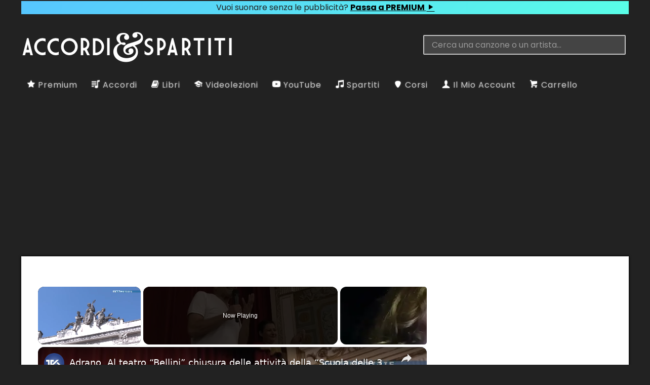

--- FILE ---
content_type: text/html; charset=utf-8
request_url: https://www.google.com/recaptcha/api2/anchor?ar=1&k=6LfebbMmAAAAAGkeLW4y2H8SZ5WnTf3MXBKUrH6c&co=aHR0cHM6Ly93d3cuYWNjb3JkaWVzcGFydGl0aS5pdDo0NDM.&hl=en&v=PoyoqOPhxBO7pBk68S4YbpHZ&size=invisible&anchor-ms=20000&execute-ms=30000&cb=kvggvxesndhn
body_size: 48592
content:
<!DOCTYPE HTML><html dir="ltr" lang="en"><head><meta http-equiv="Content-Type" content="text/html; charset=UTF-8">
<meta http-equiv="X-UA-Compatible" content="IE=edge">
<title>reCAPTCHA</title>
<style type="text/css">
/* cyrillic-ext */
@font-face {
  font-family: 'Roboto';
  font-style: normal;
  font-weight: 400;
  font-stretch: 100%;
  src: url(//fonts.gstatic.com/s/roboto/v48/KFO7CnqEu92Fr1ME7kSn66aGLdTylUAMa3GUBHMdazTgWw.woff2) format('woff2');
  unicode-range: U+0460-052F, U+1C80-1C8A, U+20B4, U+2DE0-2DFF, U+A640-A69F, U+FE2E-FE2F;
}
/* cyrillic */
@font-face {
  font-family: 'Roboto';
  font-style: normal;
  font-weight: 400;
  font-stretch: 100%;
  src: url(//fonts.gstatic.com/s/roboto/v48/KFO7CnqEu92Fr1ME7kSn66aGLdTylUAMa3iUBHMdazTgWw.woff2) format('woff2');
  unicode-range: U+0301, U+0400-045F, U+0490-0491, U+04B0-04B1, U+2116;
}
/* greek-ext */
@font-face {
  font-family: 'Roboto';
  font-style: normal;
  font-weight: 400;
  font-stretch: 100%;
  src: url(//fonts.gstatic.com/s/roboto/v48/KFO7CnqEu92Fr1ME7kSn66aGLdTylUAMa3CUBHMdazTgWw.woff2) format('woff2');
  unicode-range: U+1F00-1FFF;
}
/* greek */
@font-face {
  font-family: 'Roboto';
  font-style: normal;
  font-weight: 400;
  font-stretch: 100%;
  src: url(//fonts.gstatic.com/s/roboto/v48/KFO7CnqEu92Fr1ME7kSn66aGLdTylUAMa3-UBHMdazTgWw.woff2) format('woff2');
  unicode-range: U+0370-0377, U+037A-037F, U+0384-038A, U+038C, U+038E-03A1, U+03A3-03FF;
}
/* math */
@font-face {
  font-family: 'Roboto';
  font-style: normal;
  font-weight: 400;
  font-stretch: 100%;
  src: url(//fonts.gstatic.com/s/roboto/v48/KFO7CnqEu92Fr1ME7kSn66aGLdTylUAMawCUBHMdazTgWw.woff2) format('woff2');
  unicode-range: U+0302-0303, U+0305, U+0307-0308, U+0310, U+0312, U+0315, U+031A, U+0326-0327, U+032C, U+032F-0330, U+0332-0333, U+0338, U+033A, U+0346, U+034D, U+0391-03A1, U+03A3-03A9, U+03B1-03C9, U+03D1, U+03D5-03D6, U+03F0-03F1, U+03F4-03F5, U+2016-2017, U+2034-2038, U+203C, U+2040, U+2043, U+2047, U+2050, U+2057, U+205F, U+2070-2071, U+2074-208E, U+2090-209C, U+20D0-20DC, U+20E1, U+20E5-20EF, U+2100-2112, U+2114-2115, U+2117-2121, U+2123-214F, U+2190, U+2192, U+2194-21AE, U+21B0-21E5, U+21F1-21F2, U+21F4-2211, U+2213-2214, U+2216-22FF, U+2308-230B, U+2310, U+2319, U+231C-2321, U+2336-237A, U+237C, U+2395, U+239B-23B7, U+23D0, U+23DC-23E1, U+2474-2475, U+25AF, U+25B3, U+25B7, U+25BD, U+25C1, U+25CA, U+25CC, U+25FB, U+266D-266F, U+27C0-27FF, U+2900-2AFF, U+2B0E-2B11, U+2B30-2B4C, U+2BFE, U+3030, U+FF5B, U+FF5D, U+1D400-1D7FF, U+1EE00-1EEFF;
}
/* symbols */
@font-face {
  font-family: 'Roboto';
  font-style: normal;
  font-weight: 400;
  font-stretch: 100%;
  src: url(//fonts.gstatic.com/s/roboto/v48/KFO7CnqEu92Fr1ME7kSn66aGLdTylUAMaxKUBHMdazTgWw.woff2) format('woff2');
  unicode-range: U+0001-000C, U+000E-001F, U+007F-009F, U+20DD-20E0, U+20E2-20E4, U+2150-218F, U+2190, U+2192, U+2194-2199, U+21AF, U+21E6-21F0, U+21F3, U+2218-2219, U+2299, U+22C4-22C6, U+2300-243F, U+2440-244A, U+2460-24FF, U+25A0-27BF, U+2800-28FF, U+2921-2922, U+2981, U+29BF, U+29EB, U+2B00-2BFF, U+4DC0-4DFF, U+FFF9-FFFB, U+10140-1018E, U+10190-1019C, U+101A0, U+101D0-101FD, U+102E0-102FB, U+10E60-10E7E, U+1D2C0-1D2D3, U+1D2E0-1D37F, U+1F000-1F0FF, U+1F100-1F1AD, U+1F1E6-1F1FF, U+1F30D-1F30F, U+1F315, U+1F31C, U+1F31E, U+1F320-1F32C, U+1F336, U+1F378, U+1F37D, U+1F382, U+1F393-1F39F, U+1F3A7-1F3A8, U+1F3AC-1F3AF, U+1F3C2, U+1F3C4-1F3C6, U+1F3CA-1F3CE, U+1F3D4-1F3E0, U+1F3ED, U+1F3F1-1F3F3, U+1F3F5-1F3F7, U+1F408, U+1F415, U+1F41F, U+1F426, U+1F43F, U+1F441-1F442, U+1F444, U+1F446-1F449, U+1F44C-1F44E, U+1F453, U+1F46A, U+1F47D, U+1F4A3, U+1F4B0, U+1F4B3, U+1F4B9, U+1F4BB, U+1F4BF, U+1F4C8-1F4CB, U+1F4D6, U+1F4DA, U+1F4DF, U+1F4E3-1F4E6, U+1F4EA-1F4ED, U+1F4F7, U+1F4F9-1F4FB, U+1F4FD-1F4FE, U+1F503, U+1F507-1F50B, U+1F50D, U+1F512-1F513, U+1F53E-1F54A, U+1F54F-1F5FA, U+1F610, U+1F650-1F67F, U+1F687, U+1F68D, U+1F691, U+1F694, U+1F698, U+1F6AD, U+1F6B2, U+1F6B9-1F6BA, U+1F6BC, U+1F6C6-1F6CF, U+1F6D3-1F6D7, U+1F6E0-1F6EA, U+1F6F0-1F6F3, U+1F6F7-1F6FC, U+1F700-1F7FF, U+1F800-1F80B, U+1F810-1F847, U+1F850-1F859, U+1F860-1F887, U+1F890-1F8AD, U+1F8B0-1F8BB, U+1F8C0-1F8C1, U+1F900-1F90B, U+1F93B, U+1F946, U+1F984, U+1F996, U+1F9E9, U+1FA00-1FA6F, U+1FA70-1FA7C, U+1FA80-1FA89, U+1FA8F-1FAC6, U+1FACE-1FADC, U+1FADF-1FAE9, U+1FAF0-1FAF8, U+1FB00-1FBFF;
}
/* vietnamese */
@font-face {
  font-family: 'Roboto';
  font-style: normal;
  font-weight: 400;
  font-stretch: 100%;
  src: url(//fonts.gstatic.com/s/roboto/v48/KFO7CnqEu92Fr1ME7kSn66aGLdTylUAMa3OUBHMdazTgWw.woff2) format('woff2');
  unicode-range: U+0102-0103, U+0110-0111, U+0128-0129, U+0168-0169, U+01A0-01A1, U+01AF-01B0, U+0300-0301, U+0303-0304, U+0308-0309, U+0323, U+0329, U+1EA0-1EF9, U+20AB;
}
/* latin-ext */
@font-face {
  font-family: 'Roboto';
  font-style: normal;
  font-weight: 400;
  font-stretch: 100%;
  src: url(//fonts.gstatic.com/s/roboto/v48/KFO7CnqEu92Fr1ME7kSn66aGLdTylUAMa3KUBHMdazTgWw.woff2) format('woff2');
  unicode-range: U+0100-02BA, U+02BD-02C5, U+02C7-02CC, U+02CE-02D7, U+02DD-02FF, U+0304, U+0308, U+0329, U+1D00-1DBF, U+1E00-1E9F, U+1EF2-1EFF, U+2020, U+20A0-20AB, U+20AD-20C0, U+2113, U+2C60-2C7F, U+A720-A7FF;
}
/* latin */
@font-face {
  font-family: 'Roboto';
  font-style: normal;
  font-weight: 400;
  font-stretch: 100%;
  src: url(//fonts.gstatic.com/s/roboto/v48/KFO7CnqEu92Fr1ME7kSn66aGLdTylUAMa3yUBHMdazQ.woff2) format('woff2');
  unicode-range: U+0000-00FF, U+0131, U+0152-0153, U+02BB-02BC, U+02C6, U+02DA, U+02DC, U+0304, U+0308, U+0329, U+2000-206F, U+20AC, U+2122, U+2191, U+2193, U+2212, U+2215, U+FEFF, U+FFFD;
}
/* cyrillic-ext */
@font-face {
  font-family: 'Roboto';
  font-style: normal;
  font-weight: 500;
  font-stretch: 100%;
  src: url(//fonts.gstatic.com/s/roboto/v48/KFO7CnqEu92Fr1ME7kSn66aGLdTylUAMa3GUBHMdazTgWw.woff2) format('woff2');
  unicode-range: U+0460-052F, U+1C80-1C8A, U+20B4, U+2DE0-2DFF, U+A640-A69F, U+FE2E-FE2F;
}
/* cyrillic */
@font-face {
  font-family: 'Roboto';
  font-style: normal;
  font-weight: 500;
  font-stretch: 100%;
  src: url(//fonts.gstatic.com/s/roboto/v48/KFO7CnqEu92Fr1ME7kSn66aGLdTylUAMa3iUBHMdazTgWw.woff2) format('woff2');
  unicode-range: U+0301, U+0400-045F, U+0490-0491, U+04B0-04B1, U+2116;
}
/* greek-ext */
@font-face {
  font-family: 'Roboto';
  font-style: normal;
  font-weight: 500;
  font-stretch: 100%;
  src: url(//fonts.gstatic.com/s/roboto/v48/KFO7CnqEu92Fr1ME7kSn66aGLdTylUAMa3CUBHMdazTgWw.woff2) format('woff2');
  unicode-range: U+1F00-1FFF;
}
/* greek */
@font-face {
  font-family: 'Roboto';
  font-style: normal;
  font-weight: 500;
  font-stretch: 100%;
  src: url(//fonts.gstatic.com/s/roboto/v48/KFO7CnqEu92Fr1ME7kSn66aGLdTylUAMa3-UBHMdazTgWw.woff2) format('woff2');
  unicode-range: U+0370-0377, U+037A-037F, U+0384-038A, U+038C, U+038E-03A1, U+03A3-03FF;
}
/* math */
@font-face {
  font-family: 'Roboto';
  font-style: normal;
  font-weight: 500;
  font-stretch: 100%;
  src: url(//fonts.gstatic.com/s/roboto/v48/KFO7CnqEu92Fr1ME7kSn66aGLdTylUAMawCUBHMdazTgWw.woff2) format('woff2');
  unicode-range: U+0302-0303, U+0305, U+0307-0308, U+0310, U+0312, U+0315, U+031A, U+0326-0327, U+032C, U+032F-0330, U+0332-0333, U+0338, U+033A, U+0346, U+034D, U+0391-03A1, U+03A3-03A9, U+03B1-03C9, U+03D1, U+03D5-03D6, U+03F0-03F1, U+03F4-03F5, U+2016-2017, U+2034-2038, U+203C, U+2040, U+2043, U+2047, U+2050, U+2057, U+205F, U+2070-2071, U+2074-208E, U+2090-209C, U+20D0-20DC, U+20E1, U+20E5-20EF, U+2100-2112, U+2114-2115, U+2117-2121, U+2123-214F, U+2190, U+2192, U+2194-21AE, U+21B0-21E5, U+21F1-21F2, U+21F4-2211, U+2213-2214, U+2216-22FF, U+2308-230B, U+2310, U+2319, U+231C-2321, U+2336-237A, U+237C, U+2395, U+239B-23B7, U+23D0, U+23DC-23E1, U+2474-2475, U+25AF, U+25B3, U+25B7, U+25BD, U+25C1, U+25CA, U+25CC, U+25FB, U+266D-266F, U+27C0-27FF, U+2900-2AFF, U+2B0E-2B11, U+2B30-2B4C, U+2BFE, U+3030, U+FF5B, U+FF5D, U+1D400-1D7FF, U+1EE00-1EEFF;
}
/* symbols */
@font-face {
  font-family: 'Roboto';
  font-style: normal;
  font-weight: 500;
  font-stretch: 100%;
  src: url(//fonts.gstatic.com/s/roboto/v48/KFO7CnqEu92Fr1ME7kSn66aGLdTylUAMaxKUBHMdazTgWw.woff2) format('woff2');
  unicode-range: U+0001-000C, U+000E-001F, U+007F-009F, U+20DD-20E0, U+20E2-20E4, U+2150-218F, U+2190, U+2192, U+2194-2199, U+21AF, U+21E6-21F0, U+21F3, U+2218-2219, U+2299, U+22C4-22C6, U+2300-243F, U+2440-244A, U+2460-24FF, U+25A0-27BF, U+2800-28FF, U+2921-2922, U+2981, U+29BF, U+29EB, U+2B00-2BFF, U+4DC0-4DFF, U+FFF9-FFFB, U+10140-1018E, U+10190-1019C, U+101A0, U+101D0-101FD, U+102E0-102FB, U+10E60-10E7E, U+1D2C0-1D2D3, U+1D2E0-1D37F, U+1F000-1F0FF, U+1F100-1F1AD, U+1F1E6-1F1FF, U+1F30D-1F30F, U+1F315, U+1F31C, U+1F31E, U+1F320-1F32C, U+1F336, U+1F378, U+1F37D, U+1F382, U+1F393-1F39F, U+1F3A7-1F3A8, U+1F3AC-1F3AF, U+1F3C2, U+1F3C4-1F3C6, U+1F3CA-1F3CE, U+1F3D4-1F3E0, U+1F3ED, U+1F3F1-1F3F3, U+1F3F5-1F3F7, U+1F408, U+1F415, U+1F41F, U+1F426, U+1F43F, U+1F441-1F442, U+1F444, U+1F446-1F449, U+1F44C-1F44E, U+1F453, U+1F46A, U+1F47D, U+1F4A3, U+1F4B0, U+1F4B3, U+1F4B9, U+1F4BB, U+1F4BF, U+1F4C8-1F4CB, U+1F4D6, U+1F4DA, U+1F4DF, U+1F4E3-1F4E6, U+1F4EA-1F4ED, U+1F4F7, U+1F4F9-1F4FB, U+1F4FD-1F4FE, U+1F503, U+1F507-1F50B, U+1F50D, U+1F512-1F513, U+1F53E-1F54A, U+1F54F-1F5FA, U+1F610, U+1F650-1F67F, U+1F687, U+1F68D, U+1F691, U+1F694, U+1F698, U+1F6AD, U+1F6B2, U+1F6B9-1F6BA, U+1F6BC, U+1F6C6-1F6CF, U+1F6D3-1F6D7, U+1F6E0-1F6EA, U+1F6F0-1F6F3, U+1F6F7-1F6FC, U+1F700-1F7FF, U+1F800-1F80B, U+1F810-1F847, U+1F850-1F859, U+1F860-1F887, U+1F890-1F8AD, U+1F8B0-1F8BB, U+1F8C0-1F8C1, U+1F900-1F90B, U+1F93B, U+1F946, U+1F984, U+1F996, U+1F9E9, U+1FA00-1FA6F, U+1FA70-1FA7C, U+1FA80-1FA89, U+1FA8F-1FAC6, U+1FACE-1FADC, U+1FADF-1FAE9, U+1FAF0-1FAF8, U+1FB00-1FBFF;
}
/* vietnamese */
@font-face {
  font-family: 'Roboto';
  font-style: normal;
  font-weight: 500;
  font-stretch: 100%;
  src: url(//fonts.gstatic.com/s/roboto/v48/KFO7CnqEu92Fr1ME7kSn66aGLdTylUAMa3OUBHMdazTgWw.woff2) format('woff2');
  unicode-range: U+0102-0103, U+0110-0111, U+0128-0129, U+0168-0169, U+01A0-01A1, U+01AF-01B0, U+0300-0301, U+0303-0304, U+0308-0309, U+0323, U+0329, U+1EA0-1EF9, U+20AB;
}
/* latin-ext */
@font-face {
  font-family: 'Roboto';
  font-style: normal;
  font-weight: 500;
  font-stretch: 100%;
  src: url(//fonts.gstatic.com/s/roboto/v48/KFO7CnqEu92Fr1ME7kSn66aGLdTylUAMa3KUBHMdazTgWw.woff2) format('woff2');
  unicode-range: U+0100-02BA, U+02BD-02C5, U+02C7-02CC, U+02CE-02D7, U+02DD-02FF, U+0304, U+0308, U+0329, U+1D00-1DBF, U+1E00-1E9F, U+1EF2-1EFF, U+2020, U+20A0-20AB, U+20AD-20C0, U+2113, U+2C60-2C7F, U+A720-A7FF;
}
/* latin */
@font-face {
  font-family: 'Roboto';
  font-style: normal;
  font-weight: 500;
  font-stretch: 100%;
  src: url(//fonts.gstatic.com/s/roboto/v48/KFO7CnqEu92Fr1ME7kSn66aGLdTylUAMa3yUBHMdazQ.woff2) format('woff2');
  unicode-range: U+0000-00FF, U+0131, U+0152-0153, U+02BB-02BC, U+02C6, U+02DA, U+02DC, U+0304, U+0308, U+0329, U+2000-206F, U+20AC, U+2122, U+2191, U+2193, U+2212, U+2215, U+FEFF, U+FFFD;
}
/* cyrillic-ext */
@font-face {
  font-family: 'Roboto';
  font-style: normal;
  font-weight: 900;
  font-stretch: 100%;
  src: url(//fonts.gstatic.com/s/roboto/v48/KFO7CnqEu92Fr1ME7kSn66aGLdTylUAMa3GUBHMdazTgWw.woff2) format('woff2');
  unicode-range: U+0460-052F, U+1C80-1C8A, U+20B4, U+2DE0-2DFF, U+A640-A69F, U+FE2E-FE2F;
}
/* cyrillic */
@font-face {
  font-family: 'Roboto';
  font-style: normal;
  font-weight: 900;
  font-stretch: 100%;
  src: url(//fonts.gstatic.com/s/roboto/v48/KFO7CnqEu92Fr1ME7kSn66aGLdTylUAMa3iUBHMdazTgWw.woff2) format('woff2');
  unicode-range: U+0301, U+0400-045F, U+0490-0491, U+04B0-04B1, U+2116;
}
/* greek-ext */
@font-face {
  font-family: 'Roboto';
  font-style: normal;
  font-weight: 900;
  font-stretch: 100%;
  src: url(//fonts.gstatic.com/s/roboto/v48/KFO7CnqEu92Fr1ME7kSn66aGLdTylUAMa3CUBHMdazTgWw.woff2) format('woff2');
  unicode-range: U+1F00-1FFF;
}
/* greek */
@font-face {
  font-family: 'Roboto';
  font-style: normal;
  font-weight: 900;
  font-stretch: 100%;
  src: url(//fonts.gstatic.com/s/roboto/v48/KFO7CnqEu92Fr1ME7kSn66aGLdTylUAMa3-UBHMdazTgWw.woff2) format('woff2');
  unicode-range: U+0370-0377, U+037A-037F, U+0384-038A, U+038C, U+038E-03A1, U+03A3-03FF;
}
/* math */
@font-face {
  font-family: 'Roboto';
  font-style: normal;
  font-weight: 900;
  font-stretch: 100%;
  src: url(//fonts.gstatic.com/s/roboto/v48/KFO7CnqEu92Fr1ME7kSn66aGLdTylUAMawCUBHMdazTgWw.woff2) format('woff2');
  unicode-range: U+0302-0303, U+0305, U+0307-0308, U+0310, U+0312, U+0315, U+031A, U+0326-0327, U+032C, U+032F-0330, U+0332-0333, U+0338, U+033A, U+0346, U+034D, U+0391-03A1, U+03A3-03A9, U+03B1-03C9, U+03D1, U+03D5-03D6, U+03F0-03F1, U+03F4-03F5, U+2016-2017, U+2034-2038, U+203C, U+2040, U+2043, U+2047, U+2050, U+2057, U+205F, U+2070-2071, U+2074-208E, U+2090-209C, U+20D0-20DC, U+20E1, U+20E5-20EF, U+2100-2112, U+2114-2115, U+2117-2121, U+2123-214F, U+2190, U+2192, U+2194-21AE, U+21B0-21E5, U+21F1-21F2, U+21F4-2211, U+2213-2214, U+2216-22FF, U+2308-230B, U+2310, U+2319, U+231C-2321, U+2336-237A, U+237C, U+2395, U+239B-23B7, U+23D0, U+23DC-23E1, U+2474-2475, U+25AF, U+25B3, U+25B7, U+25BD, U+25C1, U+25CA, U+25CC, U+25FB, U+266D-266F, U+27C0-27FF, U+2900-2AFF, U+2B0E-2B11, U+2B30-2B4C, U+2BFE, U+3030, U+FF5B, U+FF5D, U+1D400-1D7FF, U+1EE00-1EEFF;
}
/* symbols */
@font-face {
  font-family: 'Roboto';
  font-style: normal;
  font-weight: 900;
  font-stretch: 100%;
  src: url(//fonts.gstatic.com/s/roboto/v48/KFO7CnqEu92Fr1ME7kSn66aGLdTylUAMaxKUBHMdazTgWw.woff2) format('woff2');
  unicode-range: U+0001-000C, U+000E-001F, U+007F-009F, U+20DD-20E0, U+20E2-20E4, U+2150-218F, U+2190, U+2192, U+2194-2199, U+21AF, U+21E6-21F0, U+21F3, U+2218-2219, U+2299, U+22C4-22C6, U+2300-243F, U+2440-244A, U+2460-24FF, U+25A0-27BF, U+2800-28FF, U+2921-2922, U+2981, U+29BF, U+29EB, U+2B00-2BFF, U+4DC0-4DFF, U+FFF9-FFFB, U+10140-1018E, U+10190-1019C, U+101A0, U+101D0-101FD, U+102E0-102FB, U+10E60-10E7E, U+1D2C0-1D2D3, U+1D2E0-1D37F, U+1F000-1F0FF, U+1F100-1F1AD, U+1F1E6-1F1FF, U+1F30D-1F30F, U+1F315, U+1F31C, U+1F31E, U+1F320-1F32C, U+1F336, U+1F378, U+1F37D, U+1F382, U+1F393-1F39F, U+1F3A7-1F3A8, U+1F3AC-1F3AF, U+1F3C2, U+1F3C4-1F3C6, U+1F3CA-1F3CE, U+1F3D4-1F3E0, U+1F3ED, U+1F3F1-1F3F3, U+1F3F5-1F3F7, U+1F408, U+1F415, U+1F41F, U+1F426, U+1F43F, U+1F441-1F442, U+1F444, U+1F446-1F449, U+1F44C-1F44E, U+1F453, U+1F46A, U+1F47D, U+1F4A3, U+1F4B0, U+1F4B3, U+1F4B9, U+1F4BB, U+1F4BF, U+1F4C8-1F4CB, U+1F4D6, U+1F4DA, U+1F4DF, U+1F4E3-1F4E6, U+1F4EA-1F4ED, U+1F4F7, U+1F4F9-1F4FB, U+1F4FD-1F4FE, U+1F503, U+1F507-1F50B, U+1F50D, U+1F512-1F513, U+1F53E-1F54A, U+1F54F-1F5FA, U+1F610, U+1F650-1F67F, U+1F687, U+1F68D, U+1F691, U+1F694, U+1F698, U+1F6AD, U+1F6B2, U+1F6B9-1F6BA, U+1F6BC, U+1F6C6-1F6CF, U+1F6D3-1F6D7, U+1F6E0-1F6EA, U+1F6F0-1F6F3, U+1F6F7-1F6FC, U+1F700-1F7FF, U+1F800-1F80B, U+1F810-1F847, U+1F850-1F859, U+1F860-1F887, U+1F890-1F8AD, U+1F8B0-1F8BB, U+1F8C0-1F8C1, U+1F900-1F90B, U+1F93B, U+1F946, U+1F984, U+1F996, U+1F9E9, U+1FA00-1FA6F, U+1FA70-1FA7C, U+1FA80-1FA89, U+1FA8F-1FAC6, U+1FACE-1FADC, U+1FADF-1FAE9, U+1FAF0-1FAF8, U+1FB00-1FBFF;
}
/* vietnamese */
@font-face {
  font-family: 'Roboto';
  font-style: normal;
  font-weight: 900;
  font-stretch: 100%;
  src: url(//fonts.gstatic.com/s/roboto/v48/KFO7CnqEu92Fr1ME7kSn66aGLdTylUAMa3OUBHMdazTgWw.woff2) format('woff2');
  unicode-range: U+0102-0103, U+0110-0111, U+0128-0129, U+0168-0169, U+01A0-01A1, U+01AF-01B0, U+0300-0301, U+0303-0304, U+0308-0309, U+0323, U+0329, U+1EA0-1EF9, U+20AB;
}
/* latin-ext */
@font-face {
  font-family: 'Roboto';
  font-style: normal;
  font-weight: 900;
  font-stretch: 100%;
  src: url(//fonts.gstatic.com/s/roboto/v48/KFO7CnqEu92Fr1ME7kSn66aGLdTylUAMa3KUBHMdazTgWw.woff2) format('woff2');
  unicode-range: U+0100-02BA, U+02BD-02C5, U+02C7-02CC, U+02CE-02D7, U+02DD-02FF, U+0304, U+0308, U+0329, U+1D00-1DBF, U+1E00-1E9F, U+1EF2-1EFF, U+2020, U+20A0-20AB, U+20AD-20C0, U+2113, U+2C60-2C7F, U+A720-A7FF;
}
/* latin */
@font-face {
  font-family: 'Roboto';
  font-style: normal;
  font-weight: 900;
  font-stretch: 100%;
  src: url(//fonts.gstatic.com/s/roboto/v48/KFO7CnqEu92Fr1ME7kSn66aGLdTylUAMa3yUBHMdazQ.woff2) format('woff2');
  unicode-range: U+0000-00FF, U+0131, U+0152-0153, U+02BB-02BC, U+02C6, U+02DA, U+02DC, U+0304, U+0308, U+0329, U+2000-206F, U+20AC, U+2122, U+2191, U+2193, U+2212, U+2215, U+FEFF, U+FFFD;
}

</style>
<link rel="stylesheet" type="text/css" href="https://www.gstatic.com/recaptcha/releases/PoyoqOPhxBO7pBk68S4YbpHZ/styles__ltr.css">
<script nonce="9c3Z6NE2J7A1aLdgxG7w3w" type="text/javascript">window['__recaptcha_api'] = 'https://www.google.com/recaptcha/api2/';</script>
<script type="text/javascript" src="https://www.gstatic.com/recaptcha/releases/PoyoqOPhxBO7pBk68S4YbpHZ/recaptcha__en.js" nonce="9c3Z6NE2J7A1aLdgxG7w3w">
      
    </script></head>
<body><div id="rc-anchor-alert" class="rc-anchor-alert"></div>
<input type="hidden" id="recaptcha-token" value="[base64]">
<script type="text/javascript" nonce="9c3Z6NE2J7A1aLdgxG7w3w">
      recaptcha.anchor.Main.init("[\x22ainput\x22,[\x22bgdata\x22,\x22\x22,\[base64]/[base64]/[base64]/[base64]/cjw8ejpyPj4+eil9Y2F0Y2gobCl7dGhyb3cgbDt9fSxIPWZ1bmN0aW9uKHcsdCx6KXtpZih3PT0xOTR8fHc9PTIwOCl0LnZbd10/dC52W3ddLmNvbmNhdCh6KTp0LnZbd109b2Yoeix0KTtlbHNle2lmKHQuYkImJnchPTMxNylyZXR1cm47dz09NjZ8fHc9PTEyMnx8dz09NDcwfHx3PT00NHx8dz09NDE2fHx3PT0zOTd8fHc9PTQyMXx8dz09Njh8fHc9PTcwfHx3PT0xODQ/[base64]/[base64]/[base64]/bmV3IGRbVl0oSlswXSk6cD09Mj9uZXcgZFtWXShKWzBdLEpbMV0pOnA9PTM/bmV3IGRbVl0oSlswXSxKWzFdLEpbMl0pOnA9PTQ/[base64]/[base64]/[base64]/[base64]\x22,\[base64]\x22,\[base64]/DvnbDkGzDqQrCl3cUI2F/WcOgwofDoBhoesOcw4dhwr7DrsO7w6ZewrBzC8OMScK/[base64]/McKxBsKtwp0XwpYBW8Klw5kAwr3CskQieH0EwrHCv3LDp8KkNkzCusKgwp8NwonCpyLDgwAxw4EJGsKbwp4xwo02IlXCjsKhw4MTwqbDvCjCvmp8JF/DtsOoDhQywokEwr9qYRzDgA3DqsKqw5o8w7nDv1Ijw6UIwqhdNkTCq8KawpA5wr0IwoRvw6tRw5xvwp8EYiUBwp/CqSbDt8KdwpbDr0k+E8KRw4TDm8KkOUQIHQzCosKDahHDr8OrYsONwqzCuRFGBcKlwrYEEMO4w5dVdcKTB8KUZ3N9wpXDtcOmwqXCgWkxwqpXwoXCjTXDvsKqe1VQw49Pw61FOy/[base64]/eD8ORcKTWDc7wplTbEvDmU8ePXDCocOCwqYUVWzCklTCmULDlBInw6dmw6PDhMKMwr7CnsKxw7PDhGPCn8KuC07CucO+HMK5wpcrGMKlMcOZw6MXw4EaBxjDjCDDpH4HRsKlP0zDnTrDtnEpWyh2w48rw7JEwqUBw7PDmmPDvMKCw6cjZcK0J1LCvjk/wpfDuMOsD059V8OQIcOdTHTDvMKgLS8rw4QiEMKfR8KSFmx8OcK6w4PDp2Jxwog5wr/CllfCly3CpwYXXXLCrcOkwq7CqsKIW33CssOcYy8POlIrw6XCu8K3NcKWPSHCiMOOMCF8cDosw7YRVMKgwrzCvcONwoZracKjCFggwqHCtzt1X8KdwpfCrVQLZDZMw5vDv8OaJsO7w4LDoCtTI8K0fAPDs1zCsmoVw6k0F8OtRMOrwqPChw/DtmEvQ8OcwoZfQsOHw7rDtMOPwqhMKmMGwpXCi8OYTSVOZBTCozpYZcOsYMKBeA1Kw6TDo0fDgMKQRcOdbMOoEMO/[base64]/ClcOveC3CnMKDKTbCmcKcwofCtjLDmBDCrcOvwq1uw7zCkcOaFnrClRrCm3rDjsOZwqnDjDHDglUGw6wUGMOkU8Oew5DDv3/DiB3DoHzDvklwQnkqwqgEwqvCnxsWbsOGM8Kdw6EVfhMiwp8dUFrDjTXDt8Oxw4vDksKPwogQwpYlw6prLcOPwo5tw7PDtMKDw4VYw67CncKvA8OaUMOiAcOiGTcrwro0w7t5YsOmwoU6RR7DgsKkJcKtZw3CjcOfwqHDj2TClcKWw6NXwr4mwpsOw7LDoih/DsO8amFWHsK4w6BWGQUZwrPCmwnChRkXw7rCnmvDvVLCnmN7w7h/[base64]/CmsORYTo0w692w75cw4RoSMKbR8OVHUDCscOtGcK4TwwwfMOTwoQcw65iYMOMSXQTwpvCuVEALMKbF3/Dv2fDi8KFw7rCs3hcY8KABsKVJxbDnMO9PTvDo8OzUmvCr8KiSXvCl8K/Kx7CpzTDmATCvyzDknbDqgkswrrCqsOnYMKXw4EXwqVIwrPCpMKMN3t2LCxAwoLDi8KDw49cwonCvWrDhCQpDmrCpMKAUjDDvMKUCmzCrsKYBXfDoi7DqcOYKzLDiiLDqsK+wrdJfMOPWAhMw5F2wr/CpMKaw6duKiI4w4bDoMKYOMONwr/[base64]/DvMOLw4djwrjDgcK1w502bsOmwqjDuzUZRcKwEMK7B0czwqNScxXCgcK/MsOOw55IcMKddyDDvGvCq8K+wrzDhcK/wqUpLcKiSsO4wp3DtMKHw4B/w6zDphrCicKZwqIwag1JeD4GwpLCp8KhQMOZVsKNMC3Dki7Cl8OVw4QPwq5bLcOIfT1Zw4vCssKEQ3BIVyLCmMKbD1vCg01BZcKkEsKFdDgHwp/[base64]/[base64]/[base64]/DocOFTMKrwq/DnyLDoyd+w67DkgwvVmN7QlnDoCIgVMOaQljCi8O+w5gLUXRdwps/wowsKn7CrMKfcnUUFnNBwqrCtsOtNXDCrXnDn1wZSsOTScKQwpgIwozCscOxw7vCn8O/w6s3N8K0wppRGsKcw6jCj2DCgMORw63CmHgRw4/CoR7DqiLCi8OQVx/DgFBYw7HCvgM0w4HDncKpwoXDgxXChsKLw4IBw4LCmF3ChcOkcBsnw4fCkzDDmcKzI8KoYMOqLTDCrlJvVcKfdMOrDSHCvcOfwpJJCmPCrUcZR8KVw4nDpMKDOMOMIMK/OMOvwrPDvGrCuj3CoMKmSMKqw5FgwoHDjk07UR/CvBPDuggMdgpbwpPCmG3CrMO+NCLCn8K4RcKUU8KgTVzCi8KmwrLDtMKmECTClWzDrzAfw43CuMKWwobClMKlwql1QwDDoMKjwrhvF8Otw6/DllLDu8OnwoDDvFdxS8OOwogzFsK9woTCm1JMPEzDlmM4w5/DvsKZw4EBXBDCkw58w7/CsnMfBRrDuGE2ccOHwo9eJcOJQAF1w7PClMKmw67DgsOmw7/DgnPDlcOqwrnCk1fDssOaw63CmsKZw5NzPgLDrsKdw5HDi8O/[base64]/CqDxVw4PCnCVpw69Sw64sw4QIBHDDlxPCs1TDu8OyOMOVFcK9w5/CjcKswrEtwrnCscK4CsORw7tew4YMVDUPfwQRwrfCuMKvJSrDlMKAdcKOB8KBBGnCnMO8wp/Dp3YDUzvDpsK4dMO+wqF7ShzDkWRYw4LCpDLCtSLDnsOcTMKTaRjDtGDCm0jDuMKcw7vCicOzwqjDkgsPwp/DoMKjKMKYw4F7XcOmbMKUw6IHM8KUwp1qX8Kgw7PCiXMkPQDCs8OOQSlPw4NHw4HCm8KdY8KVw7xzwrfCn8O4J0ICTcK7DsOkwpnCmV/CpsKWw4TDuMOxN8OUwp/[base64]/DqMOTG8OqP8O6wqvCs8Kuw4PDtUvCu1seGsODO3/[base64]/DimJ4EcOWAsObBHlJMgbDnQE3w6Buwq/DuVMEwpwxw499LDjDmMKUwqjDp8OkZsOkM8O0flzDrlfCqBPCocKOdHHCksKFDx0swrfCmmDCtcKFwpzDiDLCoy4BwrxcbMOqck4jwqYCO2DCoMKOw6Rvw7gveGvDlX1/[base64]/Ji/Dv3zDtsKRaWXDnzZJEcKZwr7CjynDpMOlw4ZvWQHCqsOIwoLCtHwew6PDuHDDoMO6w57ClCrDgnDDpsKqwoxWK8OQQ8KHwrthHA3CnHo1LsOYw6w1w6PDqyLDlV/[base64]/wr0Aw5xrZn7Dl8Oxw4IsbcOSwqvDqTx6GcOEwpbDu2dfwoxkDsOncEzCllTCt8OIw4FRw5/CjcKkwqnClcOsdCDClcKywp4vGsO/w7zDonoWwr0XDB44wotzw7bDhcOuTws4w4RMwq/[base64]/KVgIBWdow7jCqsKlwpR9MkzDoDPDkMODwqjDuzLDtMO6AQ/DisK7FcKkUcOzwozDuwTCs8Kxw6zCqz7DqcO6w6vDmMOTw7xmw48JScKuaAnDhcKzwqbCo1rDosOZw7vDtAsmHsOYwq/DlQ3CqSPCusK6IhTDrxLCksKKcyzCtQcSW8KYwqLDvSYJejbCq8Kvw5oYV1cwwrfDrBnDj2FIDF1xw7fCgi8GbXloGgzCo35dwpzDolTDgDnDncKiw5vDn3U6wo5JbMO/w6zDi8K2wpfChR8Kw7lWwovDi8KBW0QDwozDlsOWw5jClx7CosOXIzJQwoF/Uh81wprDpz9Awr0Fw7gyB8OmUX1kwq56JsOyw4wlFMO1woDDtcOSwqcUw77Cq8KUQsKGw5HCpsKRMcOzEcK1woU9w4TDj3tRPWzCpioHMBzDmcK/wpPDhcOTwprCu8KdwoTCvXRBw7nDn8Kpw6TDsSVvKsOZe2gPXTnDow/DgFzCisKsWMOnYxAeFsOJw6d6f8K3BsKwwp4TAcKVwrrDp8KNwqQ9TXQoJUEBwpXDiywLHMKGd1TDpsOeA3jDuTDClsOAw5o4w5/DrcOGwrYOXcKdw6EbwrrCuX7DrMO5wq4XI8OrUx3DmsOlRgFtwoFhRkvDpsOIw7DDnsO4wrEDMMKIOCInw4UBwrEuw7rDhHktH8OVw77Dm8Ojw67CvMKvwq/DuFw3wozCi8KCw4dkUcOmwrtVw5vCsUjCmcKcw5HCsWEww49lwo3CuxTCusKMwql7PMOewqfDuMOFUyvCiDlnwp7CpWN/[base64]/CuFZIDlrDk8OvGxxmeMKVX8OQUzkIK8OZwpdRw4kVGGPCqzYMwrDDu2lJUg0aw6LDiMKdw44TEkrCucOywrUkDRN5w6ggw7NdHcKndxTCl8OpwoXCtjd8DsOcwoh7w5M7Y8OMJ8Oyw607C0o+QcKewqTDrXfCoFdpw5Bfwo/[base64]/Drm8wJXnCsmnDnxFUw6QzwpvCjXQ2w4nDi8K6woErDA/DoGjCsMOmF1TCicKswoQWbMOiwpDCmmMYw7cDw6TChcObw7hdw6plDQ/DiTEhw48gwoTDv8OzP0nCqEUgPkrChcOswoYKw6HCuyDChsK0w4DCq8Kben5uwrQfw7kORsK9ecKow7LDvcO7wqvDrsOGw4Q/[base64]/DmVZPP8KbI8KiEE/DmFp5dcKzRcK1worDg34Kcj/DiMKvwovDj8Krw5EcKFvDgi3CjAIkO1E4wrVeP8Kow6DDvsK4woPChcOXw5rCqMKIBMKTw6IMHcKjOA41SV/CksOyw5o6wrZYwq4zPMOtwozDjRRFwqE4VStuwrgLwpd/GMKLQMOAw5rCl8Otw6hXwp7CosOzwq3DlsO7cyzDoC3DkBExXi9lQGnCmcONOsK8dMKAAMOMdcOzQcOcE8O2w5zDtgI0RMK1bntCw5LDiB/CkMOVw6DCoxnDjww/[base64]/HcOXwofCjnQGwr1jwoVrwoNlX8O3w6JIM2J6Jy3Dr1nDqsO+w7TCn0HDsMKRE3fDrMO7w4DDlcOCw5jCmMKIwowSwq8VwrpvTTpOw7EGwoAQwo7DkAPCjEFrDypBwprDuRVRw5XDoMOZw7zDmB8wG8KYw5FKw4PCp8O3a8O4GQ/CnRTCnHTDpGQfw7R7wpDDjCJoOMOhLcKNVMKbwr9tHGBHbRbDtcOqW0Evwp7CvHvCuR7DjMOXQMO3w6tzwoVGwpATw5DCkyvCmQdvOAcyXEjClBfDuUHDvjlqBMO2wqh1w6/DkV3CicKfw6HDrcK6PnfCo8KYwqYpwqTCicKow6sLacOLTcO2wqbCnMOjwpRlw4wiKMKpwpPCj8OSGcOFw7ozDMOhwqxyQWfDnjPDqsOQMMO2c8KMwqHDlxAfbcOzX8KvwpJhw4Few6BPw5pAJcOHeU/Cm15hw4k3EmRMUEfClsK5w4YTZcOZw5bDrcOPw6x1aT19GsOaw6Jaw71LIyIuQEfCv8KoMHbDtsOKw4EdTBTDoMKzw6nCgGPDiQvDq8KkRU/DgiMUKGrCvcOgw5fCpcK8OMOTOxktw6Y+w5LDk8K1w4/CrnAZYyc5GC1owp5QwqIywo8CAcKvw5V+wrAnw4PCgcOBR8OFMBM5Hg7DkMKrwpQmDsK0wrEMHsK0wr5WOsOaCMKCQMO2AsK3w7rDgDnDosKUWmNpZsOMw4RewpzCsUhXUsKFwqdLOhzCjwQRPhRIHT7DjsKcw5/CiHzCnsKiw60Gw6IKwo11JsKOw6x/w5tCw7zCjVxEe8O2w4AGw6t/wpTCtERvLkLCjcKvUSUzwo/CtcOawoLDiULCr8KDaT0bYBAOwpgfw4HDojfClCx7wpxpCmnCh8OWNMObV8Knw6PCtMKbwr/DgTDDsFFKw4rCgMOKw7h7Y8Kmb0PCkMOwVBrDmQJIw7h6wp0uCyPClnE4w4rCvsKvwq0fw7w/wqnCjVxvA8K2wpElwolwwqsieg7CiV/DqA1Zw7/CmsKCw6rCuXMmwoR2EBXDqEjDqcKsYcKvwpbDtjzDoMOzwoMMw6EJwr5tHg7CgVQ2LsO0wpsaF1zDu8K2wq5Kw7IjTMKcdcK+NiVkwoB1w41Tw4syw5Ncw68/wofDscKTCMOeXsOcw5JVR8KtQsKowplmw7XCv8OmwoLDijrDscKjeDUeaMKvwrDDq8OYc8O8worCizkAwrwXwqlmwr/Dp1HDr8OjR8OTdsKVXcOCD8OFOsO0w5PCvWnDnMK9w7zCu2/CnlbCpz3CulLDu8OCwqcsDsOsHsODOsKNw6Yjw6V7wrchw6pMw7Qvwqo0Kn1jS8K8wo0VwprCh1U3WAxew7DCumQJw6gnw7QIwrvCs8OkwqjCnyJLw7UfOMKHZMO5F8KaYMK6aVjCjgJ0Wit6wp/CjsO5UsOjKjLDqcKkccO4w6pWwp7CrG/DncK9wp7Csk3DvsKUwqXDmQTDlnDCuMOMw7XDqcKmFsKBPMK+w75XGsKcwpgKw6jCtsOmbsOLwozDgEwsw7/Dqzclw79Zwp3ClQh0wobDgsOVw5Bma8KtV8OyS2/CqABNZXsqH8OsUMK8w7BZLk7DihrCpXTDrcK4wqTDvCw9wqzCqVzCgR/CssKfEcOcc8Kqwr7DuMOxScKGwp7CnsK5JcKXw49TwrQfIcKBcMKtYcOzw6oEdF/CicOZw7HDr15wLEXCgcOXZMOGw4NZYMKgw5TDhMK+wpzCncKswo7CmTPCp8KNa8KZG8KjcsOvwoImEMOQwoEEw7EKw5A0UHfDvsKRXsKaKy3DnsOIw5rClFA9wo4KAlRbwpXDtTDCkcKYw7YAwqM7Ez/[base64]/[base64]/CpMKqwrE0CFFewrPCon3CsMO6WcKLwqdVYTjCiTvDs0BKwpodXUg8w5RDwrjDlcKjMVLDqVTCj8OJQDPCoj3CvsOnwqN/w5LDg8K1dj/DsldsbSLDr8OnwqnDkcOtwpNEdMK6ZMKdwqFQITguXcO3wpo+w7ZCD3YUBy1TU8O2w5A+XykRclTCucO6LsOIwoXDiF/DisOjXyTCnzvColUIW8OBw68Lw7TCi8K8woJxw74Mw5UPBkMYIk02Hm/[base64]/[base64]/DlMOkJCjDvcO5wqdew5vDnMOdOsO0w4rCqMO9wqXCjsOFw7HCj8OpasKPw6nCum87DGHCpcKpw7nDt8OXC2UGOMK9dGwdwrpqw47DmMOTwqPCgX7CiXUXw71bI8OFJcOHYcKOwoMmw6DDkmE2w5dNw6HCosOtw6sYw5NdwqLDncKJfxtfwplWNMKQZMO/acObTBrDpQ4Dd8OgwoHCgMOTwpIjwopZwrhMwqNbwpZKUmLDkS15ThrCjMK/wpIbNcOxwqI+w6rCjXbCqC5Gw7TCtcOfwrw/w4UnfcOLwr85UmgNYsO8dA7DlkXCm8Oswp49w55mworCgHbCuxUFVhA/FcOHw4nDh8O0wq9hbUIGw7M6PBDDqXADU1Fdw5ROw68IFcKOEMKsL3rCncK/csOXLMKeZXrDqXJ1LTQkwpNrw7EaHVh5OXNYw4fDqMORKcOsw5nDjMOzUsKJwqvCixwgYsOmwpAIwqt+Rn/[base64]/[base64]/CpWXDisKpLMKow7PCu17DtQ/CqhPDui9ABsK0wpnCrhMFwpdhw6rCpmN+CCsyHgJcwqDDuRzCmMOAejbDpMObGRchwqQFw7wtwrFUwp3CsUobw6/CmQbCncOseWDCthk7wo7Cpg4hAXrCqhUUTsO7NUDDmkF2w4zCsMKPw4U/L0PCgFsSPMKjSMOMwovDnxPCi17DiMOWe8KSw47CkMOZw5BXICvDlcKPRcK5w69/KsO6w5UywpTCpMKOIMKaw5wIw6kebsOYcG3CpsO/woFRw7zChsKywrPDu8KuFgfDosOQORnCmW/CqAzCpMO8w65oRsOcUyJvBBROFWQfw73CoQUow63CqWTDiMOawqMaw5LCuVpLKRvDhHo9U2PDtygpw7YLBSnCgcOgwqbClTVVw6pGw4fDl8KcwovChH7CqsKVwpQqwpTCnsOJX8K3KxU/w6AwKsK9e8K2WyBaacK9wpDCqAzDtVRawoR5LcKHwrPDoMOdw6ZLHMOow4/CmnTCu1ovd1s0w6BhDkvCvsKBw75mdhweY0chw4pEw5A8HsKvTB9zw6EIw7lBBh/[base64]/wooJwrfDtyjCtzbCvDTCgVtEwrtaRsK6wqZkdSEYRXNfw5Vbw7UEwpHCtBdlbMKlL8OpXcOcwr/Dg2ofS8OBwo/Dp8Onw7nClsKyw5HDmnxewoEmTgnCjcKNwrJHD8KoUGV2w7QRZcOjworDkmsPwoDDuWfDhsO6w7gWCgPCmMKxwr8yHjbDksKWC8OLVMONw5oKw7VgNh3Dg8OGL8OvOMK3PWDDsXZow5nCrMOCS0HCrn/[base64]/LEfDpFA4VcO7OsKBwqppFcKhwoXChj8NPB0rwoklwpvDvcOZwpXDqcKaEw1EbsKPw7kpwq/ClFdpVsKTwpTCucOTJCgeNMOHw5tEwqHCgMKXI27CjkPCjMKUw7FswrbDr8K/QsKbFQfDt8OoJEzCkMOdwojCu8KRwq0aw5vCg8KmfMKsVcKaXnrDmcObUcKzwoxCZwNGw5zDo8OYI3sCEcOEwr4NwprCpsO5JcOww7YVw6sgfWNnw7J7w51gBxxBw6Iswr/CucKkwrvCksOFJEPDo1XDj8Ojw44Awr92woNXw6I7w749wpfDtsOlfsOIN8OCSEwfwovDqsKbw7DCicOlwp5Ywp7Cm8OXXGYja8OAesO1O0xewpXDssOrAsORVAoRw4PChWnCkmh8G8OzTRERwo/Co8KOw6DDgRlQwp4bwpbCrHvChwTClsOMwpzCiyJCV8KawrzCvibCpjY4w4l7wqbDscOCDS5jw50fwonDssOfw4ZnIWjDvsOiDMO4dcKyAGo8byceXMOjw5QaWxHCmMOzZsKvXcOrwp3CusOsw7d4OcKDUsK6C25NK8KeV8KDXMKIwqwQVcORw7HDvMK/VCrDiBvDgsKIEMOfwq4Mw6zDnMOGw4nDvsKsUELCucOWDyvCh8O1w7TCvMOHWGzDo8OwQsK7wpQFwpzCs8KGSSPDu3NSdMK5wqPDvQTDonoETlLCscKPYH/CjlLCs8OFMi8iJmvDkRzCt8KwIDTDs3XDuMOoScOVw4Qcw7jDrsO6wrRUw7TDhQ5Fwq7CnBPDtBrDo8Ofw6APa27ClcKHw53CjD/DtcO8AMOjwo9NfcOJGG7CmcKnwpLDrnLDkkp7w4JiEnliXk89w5lDwqLCm1h+GMKRw5V8a8Kcw6/[base64]/DmUpow5HDjA5AwrLCpXPDhMKQfwpkw5knck8rw5pgQcKjS8KzwrhCDcOMRATCsldQPBTDtMOLCMKqXVoIEDvDsMOUPkHCs3vCl3jDt3x/w6bDgMOrZsOQw6HDm8OJw4fDsE0Gw7vDqCnCugzCrwJbw7wJw7DCs8OjwqjCqMO1QMO4w6vDm8OgwrLDvH9jaBnDq8KwS8ORwplddGRhw7hMFRfDqsOtw57Do8O4bXDCnz7Du07ClsO5wqMGRXHDncOWwq1kw67Dl2YIKMKlw7E4BDHDiXJiwp/CvcOHO8KvD8Kxw4QEQMOIwqPCtMOfw6BUMcKawpXDpRVGRcKJwrjCtArCm8KWTlBOYsOsM8K/w5ArIcKIwoElXHo6w6xzwoYhw6HCvQjDrcKqPU4nwrMxw5ktwqMdw411OcKSS8KMV8O9woYkw5gXwo/DtG1Wwopyw7vCmD3CgnwrRxFGw6dXKcKVwpLCkcOIwrXDosKUw4U3w5Nsw6F8w6Fnw4zCqXTCpsKHMMKzZ3R6SMKgwpB4W8ONBD9yMsOkbgPClzIKwrJeU8KDKWTCugvCq8K7BsOSwrvDt3/Cq3XDnwRaP8Oyw4bCm35VQALDhMKvNMK8w5guw6UjwqXCncKMGHUXFW9XMsOSfcKGJ8O3UsOFYS9tIh93wr8pFsKoR8KhQ8OQwpTDocOqw5M2wovCuBgww6AVw4fDl8KqesKHHm8ZwojDvzglYGlsOBYGw6lrRsONw6/DsxfDlFHCumsCCcONeMKXw43Di8OqejbDjsK8ZFfDu8OPBMO5BgMhGcOVwpDDt8K0wrrCp17DvsOXFcKrw6PDvsKqeMOcFcKww5tDE3ABw7/Cml3Du8OkTVDDm3HChmQVw6LDjywLAsKzwonCoU3DvRVDw686wrbCh2fCkjDDr2DDgsK+CcOtw49hbMOcOVPDnMO2w7PDslFXPMKTwp3DtVPDjUB+EsOETnDDgMOKdETClm/DgMKUTsK5wrFVNQvCjRbCnCV9wpfDmnfDhsOAwpdTTDQ1GQR8M10+dsO5w4YCRmjDkMOrwo/[base64]/[base64]/Cn8Ojw4Vyw4oIwqkfwrPDqWESRERIMEMdSMOAUsOkb8K0w5jCqsKneMKBw41SwoQjwq05FgfDsDxaVUHCoE/[base64]/CiFsZQGh3w4hxLBTCvX/Ctk1zF3NRC8K0LMKkwpHDomA4KjLCiMKkw57DpCvDusKCw6HCoBtKw5FiecOJLyRQYsO2ScO8w6LDvTnCuE0vJmXCgMKyQGRBCERiw47DtcO+EcOVw4gZw48NEHx6f8Oad8Kuw7TDncKmMMKLwpFOwq3DuTHDosO0w5jDtG8bw6ECw5/[base64]/[base64]/[base64]/IMK3w7XCpcKPw7hGWl9jwpzClzDDnsK0wq3CvcKLasOewqfCngxpw4LCj10QwpfCv18DwogFwqnDtnEwwrETw6XCoMOJe3vDg1nCgAvCkhkyw4TDuHHCuwTDi0/Cg8KZw6jCjUkdK8OLworCmyx1wrTDijXDuibCscKYOcKYbVPCqsOXw6fDjHDDtlkDwqFfwp7Dj8KODsOFcsO/csOnwphRw6xnwqEUwq88w6zDs1fDi8KFw7fDt8K/[base64]/[base64]/PUDCrcOXwp9UPcO3w6TCucKfEMObwqFkcRDDikYlw4zCtjrDlcO0BcOKKEJYw5HChWcTwqBhbsKAIUPDj8KJw445w5zCscKJCcONwrVGHMKnC8OJwqYfw6BUw4vChcOBwoF8w6HCg8OXw7LDhcK6AMKyw7MvckBpacKpUGDCuknCkQnDpMKmUFEpwqBdw7U0w4/[base64]/wrcjwqLCmcKkEDbCk8O3wrZjMkzClCdkwrvDp1LDjMOUdcOme8OjYsOfQB3DvEE9McKJdcOlwpbDpEQzEMOIwqN0PiHCoMOHwqbDvsOsGmF2wpzDrn/Dkx83w4Axwoh3wo3Ck04vw6IQw7FLw4TCv8OXwolfDVFWFCxxA2LDoTvCuMOawoU4w7htBsKbw4p9cGNrw70dwo/CgsKow4UwQ1HDmcKoA8OnQMKnw4bCrMOpAFjDgS12GMKfW8KawpXCmlpzJyYvQMOnXcKwWMKfwoEsw7DDjcKDK3jCvMKkwoRLwrA9w5/Cons7wqw0ZAMCw7zCnUgqL3wWw7/Dk1AmZVTCocO/SBbCmcORwoQJw5llT8OjYB9BZ8OFJwVVw5dUwoJ8w67DjcOiwrw9FyQFwpxuGcKVwq/[base64]/bU56TMO2PSxfDhTDncKow54Tw4sDVjXDrsKdUsOhJsKfwqDDtcKhGgVCw4rCj1RzwoNcUMKfTMKYw5zCvlPCmcK1RMKowrYZVh3DvsKbw4Nbw5cyw5jCsMOtQ8KfZCN9aMKDw4/Dp8OlwrA7KcO1w4vCusO0XXhoNsKrw4Mow6Uoa8OOw7w5w6UfdcObw4U5wq1gIMO/wq8Xw7PDgjfCt3bCncKswqg7wp/DkXfCiw4tf8K4w71GwrvCgsKMw5bCuzLDhcKgw7Fbe0rCuMOpw7XDnEjDucOJw7DDgyHCi8OqJ8OWWzEuEXPCjBDCscKYKMKJFMOCSHdHdyh8w6AWw5bCq8KqFcK0BcOfw6IiR3luw5Z5Lw/ClRxVaHLCkBfCssKmwoXDj8Ozw7RDCnfCjsKsw6vDrToBwoFoUcKIw4fCi0TDlSFwZMOFwqd9YUIQIMKrJ8K1XBjDoCHCvBs0w7bCilJEw6vDrl1Dw7nDkkkUcydqFHDCgcOHUQlnLcKCJS8owrN6Fy85YltaEVsiwrPDusKowoTDrFLDsAR1wr4ew5bCp2/[base64]/Dk8KDw5nCtMOhWiPCkcKPw5TDisOtbC5KNhnDr8OFdXvDsgYfwr9lw4d3LF3DhMOrw5FWO01pBcKpw4RPDcKIw5x7EU1kKwDDsHUJVcOGwoVgwrzCoVbCgMO/wpFgasKMOnp7A2sjwqnDjMO7RcK8w6nDrTxyU0jDnEwIwppGw4nCp1lGeDJlwqzCugU7KFkVEcOsP8Oqw5YjwpLCggXDsER2w4HDhB0Fw6DCqiM6CsO5wr9sw47DoMOow6zCpMKMKcOaw5nDl3UjwoNQw4xIH8KZcMK8wrQtUsOjwoI/w5AxQsOIwpIEAi7Dn8O+w4k8w4AWU8KkLcO4wrjCjcKcaSJnfA3CnC7ChQzDs8KTVsOfwpDCmcKbMBIBEz3CuigqNRlQMsK+w5UWwpIbW3cTJMO9w5wwUcO2w4x8bsO5woMhw5HCgHzCtgxbSMK7wqLCkcOjwpPDmcK6wr3DtMKCw7nDnMKCwpNDwpV2CsO4RMKsw6J/[base64]/Dt8KDw58dAcKJw57CuxbCiMKbM8KcwoVPw7LCqMOUwo/[base64]/BB3Dnj5PIsOXw4R2w44tYCU7wq5NaA7CqirChMK0w6NhKsK/ak3DrcOnw6fCnh3DqsO7w7LCv8KsZ8O3eRTCosKPwqTDnyoLYDjDnTXDgWDDpcK8KQZ/R8K5YcOOKkx7MQ81wql1ey/DmE9fCCBzLcObADzCucOew4LDmTZCV8OgbCXCvhHDu8K/[base64]/w7hMwo3CiUrCjnEfQcKBw4Faw6oVbnZqwp4/wq/CuMKzw57DrEFhasKnw6TCuT4JwpzCoMOSDsOeESbCpxLCij7DssKLV1nDi8OJdMODw6gZTBAQRRbDrcOnGTHDmGcoODl4BU7Cs0HCrcKsOsOfNsKXWV/DnjLCghvDsU0Rw6J3GsORRsOow6/Ci0lQFEXDpcKzay0Aw5stwqIYw5NjWA4jw696OWPDoRrCj1MIwoPCm8Kew4FPw7/Cs8KnVDA7bsKVKcOYw7x3ZcO8wodrFy4kwrDCniw6GcOhasK+JMOnw5kNYcKMw73CuikmCAcCdsOKG8OTw5E9KQ3DmE8gbcONwpzDkg3DiRoiwqfDu1bCusKhw4TDvAotVHB0FMO4wqtOCMKowqTCqMKUw53CjA5/w5VzdAN7FcOXw7fCqnEzIsKPwr/Cj1ZQE2bCmmopWMO1IcKCSgHDqMOLQcKbwqo1wrTDjzXDoCxENC4bDmLDpcOrTFDDpMKkMcKSBGNJH8OEw7RzbsKqw7ICw5/CmBrCi8KxTG3Dmj7Dj17Do8KCw4pyR8KnwoXDtcOGF8KBw4rDicOswqNewqnDk8O1PCoSwpbDhV49ZgvCt8OKOsOldSoKXMOXCMKNVUISw68MEx7DjAjCsXHCmsKDFcO6VcKMw55MLUxlw598H8KqUTAgdzDCp8K1w44LHTlPw7xpwoPDgBfCssOmw77DmGg8ei1/CXk/[base64]/DvsOcw5IOw5hAJHcpf8K0L8K5w5jDuMKSw4vDg8Knw5nCkXvDg8KEw5JkAwTDg0fCn8KDUsOHwr/DjiMfw7vDjA8Fwq/DrmvDlhMsccOZwo0cw4RJw4XCtcOTw7/ConxSeCTDisOCe1tAWMKVw6sdM0rClMOfwpLChzduw6kfTUYHwpwuw7DCicK3wrZEwqjCkcOrwpRBwos7w6FRfRzDsRA7Y0JDw7N4aVBxAcKuwoDDuxZuQl4RwpfDrMOQBBAqEXgGw67DnsKAwrfCkMObwqoow4rDjMOHwo1NeMKcw6/DlcK1wrHCqHZfw57ChsKiUcOnIcK4w4DDp8KbX8Ofcz4lYBXDoTYEw4ABwpjDrn3DpRnCt8Oxwp7DjD3DtsO0bCTDthlkwow7KcOmdUHDqn7DtnVFO8OnEHzCjE5xworCqQQLw7nChy/DpXJ8w5ICQF52w4I4wqJ4Gx7Drl06YsOZw5lWwpPDpcOwX8OeJ8KUw6zDrMOqZHFmw4LDhcKHw41Nw67DsHvDnsKvwop0wpJNwozDp8KKw4hlfDnCjA4dwo8jw6HDn8O+wrU6Ald7w5dKw7rDvFXCssK5w5F5wrpwwp5bYMOYw6XDr1JSwoEsInwSw5/DvwzCqxJEw70Uw7zCvXDCjzDDi8OUw4t7JsO6w6jCshcENMOGw6QTw7Zxc8KIScKpw6FKcDtdwpYdwrQ5GQlUw4QJwpB1wrUmw70JTDsYXCNmwowEDCtXZcOYSFTCmmp1MRxzw511PsK7c0bCo23CoXxnfEzDjsKCwqVBYGzDi3/DlG3DrsOWOcOmd8ObwopjGsKKXMKWw5oDwrnDkwRcwrYEB8OKw4bCgsOvVcOqU8ORSCjCt8K9T8Ogw6NLw7V8ZEQbecOpwqjCnn7DnFrDvXDCi8OAwrN6woBgwqDCkm0oEV9Mwqd2cyrCtDMfQB/[base64]/CuQPDjhbDv8KlwoHCr8OcAcKrw4l8JsOKTMOjHMOsJcKBw4YRw6Qfw5fDs8K1woJCCsKuw6LCoA1veMKTw5xkwpZ2w6Brw65oeMKMDcKqCMOSIQ4KNBs4VizDqyLDv8KZDcOfwo9+dWwZMcOZwpLDnATDnERhKcKjw7/Ct8OCw4DCt8KnCcOiw4/Dj33CpcO6woLDo3MDBsOdwooowroTwrpTwp07wrJ5wqFiHVFPMcKiYMKGw45iZcKhwqfDmMK8w4nDqsK7O8KeHRTDq8K+fi9CAcOeYTbDj8O7YsOJMDt8TMOmLWYHwpjDuiUoeMKIw5ILwqXCucKhwqfCs8Kww6rDpDHCgUfCi8KVCysFYwU7wpzDkx/DhhzCkAnCtMO1w7ZBwp45w6AMXDxUdDbCjnYTw7c0w4xaw6jDoQjDlj3Dk8K9ElRWw5/DtMOew4XCrQXCr8KLU8OLw51dwqIMQy9EcMKtw4nDiMO9wpnCnMOyOcOFSyLCuQF/wpzCpMOkEsKGwqxowot6YMOSwpheRHzDusOQw7NBUcKzEyPCscO3dT5pX2EZXUjCkj4iEmDCqsKHVUgoeMOrSsOxw5vCjm3CqcOXw60AwoXCkyjCjMOyJW7ChsKddcK5DSbDtznDu2htwoQ1w45XwrnChHzDtMKIVX/CqsOFNWHDhnTDvm0lw7DDgi0YwqMkw6nCk2kwwpx5XMKrCsOQw57DkiExw67Cg8OadcKpwrRbw4UVwo3CjjQLGHPCt2vCicKjwqLCoUTDtiVyRBM9CMKHwodXwq7DqsKawqTDuV/ChQgJwpQGYsKNwrrDmcKLw7nCoAE/wrFYL8OPwrbCl8O/[base64]/DrDXChkHDo8KAwrJ3DEUCwo4Fwq0TKMOWQ8OKw6fCsRzCg3XCv8KCRDxLL8KhwrPDu8Ojwr/DoMK0IzIcX17DizbCssOseVk1UcKXJcOFwo3DjMO8IMK+w5NUa8K4wpoYHcOjwqLClA9ww4zDrsOCE8O/w7hvwr90w43CkMOnYsK7wrdtw5TDmcOHEQ/Dpm9QwofCvcOTZj/[base64]/ChcKuw7TDgEDDscOwwr8Jw6wVHULCinU4SlPCllHDpMKRBsOIc8KdwpnCl8O7wptqEcOdwpxJRFXDqMK+IQbCoyMdIkHDiMOFw6TDqsOdw6VBwp/CtMKfw6Zfw6RKw6kRw4rClhJgw40JwrwWw5gMZ8KCVsKOWcK/w5JjCsKnwr5wTsO0w6QPwrtIwpsCw7XCksOaBcO1w6zCjiRIwqF2w4cbbyRDw4vDhsKbwq/DpzTCo8O1GMKbw4ljEMOewqcnZGLCjcKaw5zCpxTCksKlMcKBw6PDvkfChMK7woMxwp/CjzB5RC4qS8OGwo01wobCt8O6UMOpwo3DpcKXwqXCt8O3CiQ9OMKvCcK4QFgFDmLCqy5Yw4EEV0/[base64]/DkyZaXMONXhHCkcKkKAHCscODHMOuw5NSwrjChU7DnA7DhBrConfDgHfDmsK3bUIqw5xkwrAiJ8KwUMKhKQlFPBTCpT/[base64]/wpHCt8ObOQvDjcOTX340wrolw6dPBB3CssOpbXjDs0JNJTkzeSkzwo1uXT3DuA7Cq8KZDTA1BcK9JcKXwoZ3Q1bClHDCpGcAw6wtSHfDkcOPwrjDvzLDicO0fMOjw6MlSjpPFj7DmiFXw6fDmcORGRfDg8KlPixTJMOUw7PDtcO/w5TCigrDssOGC37Dm8K6w6gnw7zChg/Cu8KbDcOgw4Y+AHQYwpPCq0hIai/ClDE8CDBPw64Lw43DtcOfwq8gEToxFSwhw5TDrXjCoGgeKMKOSgTCm8O5YiTDvhnDosK2UgU9WcK6w5rDjmohw7fCvsO9dcOSw6PCqcOxwqB2w5LDlsOxWWnCrxlXwq/DhMKYw4YEcBPDkcO/d8KEw5EAHcOOw63ChMOLw5zDt8OiFsODwr/Di8KBal0GRBRuIWEVwrUkSB5zPX42UcOkMsOHZ0XDiMOBPAwyw7zDkjXCocKrF8OhVsOhwq/[base64]/[base64]/Cv8ONwqdzd8Ksfk7Csj7ClBnCpcKQGS55asOxw6/CqAHDusORwqHDmkdvS3nCksOTwrzCjcOXwrTCiQ0CwqfDlsOtwqFjwqYtwoQlQFJyw5jDncOTNy7CucKhUDPCkhnDvMOxFhN0wqU5w4kcw5VewojDqA1VwoE0L8O6wrMtwrHDk1pAZcOPw6HDgMK5AMKyVAIuKGszKXPCmcK+a8KqS8O4w4JycsOIVsKofMKeH8OQwq/[base64]/Cryp3w4IuwoMqw64owo5iC8KjN31Fwr4mwoB+DWzCosOUw6zDhS8ow6BWXMOhw4/[base64]\\u003d\x22],null,[\x22conf\x22,null,\x226LfebbMmAAAAAGkeLW4y2H8SZ5WnTf3MXBKUrH6c\x22,0,null,null,null,1,[21,125,63,73,95,87,41,43,42,83,102,105,109,121],[1017145,130],0,null,null,null,null,0,null,0,null,700,1,null,0,\[base64]/76lBhmnigkZhAoZtZDzAxnOyhAZ\x22,0,0,null,null,1,null,0,0,null,null,null,0],\x22https://www.accordiespartiti.it:443\x22,null,[3,1,1],null,null,null,1,3600,[\x22https://www.google.com/intl/en/policies/privacy/\x22,\x22https://www.google.com/intl/en/policies/terms/\x22],\x22xlV8aWnHShOpNCBuspJd1rSzUVpqWmZAefZlOl8Ij4I\\u003d\x22,1,0,null,1,1768569961882,0,0,[167,106,30],null,[245,44,42,93],\x22RC-KbYuoulLVO8NzA\x22,null,null,null,null,null,\x220dAFcWeA4Je5IU4O8R7EBsbkuCiEo4QQQbqAAMrwdL20lbmL6ww9fh2WTbHOPxF8roJMHdZ-NEPXygPHVnZUZk3odqlolCCf-yoQ\x22,1768652761928]");
    </script></body></html>

--- FILE ---
content_type: text/html; charset=utf-8
request_url: https://www.google.com/recaptcha/api2/aframe
body_size: -272
content:
<!DOCTYPE HTML><html><head><meta http-equiv="content-type" content="text/html; charset=UTF-8"></head><body><script nonce="Kd9AAiqmcye9-3pLC9fLDw">/** Anti-fraud and anti-abuse applications only. See google.com/recaptcha */ try{var clients={'sodar':'https://pagead2.googlesyndication.com/pagead/sodar?'};window.addEventListener("message",function(a){try{if(a.source===window.parent){var b=JSON.parse(a.data);var c=clients[b['id']];if(c){var d=document.createElement('img');d.src=c+b['params']+'&rc='+(localStorage.getItem("rc::a")?sessionStorage.getItem("rc::b"):"");window.document.body.appendChild(d);sessionStorage.setItem("rc::e",parseInt(sessionStorage.getItem("rc::e")||0)+1);localStorage.setItem("rc::h",'1768566374931');}}}catch(b){}});window.parent.postMessage("_grecaptcha_ready", "*");}catch(b){}</script></body></html>

--- FILE ---
content_type: text/vtt; charset=utf-8
request_url: https://video-meta.open.video/caption/Z_yUBmuJoNId/0cf5127f7817cbc99c5d18487cc67165_it.vtt
body_size: 4172
content:
WEBVTT

00:01.980 --> 00:11.360
[Musica]

00:11.360 --> 00:13.719
Natale al Teatro Bellini di adano con il

00:13.719 --> 00:16.400
corro lirico siciliano nell'ambito Di

00:16.400 --> 00:19.000
armonie natalizie la serata CL appunto

00:19.000 --> 00:22.279
della rassegna organizzata dal Comune di

00:22.279 --> 00:25.279
adano anche questo spettacolo è stato

00:25.279 --> 00:26.920
trasmesso in diretta dalla nostra

00:26.920 --> 00:29.960
emittente sul canale 79 del digitale

00:29.960 --> 00:32.078
terrestre nonché sulle nostre pagine

00:32.079 --> 00:34.879
Social adesso le interviste al maestro

00:34.879 --> 00:37.040
Francesco Costa direttore del coro

00:37.040 --> 00:39.160
lirico siciliano e poi al sindaco di

00:39.160 --> 00:41.480
adano Fabio mancusa Francesco Costa

00:41.480 --> 00:44.239
diciamo innanzitutto che musica sarà

00:44.239 --> 00:46.680
quest'anno a Natale ad adano sicuramente

00:46.680 --> 00:48.640
Innanzitutto facciamo gli auguri a tutti

00:48.640 --> 00:50.440
i telespettatori Per noi è un grande

00:50.440 --> 00:52.520
onore perché Non le nascondo L'emozione

00:52.520 --> 00:54.680
che è un vero e proprio debutto in

00:54.680 --> 00:56.920
questo piccolo Scrigno questo piccolo

00:56.920 --> 01:00.280
gioiello del teatro intitolato nostro

01:00.280 --> 01:02.920
cigno Etneo il nostro nume tutelare

01:02.920 --> 01:04.600
abbiamo un rapporto fortissimo con

01:04.600 --> 01:06.880
Vincenzo Bellini per la città di Adrano

01:06.880 --> 01:09.119
Sarà ovviamente una giornata particolare

01:09.119 --> 01:10.920
come quella di oggi nella festività

01:10.920 --> 01:13.040
proprio del Natale un viaggio tra i

01:13.040 --> 01:15.119
grandi classici ovviamente

01:15.119 --> 01:17.960
internazionali come il cantique de Noel

01:17.960 --> 01:20.240
piuttosto che Berlin White Christmas

01:20.240 --> 01:22.640
l'immancabile all luia di Hendel E poi

01:22.640 --> 01:24.600
ovviamente un viaggio nel mondo del del

01:24.600 --> 01:26.880
melodramma dichiarato patrimonio ormai

01:26.880 --> 01:28.720
dell'umanità e nel mondo delle canzoni

01:28.720 --> 01:30.960
del 900 italiano sino ad arrivare a

01:30.960 --> 01:33.119
Battiato e a Morricone Insomma un

01:33.119 --> 01:35.439
viaggio trasversale per passare un'ora e

01:35.439 --> 01:38.840
mezza Spero di spensieratezza Di armonie

01:38.840 --> 01:40.479
così come avete intitolato voi la vostra

01:40.479 --> 01:42.720
rassegna e che possa essere veramente un

01:42.720 --> 01:44.880
augurio in musica di buona musica e

01:44.880 --> 01:46.640
buona salute per tutti ecco voi che

01:46.640 --> 01:50.040
vivete di musica suonare e cantare il

01:50.040 --> 01:52.799
giorno di Natale Cosa significa per voi

01:52.799 --> 01:54.439
significa tanto perché ormai abbiamo

01:54.439 --> 01:56.719
creato un forte legame col nostro

01:56.719 --> 01:58.759
pubblico finalmente ci sentiamo a casa e

01:58.759 --> 02:00.640
anche qui ad Adrano la meravigliosa

02:00.640 --> 02:03.159
rassegna estiva di penso dell'anno

02:03.159 --> 02:05.399
scorso ai piedi di questo meraviglioso

02:05.399 --> 02:07.640
castello normano Normanno ci sentiamo

02:07.640 --> 02:10.520
veramente a casa e voluti bene È un

02:10.520 --> 02:13.440
momento particolare da dove

02:13.440 --> 02:17.599
parte quello che tutti desideriamo un

02:17.599 --> 02:19.360
teatro a

02:19.360 --> 02:21.840
disposizione di tutti gli adraniti delle

02:21.840 --> 02:24.400
persone che verranno a vedere gli

02:24.400 --> 02:27.879
spettacoli di musica di prosa di lirica

02:27.879 --> 02:30.480
tutto quello che di buono può dare lo

02:30.480 --> 02:33.280
spettacolo e questo è un luogo che

02:33.280 --> 02:34.440
dobbiamo

02:34.440 --> 02:36.959
riqualificare non solo nella struttura

02:36.959 --> 02:40.319
ma anche nell'anima e Ritengo che con

02:40.319 --> 02:42.319
questa partenza con il col lirico

02:42.319 --> 02:44.560
siciliano questa sera ma con tutti gli

02:44.560 --> 02:46.480
altri spettacoli che verranno fatto e

02:46.480 --> 02:49.920
anche i film per i più piccoli e ragazzi

02:49.920 --> 02:53.080
Sarà un momento assolutamente importante

02:53.080 --> 02:55.840
affinché Adrano diventi un punto di

02:55.840 --> 02:58.120
riferimento anche per tutte quelle

02:58.120 --> 03:01.800
persone che sotto il profilo ult vivono

03:01.800 --> 03:03.690
una città

03:03.690 --> 03:06.759
[Musica]

03:14.690 --> 03:20.400
[Musica]

03:20.400 --> 03:27.239
diversa non faccio cambiare sule

03:27.310 --> 03:28.760
[Musica]

03:28.760 --> 03:32.760
su Y


--- FILE ---
content_type: text/vtt; charset=utf-8
request_url: https://video-meta.open.video/caption/WzhqViLGNq1b/69abb8162cd6d0921b691ac96451e8e5_it.vtt
body_size: 2227
content:
WEBVTT

00:14.150 --> 00:16.379
riccardo dell'aquila 9 anni e il nuovo

00:16.379 --> 00:18.930
angelo della volata 2018 sarà dunque lui

00:18.930 --> 00:20.699
a spiccare il volo da palazzo bianchi il

00:20.699 --> 00:22.410
prossimo 3 agosto per recitare la poesia

00:22.410 --> 00:24.060
san nicolò politi in quello che il

00:24.060 --> 00:25.289
momento clou delle feste patronali

00:25.289 --> 00:26.580
cittadine

00:26.580 --> 00:28.470
riccardo al terzo tentativo ha vinto il

00:28.470 --> 00:30.689
concorso l'angelo della volata 2018 che

00:30.689 --> 00:32.070
lo vedeva come unico maschietto

00:32.070 --> 00:34.290
partecipante tra i sedici femminucce il

00:34.290 --> 00:36.300
nuovo angelo che succederà che le cotone

00:36.300 --> 00:37.920
la quale ricoprirà comunque il ruolo di

00:37.920 --> 00:39.629
vice angelo ha vinto il concorso col

00:39.629 --> 00:41.640
sorteggio così come imposto dalla giuria

00:41.640 --> 00:43.920
il livello dei tre finalisti riccardo

00:43.920 --> 00:45.629
dell'aquila elisa lazzaro e martina

00:45.629 --> 00:47.399
politi era praticamente simile ecco

00:47.399 --> 00:49.079
perché la giuria optato per l'opzione

00:49.079 --> 00:51.660
sorteggio chi pescava 33 il bigliettino

00:51.660 --> 00:53.489
con scritto io sarò l'angelo avrebbe

00:53.489 --> 00:55.440
vinto il concorso e la pesca fortunata è

00:55.440 --> 00:57.329
stata quella di riccardo per la felicità

00:57.329 --> 00:58.800
incontenibile dei genitori

00:58.800 --> 01:00.960
all'atto conclusivo di ieri erano anche

01:00.960 --> 01:03.000
arrivate due bambine di sanary e serena

01:03.000 --> 01:04.650
di primo alle quali così come tutti i

01:04.650 --> 01:06.630
partecipanti è stato dato un attestato

01:06.630 --> 01:08.580
il nuovo angelo sarà presentato alla

01:08.580 --> 01:10.650
città in tarda serata dopo le 23 30

01:10.650 --> 01:12.479
nella chiesa di san nicolò politi dove

01:12.479 --> 01:13.860
reciterà per la prima volta in pubblico

01:13.860 --> 01:15.479
il testo della poesia alzando

01:15.479 --> 01:17.460
concittadino e patrono di adrano

01:17.460 --> 01:19.110
il tutto avverrà dopo l'ingresso della

01:19.110 --> 01:20.939
madonna di tutte le grazie alla consueta

01:20.939 --> 01:22.500
calata dei cantanti della banda

01:22.500 --> 01:23.159
cittadina

01:23.159 --> 01:25.200
per l'occasione si terrà anche il

01:25.200 --> 01:26.729
tradizionale omaggio floreale del

01:26.729 --> 01:28.680
sindaco d'agata che deporrà un mazzo di

01:28.680 --> 01:30.150
fiori sull'altare maggiore della chiesa

01:30.150 --> 01:33.049
del santo eremita


--- FILE ---
content_type: text/vtt; charset=utf-8
request_url: https://video-meta.open.video/caption/bTdGdkTPcsnl/63e518035fefb79fb64004292b3ac3ad_it.vtt
body_size: 52435
content:
WEBVTT

00:03.630 --> 00:06.830
[Musica]

00:28.680 --> 00:33.790
la sera tutti e benvenuti ad un nuovo appuntamento con il nostro programma

00:33.790 --> 00:42.300
incontri questa settimana ospite diego di gloria sera presidente illuminiamo

00:42.300 --> 00:47.829
lingo miggiano ricominciamo e sapete da qualche mese diego di gloria e il primo

00:47.829 --> 00:53.440
presidente alle limita dell'acqua set mai una granita e raggiunto al vertice

00:53.440 --> 01:00.670
dell'azienda idrica del nostro territorio come sapete dico di gloria è stato due

01:00.670 --> 01:08.110
volte sindaco di enna è stato anche presidente della provincia quindi personaggio molto noto loretano non solo

01:08.110 --> 01:13.150
nell'ambito politico ripeto siamo un po la sua storia

01:13.150 --> 01:19.390
politica datano come diciamo sempre attraverso la storia dei nostri personaggi raccontiamo un pezzo di

01:19.390 --> 01:24.970
storia della nostra città che facciamo memoria anche a futura memoria appunto

01:24.970 --> 01:30.700
per ricordare con un frammento della nostra storia

01:30.700 --> 01:35.710
allora diego di gloria prima di parlare dei della problematica cos'è perché a me

01:35.710 --> 01:43.060
problemi non mancano mai e degli interventi che sono partiti in questi giorni e quelli che partiranno fra non

01:43.060 --> 01:48.490
molto allora due volte sindaco di alanno siamo negli anni ottanta possiamo

01:48.490 --> 01:53.530
ricordare quel periodo è stato sindaco in un momento storico

01:53.530 --> 02:02.590
diciamo complicato della nostra storia politica il primo sindaco erano con lui un

02:02.590 --> 02:07.920
vecchio democristiano forse è rimasto democristiano

02:08.520 --> 02:14.560
parlando oggi dentro dell'animatrice sindaco di adam in una giunta composta

02:14.560 --> 02:20.050
da democrazia cristiana partito comunista e partito socialista ci fu un

02:20.050 --> 02:25.600
periodo di alternanza di sindaci se non sbaglio con il periodo

02:25.600 --> 02:32.550
la giunta e venne definita una giunta di emergenza perché era un momento politico abbastanza complicato ero abbastanza

02:32.550 --> 02:38.410
nell'oggetto ringrazione tv a e salvo che veramente da un pochettino le

02:38.410 --> 02:44.440
dobbiamo dovevamo fare questa intervista ma io come come avevano sa non sono

02:44.440 --> 02:49.780
molto ad uso a compatibili riserva non perché perché preferisco preferito

02:49.780 --> 02:55.060
sempre alle parole i fatti nel senso che la televisione un bel mezzo di

02:55.060 --> 03:00.519
comunicazione per comunicare con la gente nel tempo sono stato sempre restii ad

03:00.519 --> 03:07.720
andare a fare semi intervista c'è gente che bisogna solo fare molto con molto piacere io li ammiro anche da questo

03:07.720 --> 03:14.739
periodo insomma come mia con basso interesse non sono sono molto imbatte con zambro che un buon tempo ne parliamo quando siamo

03:14.739 --> 03:20.349
arrivati a anche ringo roditori gloria per ospite

03:20.349 --> 03:28.090
l'incognita da qualche anno comunque adesso avevo al seno che non potevamo più scappare più scappare se dico

03:28.090 --> 03:34.239
innanzitutto mi corre l'obbligo dopo tanto periodo che non vi siano manifestati ringraziare la città perché

03:34.239 --> 03:40.299
mi ha dato la possibilità di fare politica a pieno campo ea pieno regime

03:40.299 --> 03:46.060
io ricordo mi sono guardato negli anni settanta sono stato per millenni consiglio comunale dove abbiamo

03:46.060 --> 03:52.780
attraversato fosse il periodo più intenso con questa politica per la crescita del nostro comune sono stato

03:52.780 --> 03:58.049
sindaco lontano dall 87 non era quella con aggiunga dc pci psi ma erano giunga

03:58.049 --> 04:03.780
benda partita normale che va bene poi dopo abbiamo realizzato questa giunta

04:03.780 --> 04:10.120
straordinaria diciamo perché forse andranno è stato forse uno dei primi comuni della provincia di catania a

04:10.120 --> 04:16.479
realizzare una giunta con il partito vista effettivamente parecchi problemi parecchie cose

04:16.479 --> 04:22.639
pensavamo in quel modo di poter agevolare e superare un po quello che era

04:22.639 --> 04:27.650
la contingenza politica non normale

04:27.650 --> 04:35.379
diciamo proprio di stato ma rosa erano anni difficili anni in cui avranno era entrata in una in un vortice di

04:35.379 --> 04:41.840
criminalità abbastanza diffusa abbastanza ricordo che i pericoli sono stato sempre

04:41.840 --> 04:47.719
io ogni giorno c'erano ogni settimana c'era un morto ad adrano per cui per cui

04:47.719 --> 04:53.319
sono temi che mi ricordo con molto lavoro il piacere ricordarlo diciamo però che

04:53.319 --> 04:59.240
le tante drammaticità che assistevano in questa città e per cui stiamo

04:59.240 --> 05:05.199
attraversando ho attraversato un ministro premio 41 st cp cp e se che anche questo ho avuto grande fortuna

05:05.199 --> 05:10.729
avuto da sindaci provocata io e luigi gulino poi si sciolse il consiglio è

05:10.729 --> 05:15.800
così nell 89 sia andato all 80 che non mi sono candidato adorano perché la nota

05:15.800 --> 05:20.810
non dopo vent'anni abbiamo fatto il mio tempo allora la politica menava di un

05:20.810 --> 05:28.310
basso minore rispetto al come cammina ora camminavano lassù brucia si bruciava di meno il tempo rispetto a ora poi non

05:28.310 --> 05:35.280
hanno nel 90 diciamo ho avuto la grande soddisfazione di esse ha detto alla provincia con la nuova

05:35.280 --> 05:41.630
provincia regionale la provincia di giorni di catania adrano

05:41.630 --> 05:47.730
dato sempre un grande onore e un grande piacere di ricevere tante volte per

05:47.730 --> 05:53.460
arrivare a fare poi il consigliere provinciale ricordiamo che fu proprio lei ha

05:53.460 --> 05:59.790
tagliato il nastro inaugurale dell'istituto branchinelli erano che venne inaugurato appunto quando le

05:59.790 --> 06:06.570
ricopriva la carica di presidente della provincia mi diceva che ci fu un el assessore alla

06:06.570 --> 06:13.140
pubblica istruzione quando si comincia a parlare del banchina questa cosa mi ha dato particolarmente soddisfazione

06:13.140 --> 06:21.450
perché questi istituti sono stati programmati con la prima giunta castiglione ne hanno nell 81 prima

06:21.450 --> 06:27.930
aggiunto dipende partito un adrano e io l'avevo l'edilizia suona strano pubblicazione ha lasciato lui stesso

06:27.930 --> 06:34.110
aveva con un altro vuole una divisione del e e ora mi ricordo che insieme al geometra il blocca abbiamo pagati il

06:34.110 --> 06:40.860
primo piano regionale di edilizia scolastica verrano e in quella circostanza abbiamo inserito la la

06:40.860 --> 06:49.110
costruzione del geometra veramente come prima perché allora la regione non c'era ancora dall'ano bene quel piano ha avuto

06:49.110 --> 06:54.210
la fortuna poi di essere realizzato per quanto riguarda l'edilizia provinciale

06:54.210 --> 06:59.670
negli anni 86 89 87 da 9 si passò dalla

06:59.670 --> 07:05.760
provincia normale alla provincia regionale attraverso la legge 9 ha dato un contributo notevole di crescita

07:05.760 --> 07:12.750
allora la provincia e c'è stato un contributo saluterà per l'edilizia scolastica allora c'era un commissario

07:12.750 --> 07:18.940
regionale solo zarco non posso dimenticare che mi ha dato la grande soddisfazione di

07:18.940 --> 07:24.280
anziché di andare a finanziare il solo gioco della abbiamo finanziato a maggior

07:24.280 --> 07:30.340
ragione ieri complessivamente 24 miliardi di di scuole che completavano

07:30.340 --> 07:38.050
il ciclo diciamola da noi avevamo tutta la sua l'uomo il liceo classico e scientifico dal punto di vista scolarsi una grana

07:38.050 --> 07:45.430
era un riferimento notevole per tutta la provincia di catania per tutta la nostra zona poi ho avuto la fortuna di andare a

07:45.430 --> 07:52.450
inaugurare questi due istituti questi due istituti che ci siamo trovati qua da pensando alla provincia perché e

07:52.450 --> 07:58.960
mi devo dire che in pieno non succede mai questo perché in genere chi programma non non non in aula non

07:58.960 --> 08:04.450
raccoglie io ho avuto invece la fortuna di pensare queste pensare delle scuole

08:04.450 --> 08:10.960
fuori andarle a realizzare i andarle ad inaugurarlo da persone della provincia non succede non succede sempre non siamo

08:10.960 --> 08:18.750
certi se nel fatto che non ci sia più la provincia ecco è un assenza che a livello locale i

08:18.750 --> 08:24.610
comuni avverto neanche i cittadini perché la provincia si occupava delle scuole superiori delle strade

08:24.610 --> 08:31.150
provinciali è stata una sciocchezza e nonna una vista legislativo

08:31.150 --> 08:36.760
nell'inter medio è un ente che deve esistere ciò dire a volte la politica non

08:36.760 --> 08:42.320
ragionata porta a questa squilibri poi oltretutto la provincia dalle province

08:42.320 --> 08:47.480
in sicilia sono state sciolte attraverso una trasmissione televisiva senza una

08:47.480 --> 08:53.570
legge cioè dire è stata sciolta all'arena la provincia così della

08:53.570 --> 09:00.560
presentazione della regione allora giustamente l'ultimo prima di modo mesi

09:00.560 --> 09:08.000
intervistato a roma del gillette dichiara che cure e chiudeva la provincia e senza novità gli hanno

09:08.000 --> 09:14.810
chiuso e dopo dieci anni se stiamo contenendo il disastro ha riacceso lascia la provincia aveva alcune cose

09:14.810 --> 09:21.680
determinante nella valorizzazione che erano detti innanzitutto gli studi scolastici era stata provinciale ci

09:21.680 --> 09:28.850
accorgiamo tutti come siamo combinati c il comune non riescono a gestire queste cose e purtroppo vanno molto in malora

09:28.850 --> 09:35.150
ora si inseguono per cercare di andare a trovare una soluzione ma io sono convinto che ormai fanno una legge

09:35.150 --> 09:42.320
radicale in cui si ritorna torrente elemento funzionale e cercando di rai e dagli alcuni poteri che le province

09:42.320 --> 09:49.280
debbano avere nella regione ha se li tiene per sé quindi non esistono più il territorio abbandonato a se stesso un

09:49.280 --> 09:56.090
grande errore la politica ha fatto leva potente della roma la politica regione la migliore di quella politica con la p

09:56.090 --> 10:01.580
maiuscola e moltissima tendere la mano nel rimborso delle novità che porta la

10:01.580 --> 10:08.490
novità non sono sempre positive questa è stata una vita negativa e ora ci troviamo con con con

10:08.490 --> 10:15.029
una serie di di cose che non sapevo sono più a gestire e comune sono ancora molto più in difficoltà perché la regione non

10:15.029 --> 10:22.290
li seguì il comune ma in condizione seguirlo perché dal punto di vista economico sappiamo come se non rompe nato ormai tutti i comuni e c'è un disastro

10:22.290 --> 10:28.860
veramente a questo punto di vista io non so come debbono e possono colmare la

10:28.860 --> 10:35.760
cosiddetta prima repubblica quando insomma un sindaco eletto dai consiglieri comunali e quindi non dai

10:35.760 --> 10:42.060
cittadini durare in carica un anno un anno e mezzo ci fu solo la parentesi

10:42.060 --> 10:48.500
lunga quale di guardia quattro anni sindaco forse cinque anni sindaco una

10:48.500 --> 10:54.630
eccezione ma i sindaci dovevano sempre poco ecoballa nuova legge sull'elezione

10:54.630 --> 11:01.470
diretta del sindaco che mantiene la carica per cinque anni ea volte viene

11:01.470 --> 11:07.620
poi rieletto dieci anni sembra datano eco ha cambiato qualcosa questo è un modo di fare politica c'è la stabilità

11:07.620 --> 11:14.430
della giunta dell'amministrazione comunale è servita ai nostri comuni ma secondo me se lo ritiene si legge nel

11:14.430 --> 11:20.930
saluto dall'impatto con con lele amministrazione comunale io mi ricordo

11:20.930 --> 11:28.260
ma perché ad hannover anche un regista a questo punto il simbolo perché se stiamo questo dualismo trovato sempre triste e

11:28.260 --> 11:34.410
mi ricordo che allora che maggioranza nonostante il 21 erano maggioranza dipendono avere il 100 sia vera la

11:34.410 --> 11:39.720
sinistra e nel centrosinistra per cui si basava su un consigliere comunale che

11:39.720 --> 11:44.730
allora purtroppo creava le maggioranze da un lato dall'altro è perché mi

11:44.730 --> 11:49.830
ricordo che ai sindaci io sono stato forse l'unico sindaco e ha fatto il sindaco due volte li segue un

11:49.830 --> 11:55.920
all 80 siamo all 88 ma poi la durata era un anno per le amministrazioni da nella mia stato e guardia che doveva durare

11:55.920 --> 12:03.240
quattro anni che poi sia stato nel quando ha fatto il sindaco lui hanno portato la consigliatura da quattro a cinque anni e per cui putin e giurando

12:03.240 --> 12:09.030
anche questo bando c'era però un fatto allora che a differenza del ragno se non gira con della missiva c'era la fonte

12:09.030 --> 12:15.570
della politica cioè dire nella gestione comunale c'era sempre un assetto politico riuscì a portare avanti le vele

12:15.570 --> 12:21.360
infatti mi ricordo che le coperture forse adesso non avanza sono state in quel periodo perché era un bene di cui

12:21.360 --> 12:28.620
tra maggioranza e opposizione se c'erano scontri violenti dal punto di vista geologico però alla fine le cose si

12:28.620 --> 12:34.710
facevano perché sia nella demo lusitana se un partito comunista c'era uno zoccolo duro di politici che portava

12:34.710 --> 12:39.770
avanti la programmazione io mi ricordo che allora io ero

12:39.770 --> 12:46.260
presentarla della commissione urbanistica quando si arriva sempre il campo sportivo catalano

12:46.260 --> 12:52.890
ricordo che in cinque minuti all'ora con tecnologia ci aveva non c'è più e tra gli altri personaggi perché non cede che

12:52.890 --> 12:58.110
non c'è più federico lavano purtroppo lo sono dal punto di vista di salute non è

12:58.110 --> 13:04.300
messo molto bene me le schegge volta con molto affetto è davvero lato

13:04.300 --> 13:10.100
smeraglia io posso anche primo ciò di reti in 5 minuti realizzano l'idea di

13:10.100 --> 13:15.260
andare a fargli il campo sportivo di noi opposizione e allora nelle loro da allora il più un

13:15.260 --> 13:21.440
piano piano di un programma di fabbricazione fatto il mio di un

13:21.440 --> 13:27.680
volatile guardia magari abbia messo tutta la parte sud del paese che allora noi opposizione e loro maggioranza siamo

13:27.680 --> 13:34.910
riusciti ad usare ciò dire fiera non c'erano si dice che continuavano però c'erano la programmazione politica prima

13:34.910 --> 13:40.880
attraverso la presenza di soggetti che erano presenti quindi con fatti così come per 20 anni e tanti altri come me

13:40.880 --> 13:45.890
per cui voi capite che vendendo che conta amministrativa c'era sempre la

13:45.890 --> 13:51.470
possibilità ragionando a trovare una forza e allora si trovava non si trovasse il momento di

13:51.470 --> 13:57.620
fare sindaci e se non si deve stato anche vendola rivoluzione io dico positivo non c'è però un altro campo ha

13:57.620 --> 14:02.900
svuotato un buon quello che erano il consigliere comunale perché non perché consigliere comunale oggi non sono

14:02.900 --> 14:09.230
quindi di geni del pri lingue davamo noi ma perché allora c'era una formazione diversa dal consigliere comunale

14:09.230 --> 14:14.810
io mi ricordo prima di presentarmi consiglio comunale dall'ano 56 anni ho

14:14.810 --> 14:21.820
fatto gavetta nei partiti ad appendere carte a fare riunioni e per cui si faceva diciamo

14:21.820 --> 14:28.180
prima di arrivare alla provincia ho fatto 20 anni consigliere comunale di amministratore sono arrivati già formato

14:28.180 --> 14:36.400
diciamo a domande su e che andava alla regione poi seguì un ulteriore passo in avanti per cui arrivava a fare dire il

14:36.400 --> 14:43.540
deputato regionale oppure l'assessore una formazione politica che prevede risparmi agli zii oggi questi ragazzi

14:43.540 --> 14:49.300
vengono raccolti una settimana prima delle elezioni comunali con tante belle

14:49.300 --> 14:55.120
speranze a cannes diligenza che però poi debbono avere il tempo di poter maturare questa maturazione non avviene molto

14:55.120 --> 15:01.630
facilmente per cui ci troviamo oggi nella stragrande maggioranza di

15:01.630 --> 15:07.630
consiglio comunale che funzionano l'uomo funzionato ma ripeto non per colpa loro la formazione non è una cosa che si

15:07.630 --> 15:13.350
coglierà nel mio nelle terre come tutte le le professioni c'è bisogno il tempo per la politica

15:13.350 --> 15:19.660
secondo me una cosa c'era volte gli ideali c'era anche più passione nel fare

15:19.660 --> 15:27.250
politica le ricordava i vecchi scontri fra non solo tra dc e pci ma anche

15:27.250 --> 15:33.700
insomma i socialisti c'è vincenzo castiglioni che stando è stato sempre un

15:33.700 --> 15:38.740
vulcanico e non faceva sentire il suo peso salutiamo anche in centro castiglione

15:38.740 --> 15:45.730
che dà un impressione che io gli auguro con tanto affetto di poter superare qualche malanno che sa io spero di

15:45.730 --> 15:51.180
andarlo a trovare perché non ci sono riuscito a ogni tanto lui sincera

15:51.180 --> 15:57.360
dietro questa malattia che ha purtroppo gli occhi non ci vede bene e mi dispiace non averlo visto di leggende ma lì c

15:57.360 --> 16:02.760
erano tante e passione passione enorme castiglione partito socialista più

16:02.760 --> 16:10.140
collocato nel ricordo però occhio mangiano gente c'è da dire che la politica anche gli altri partiti minori

16:10.140 --> 16:17.070
del partito liberale repubblicana gente diciamo che facevano prima da tanti anni certo comuni sardo mondo sistiana erano

16:17.070 --> 16:23.520
i due partiti di tradizione diciamo un blog che portava un avanti una volta

16:23.520 --> 16:29.790
l'altro una volta l'ultimo periodo era era era diciamo di scambio con venale ma ci fu un periodo

16:29.790 --> 16:36.480
che protesta ha governato la classe con sicuramente per qualche dieci anni quindi partito comunista una storia

16:36.480 --> 16:42.240
certo certo radicata con personaggi di livello veramente per allora la passione

16:42.240 --> 16:49.920
veramente insieme tema passaggio lordo consiglio comunale che adoravano 7 8 9 ore 10 ore e con dibattito politico e

16:49.920 --> 16:57.600
con la gente che mi seguiva il celebre ricordo all'aula consiliare sempre strapiena diciamo nel vecchio

16:57.600 --> 17:03.420
indistinguibile dibattito politico c'erano ideologie che per certi versi sono state abbattute forzato ad un bene

17:03.420 --> 17:09.720
però è stata la scomparsa dei partiti tradizionali alla fine forse questo passo non c'è più

17:09.720 --> 17:15.810
provate questa passione non c'è più si sente nell'ambiente politico che insomma

17:15.810 --> 17:21.209
si partecipa forse più per altre cose che per gli ideali per la passione

17:21.210 --> 17:29.690
politica accennava i giovanissime che approdano in consiglio comunale a volte anche quando un bel carico di voti

17:29.690 --> 17:38.750
poi non emerge questa figura giovanile perché ma non emerge una merce perché

17:38.750 --> 17:44.480
purtroppo come ti dicevo prima la politica ha bisogno di formazione e la

17:44.480 --> 17:51.529
formazione ha bisogno di tempo io dico parlando così una che fer calzolaio ha bisogno di tempo per far

17:51.529 --> 17:57.529
ciò la rende invece la politica si può fare da 200 ma non è così c'hai dire c'è

17:57.529 --> 18:04.309
chi è che apple che è nata questa dote per cui li rimette in moto in mobilità non mi riferisco alla pratica magari io

18:04.309 --> 18:09.450
come riuscivano dalla politica nazionale di cui ci troviamo in questo periodo ministri

18:09.450 --> 18:14.669
che non ci ricordiamo neanche chi sono cioè senza nessuna tradizione io dico

18:14.669 --> 18:21.600
speriamo che possono fare negli di quelli che hanno il prezzo però in genere questo io lo vedo anche ora in

18:21.600 --> 18:29.730
questa in questa nuova veste che mi trovo a provare l'esperienza che mi sono fatto in tanti anni di lavoro con

18:29.730 --> 18:36.539
dedizione con con amore o ora ma potrò non lo trovo perché a gestire un buon

18:36.539 --> 18:45.450
giorgio complicato perché un socio grosso che accade per le sfaccettature che se guardando in tanti comuni così la

18:45.450 --> 18:51.570
mia esperienza amministrativa maturata in quarant'anni di certo di rimini mi

18:51.570 --> 18:59.070
dia come se mi aiuta e come soggetto l'esperienza conta e ci mancherebbe altro ora ne parliamo della co set

18:59.070 --> 19:06.000
qualche settimana fa abbiamo avuto ospite a incontri il senatore pino firrarello ha raccontato la sua storia i

19:06.000 --> 19:12.179
suoi legali noi difendiamo incidenti si allegano amici giovanili al piano federale l'ho detto che i ricordi vi erano visto che

19:12.179 --> 19:18.600
lei ha insomma è stato tantissima dell'anno si è perso il lavoro ma anche per questioni politiche

19:18.600 --> 19:24.570
sappiamo ha avuto il punto di riferimento anche politici ad adana e lui ha accettato dico di glorie

19:24.570 --> 19:30.799
vittorie bascetta altre mi diceva che andava da giocare pura bigliardino

19:30.799 --> 19:38.340
dell'orda pino era lavoro nostro fatto prima da san buono è stato con il quale forse mi ha avviato un po cala la

19:38.340 --> 19:43.350
tensione politica infatti è stato lui a a presentarmi il con il quale poi io ho

19:43.350 --> 19:50.279
fatto prendiamo una vita sano tra parisi si sciopera chi si è stato lui di caltagirone pinne del sangone originario

19:50.279 --> 19:55.980
e mi ricordo non è loro me lo presentò lui la prima volta io attraverso questa conoscenza sinistra

19:55.980 --> 20:01.049
fare politica lui giovanissimo come eravamo tutti i giovanissimi andavano e

20:01.049 --> 20:08.590
venivano lavorava all alle imposte dirette allora il dal famoso lazio poi passò poi persona al

20:08.590 --> 20:15.010
lotto e così di seguito ma abbiamo abbiamo passato da brano tanti e lui e poi si è sposato dopo 23

20:15.010 --> 20:22.300
anni che era qua noi e mezzo il giorno del ricordo lui lavorava mattina e pomeriggio e poi

20:22.300 --> 20:28.690
al mezzogiorno e ci vedevamo alle due e mezzo dopo il caffè il caffè non lo prendevamo dando facilmente perché i

20:28.690 --> 20:34.780
tempi sono quelli che erano non solite milioni che opera una cosa abbastanza e

20:34.780 --> 20:41.980
java ma al biliardino per averla calcio balilla badavamo coppolino componibili

20:41.980 --> 20:48.370
ragazzi non sanno forse non si ricorda ma compone per esempio è un personaggio storico da noi è che se condominio

20:48.370 --> 20:57.130
l'altro giorno ho detto al suo figlio saro delle cordate questo personaggio perché il bar coppolino e coppolino lui

20:57.130 --> 21:03.760
è stato un periodo storico in cui le condizioni economiche la nostrana europea e lui era un riferimento in una

21:03.760 --> 21:10.240
piazza in cui il ricordo il piccolino a volte non se ne faceva field non

21:10.240 --> 21:17.920
accorgersi noi prendevamo qualche panino qualcosa di sé a lui sornione insomma cercava di sorvolare su queste

21:17.920 --> 21:24.040
cose perché le condizioni allora economiche delle famiglie non era quello che voleva e perciò per vedere lo supero

21:24.040 --> 21:33.550
carrello abbiamo tre abbiamo poi siamo stati da sempre amici ci frequentavamo con con le mogli ragazzi luci e mio

21:33.550 --> 21:39.310
figlio 60 daniele sono cresciuti insieme così come i figli di vittorio marcetta e tanti altri

21:39.310 --> 21:44.650
e tutto oggi noi pur essendo su sponde diverse ma sempre democristiane va bene

21:44.650 --> 21:51.870
noi ci incontriamo ci contiamo segue con molto e tanto piacere ecco non ho parlato a casa di pino firrarello perché

21:51.870 --> 21:57.340
diciamo pino firrarello e diego di gloria oggi dimostrano che la politica

21:57.340 --> 22:03.570
el'impegno politico e sociale non ha età pino firrarello insomma corre voce che

22:03.570 --> 22:09.750
voglia ritornare di nuovo in campo di candidarsi di nuovo a sindaco di bronte

22:09.750 --> 22:19.270
80 anni compiuti lo scorso anno se non sbaglio d'agosto dico di gloria 70 75

22:19.270 --> 22:24.430
spari io sono il 44 fino ai cinque anni 45 anni insomma sorpreso non poco

22:24.430 --> 22:30.790
diciamo nel ritorno di diego di goriano nell'agone politico perché l'acqua set non fa politica però insomma la politica

22:30.790 --> 22:37.330
c'entra anche cioè quanto riguarda le versione comunque la gestione della più

22:37.330 --> 22:42.880
importante azienda e dica del nostro territorio ecco come nasce questo ritorno di diego

22:42.880 --> 22:48.700
di gloria ma io veramente politica 4 non mai smesso di fare pure consenso che a

22:48.700 --> 22:54.260
me e sempre fatto piacere l'opportunità per sony condotto come persone

22:54.260 --> 23:00.170
questa è l'anima popolare della demonio si assiste a dire io mi ritengo un popolare nel senso più veramente sul

23:00.170 --> 23:07.460
piano della parola perché la mia formazione parte un personaggio che si chiamava ciccio parisi il quale i miei

23:07.460 --> 23:13.400
mi indicò la strada politica della mia vita ed è stato forse la mia fortuna per

23:13.400 --> 23:20.780
montare un personaggio di questo di questa taratura di questa e diciamo che quella quella cultura piano piano nella

23:20.780 --> 23:25.790
trasmissione a me per cui mi definisco un democristiano popolare da sempre lui

23:25.790 --> 23:32.420
inizia non esiste più ma io gli avevo una cultura non è mai partito è quasi ritengo che benedirà l'opera lo stesso

23:32.420 --> 23:39.410
giorno che mi diceva nel situare janda lancio del pino ma chi te lo fa fare ma la passione passione lui giustamente in

23:39.410 --> 23:44.540
quel comune hanno dato la vita e il comune l'hanno trasformato lui il

23:44.540 --> 23:50.029
soggiorno ne sono state quelle che hanno realizzato un qualcosa di

23:50.029 --> 23:58.159
che non vedo che si possa facilmente dimenticare però gli ho detto di stare attento perché purtroppo oggi le

23:58.159 --> 24:03.259
comunità e le comunità a volte dimenticano facilmente quello che uno ha

24:03.259 --> 24:11.570
fatto e quello che è quello che è stato e per cui si fonderà bene questa cosa

24:11.570 --> 24:17.299
perché lui da questo punto di vista sembra con un ragazzino non essendo che ha tanta

24:17.299 --> 24:23.450
voglia di fare a meno di lavoro che se lui perché la comunità che si è speso

24:23.450 --> 24:28.969
tanto se ti cambia nuovamente vuol dire che ritiene che lo possa fare

24:28.969 --> 24:36.739
in bocca al lupo tanti avute io come come rientro ma è stato quasi forse un

24:36.739 --> 24:44.690
caso perché onestamente questa cosa quando me ne hanno parlato ho detto ma

24:44.690 --> 24:49.700
non guardate non penso che io ho preso quella politica libera come l'ho fatto

24:49.700 --> 24:55.849
fino a ora dando un contributo dopo non poté volare invece la cosa particolare

24:55.849 --> 25:01.940
perche avevo capito ma in cui in questo senso credo che con di molto e con è

25:01.940 --> 25:07.669
affondato molto anche il personaggio il nostro nome per utilizzarlo perché non è

25:07.669 --> 25:13.219
proprio il caso però credo che insomma il mio il mio passato

25:13.219 --> 25:18.229
in tutta questa cosa ha pesato e ha passato molto perché le mie amicizie

25:18.229 --> 25:25.789
i miei rapporti con le persone con cui ho avuto in tutta questa fascia di comuni perché ricordiamo che la cassette

25:25.789 --> 25:31.070
e il bonus di 20 comuni partiamo da tano saltando biancavilla che ora anche per

25:31.070 --> 25:37.519
loro credo che arriva nel momento in cui qualcosa doveva fare e arrivo finale alle porte 10 ore a noi sta andando

25:37.519 --> 25:42.859
proprio capitale e una faccia del comune attraversando anche catania parte alta

25:42.859 --> 25:49.480
di catania il quartiere se il giovanni galermo che fa parte del

25:49.480 --> 25:55.269
contano commentato 56 mila abitanti aperto con tutto il tema per cui la così

25:55.269 --> 26:00.879
attivo chiama prodotto ten europea che prima si tratta per turate rimasto poi

26:00.879 --> 26:06.820
per the moscow ateneo perché sono i cui proprio paese del bosco del terzo esatto

26:06.820 --> 26:12.419
ricerca sono tanti i comuni però il peso suo ha dato una gran mano nel salto di carreggiata per rientrare in questo

26:12.419 --> 26:18.129
dolce che paese più popolazione maggiore di un peso contenuto dell'abitante può

26:18.129 --> 26:23.649
essere un bel passo con circa 20.000 parola no a una e avere un peccato che

26:23.649 --> 26:30.610
cadano nella storia del lago settore messa ma mai avuto la possibilità di

26:30.610 --> 26:36.100
posina il continuo si sono state parecchi dal tempo ci sono la faccia dura però alla presidenza non è stato

26:36.100 --> 26:43.090
mai e devo dire che questa è stata una grande la sincronia che abbiamo messo il mondo sia all'amministrazione d'agati

26:43.090 --> 26:48.610
che ha puntato sul film fin dall'inizio e si e mi ero portò politico io ho avuto

26:48.610 --> 26:54.580
con il mattino barbagallo e così via di

26:54.580 --> 27:01.869
seguito mi hanno portato ho avuto parecchia benevolenza voglio dire anche i personaggi che non sono proprio le

27:01.869 --> 27:08.049
schierate col centrosinistra ma ho avuto tante persone che mi hanno hanno voluto che io facessi il presidente ma questi

27:08.049 --> 27:13.659
sono stati i capisaldi di capitalia che rimarrà nella strategia monica al centro della politica

27:13.659 --> 27:19.629
angelo lagati mi hanno inviato sin dall'inizio dato io di questa dote di 18

27:19.629 --> 27:26.590
punti su 100 che non è poca e qui essere io ho cercato insieme anni e lui di farla fruttare le parla portare e ci

27:26.590 --> 27:33.610
siamo riusciti siamo riusciti se lungo il dubbio interessante programma interessante uno bianca fra il

27:33.610 --> 27:39.909
presidente la coscienza di 103 bis è una carica tecnica che che deriva dalla bella pulita per quanto riguardo alle

27:39.909 --> 27:46.649
elezioni non c'è un battesimo lodi una vittoria del centrosinistra

27:46.649 --> 27:53.380
ascolta un testo sulla dano e il peso squadra non si senta con questa carica

27:53.380 --> 27:59.169
parliamo di alcuni interventi attesi da tempo e che comunque adesso sono in

27:59.169 --> 28:08.289
corso parliamo del cosiddetto laghetto una miccia insomma sappiamo che c'è questa sinergia fra comune e aqua set è

28:08.289 --> 28:16.809
stato importante questa è stata importante questa sinergia per risolvere un problema che sembra semplice diciamo

28:16.809 --> 28:22.509
però che da 25 anni procura e cause tantissimi disagi

28:22.509 --> 28:28.360
adesso si attende la prossimo temporale per verificare questo questo intervento

28:28.360 --> 28:33.700
ma io debbo dire subito perché questa cosa mi ha impressionato molto perché

28:33.700 --> 28:40.929
imbattono in versione quando sono stato in consiglio comunale che era diventato un problema enorme ma non me non copre

28:40.929 --> 28:46.690
le norme c'è stato un buco di intelligenza da parte della casa da parte dal comune di adrano per

28:46.690 --> 28:52.179
affrontare questo problema e risolvono comune verranno a problemi economici notevolissimo eco lo sanno tutti non lo

28:52.179 --> 28:58.899
non lo voglio dire io perché io non c'entro niente però all'anno come tanti altri comune ha problemi economici che

28:58.899 --> 29:04.419
di vivibilità che non gli consente di fare quello devo fare io ho solo messo a

29:04.419 --> 29:09.850
disposizione un anno

29:09.850 --> 29:15.020
un apporto che è quello di carattere tecnico principalmente in cui non

29:15.020 --> 29:21.980
abbiamo messo a disposizione una potenza da per la corsa perché non è un non è un problema nostro era un problema del

29:21.980 --> 29:28.130
comune che secondo me negli anni è stata perdere proprio per poca poca dirigenza

29:28.130 --> 29:35.360
interessamento sia arrivato a questo punto perché sia l'anas sia la forma già come tenere non si potevano permettere

29:35.360 --> 29:42.650
di fare quello che hanno fatto e ridurre quel quello di risorse in un problema che è enorme come se quello forse il

29:42.650 --> 29:47.690
problema di adrano dove avranno sono altri problemi questa era una sciocchezza che aveva

29:47.690 --> 29:53.990
proprio una centrale e lo stiamo dimostrando nel senso che in 15 giorni abbiamo realizzato questa cosa con

29:53.990 --> 29:59.750
questo rapporto intelligente tra l'amministrazione di alano essendo varate ne abbiamo parlato subito abbiamo

29:59.750 --> 30:05.420
trovato il modo come io ho fornito per lui è tutto il matematico che serviva al

30:05.420 --> 30:10.730
comune in comodato d'uso non utilizzano poi come la strada che sembra ronde

30:10.730 --> 30:18.730
definirà questa parte sarà aprirà la l'anas ad andare a sistemare questo è un

30:18.730 --> 30:25.130
progetto per riscosso il provvisorio ma già siamo al punto che stiamo preparando

30:25.130 --> 30:30.500
penso domani e dopodomani caleremo le bombe messe le bombe questo letto co

30:30.500 --> 30:35.890
pronto già e aspettiamo dalla prima la prima croce preso piano piano che

30:35.890 --> 30:41.030
vogliono ma non era un problema ma era era un problema che bisognava affrontare

30:41.030 --> 30:47.360
il male abbiamo fondato con intelligenza e con con molta pazienza sia

30:47.360 --> 30:52.880
l'amministrazione comunale sia l'acqua che bella cosa tranne il primo intervento questo che fa io dico con le

30:52.880 --> 30:57.960
ha messo il comune bisogna per la sinergia giusta che abbiamo realizzato

30:57.960 --> 31:03.460
piazza san nicolò mentre loro fanno un lavoro pubblico noi abbiamo rizzato

31:03.460 --> 31:08.559
tutto il rifacimento della rete idrica che il vero problema è quello il vero

31:08.559 --> 31:15.309
problema ora magari se son ancora ne parliamo abbiamo è quello ma poi voglio dirla così ma interviene un po tutti

31:15.309 --> 31:21.369
questi comuni a parte adrano per quello che necessita abbiamo spero stiamo

31:21.369 --> 31:26.529
costruendo e programmando uno sviluppo anche in parte per la parte bassa della

31:26.529 --> 31:32.019
parte bassa la definisco ma parlo da d'ape dare in giù abbiamo alcuni

31:32.019 --> 31:38.049
problemi che stiamo cercando di avviare per migliorare ancora che sistema nel primi estivo ci stiamo acquistando dei

31:38.049 --> 31:43.269
pozzi stiamo sistemando alcuni lavori che ce la faremo recente per cercare di

31:43.269 --> 31:50.859
avere meno tutti citare un pre gestione è un altro progetto che abbiamo nella zona diciamo a nord della della così io

31:50.859 --> 31:57.279
preferisco da bel passo in giù in cui questa zona io spero che nel tempo o

31:57.279 --> 32:04.659
perlomeno spero che prima in questi tre anni come fuori il presidente di poter dotare le parte arte di di adrano

32:04.659 --> 32:12.519
biancavilla santa magico di alla calma di un acquedotto che possa portare l'acqua non va giù verso su ma dal sud

32:12.519 --> 32:17.590
verso giù ma senza cedere stiamo attenzionando alcuni pozzi

32:17.590 --> 32:23.769
qualcuno lo stiamo già monitorando che bello alto e così giocheremo nella zona

32:23.769 --> 32:30.279
degne di adrano zona vigne di biancavilla non possiamo questo purtroppo a biancavilla nel consorziato

32:30.279 --> 32:37.239
ma credo che succederà qualche cosa angeli e per la zona vigna delle code la zona alta della carlo attraverso una

32:37.239 --> 32:44.490
rete che cercheremo di fare con l'acquisizione di questo pozzo che si trova a più di 1000 metri e per cui

32:44.490 --> 32:51.900
così è questo ci saranno però molto fatto perché purtroppo quello che il

32:51.900 --> 32:57.330
costo maggiore che l'acquedotto sostiene nella professione quella di energia elettrica

32:57.330 --> 33:02.480
pensate che paghiamo intorno a 8 milan 8 milioni di euro anno di luce elettrica

33:02.480 --> 33:08.330
per cui già se dovevamo fare questo lavoro che da giugno comportava quassù

33:08.330 --> 33:13.710
invece al contrario riusciamo anche attraversarne economia e notevoli per

33:13.710 --> 33:19.010
quanto riguarda la distribuzione può dire acquedotto si sta muovendo perché

33:19.010 --> 33:25.410
grazie a dio un acquedotto che dal punto di vista economico non ha problemi i problemi ci sono sempre poi sono quelle

33:25.410 --> 33:31.880
relative a contiamo ma sta progettando sta sta portando avanti una propria

33:31.880 --> 33:38.429
progettazione politica anche attraverso gli altri acquedotti pubblici che abbiamo nella nella provincia di catania

33:38.429 --> 33:45.380
e mi riferisco alla sigla verifica all'ama di paternò mariscal alloggi per i cereali stiamo realizzando un

33:45.380 --> 33:52.630
consorzio di secondo grado che la rete c'è stato assegnando analizzare per arrivare ad un gru ad un

33:52.630 --> 33:58.090
diciamo un progetto che un vettore unico della dell'acqua per quanto riguarda in

33:58.090 --> 34:05.020
queste zone per chi non se non facciamo questo non ci danno contributi che per cui siamo bloccati per tardi altre cose

34:05.020 --> 34:11.138
che potremmo fare questo e importante ecco il problema della rete idrica perché purtroppo soprattutto in estate

34:11.139 --> 34:18.280
ci sono ancora alcuni quartieri di adrano dove insomma la cadenza di acqua si avverte soprattutto ecco nella zona

34:18.280 --> 34:25.600
del centro storico san filippo san paolo da quelle parti in estate rete idrica

34:25.600 --> 34:31.810
forse non tutti sanno che diceva appunto e che il problema più grande è questo

34:31.810 --> 34:36.940
tutti sanno che il 70 per cento di acqua che viene immessa nelle condotte idriche

34:36.940 --> 34:44.320
del lago set si perde e se tende per cento una bella quantità presidente c'è

34:44.320 --> 34:50.530
quindi ci vuole un intervento alla base c'è rifare tutta la rete idrica venendo qui ci vogliono il fior di

34:50.530 --> 34:56.950
milioni centinaia di milioni sono soldi che dovrebbero arrivare dalla regione il problema dei problemi nel senso

34:56.950 --> 35:04.110
civile perché noi noi come acqua 7 siamo circa 2.000 litri di

35:04.110 --> 35:09.240
acqua al secondo questi due metri d'acqua al secondo sono

35:09.240 --> 35:15.330
più che sufficienti per la popolazione che abbiamo perché abbiamo una popolazione servita di circa 250.000

35:15.330 --> 35:22.450
persone con 130 140 mila utenze va bene

35:22.450 --> 35:29.800
per cui l'acqua è sufficiente per erano voglio dire allora non voglio dire io

35:29.800 --> 35:35.290
ora dopo cinque mesi di tirocinio insomma riesco a comprendere visto che

35:35.290 --> 35:41.079
l'acqua non arriva a dare un peso fortunato questo punto la messa perché diciamo che io dico che acqua non

35:41.079 --> 35:49.540
rimarrà un gene anche nei momenti più e ne seppe nelle zone più critiche

35:49.540 --> 35:56.260
riusciamo stiamo facendo già degli interventi piccoli interventi per per evitare che ci sia questo qua certo ci

35:56.260 --> 36:03.490
sono a volte stavolta ho visto allora la vostra televisione una signora che se le mandava in una parola 4 piano al secondo

36:03.490 --> 36:10.030
prima c'è una parola barozzi abbiamo fatto subito un intervento perché poi non ci arrivava perché la settimana

36:10.030 --> 36:15.400
prima e c'era stata una frattura proprio in quella zona li avevo fatto un primo intervento

36:15.400 --> 36:21.760
ma siccome purtroppo in quella zona del reti sono si accavallano la fognatura il

36:21.760 --> 36:27.250
gas e l'acqua non abbia avuto fanno intervento come volevamo per cui ci siamo ritornati nuovamente lo

36:27.250 --> 36:33.460
abbiamo rifatto e ora credo non so se la signora al terzo piano di massima adesso l'ha fatta dal abbiamo detto che

36:33.460 --> 36:40.910
esperienza si chiama però voglio dire cioè che perché ti faccio questo ragionamento perché diciamo adrano

36:40.910 --> 36:46.310
e un pezzo fortunato perché non sacco sono le vasche in cui gli altri per di

36:46.310 --> 36:54.260
internet e che sono patrimonio ormai dell'umanità io lo definisco realtà no no non è in queste condizioni ma non

36:54.260 --> 37:01.250
solo ma io spero che ancora migliori questo fatto ci restiamo stiamo facendo già del lavoro sin da ora per le

37:01.250 --> 37:07.400
criticità in modo che in estate nelle altre se c'è qualche zona come l'acqua non deve succedere perché l'altro deve

37:07.400 --> 37:13.760
arrivare ovunque e questo è il mio motto in single acqua nel 2020 non ci deve

37:13.760 --> 37:20.170
essere nessuna zona e che sia senza acqua di cui il vino si compra l'acqua si compra ma ci debba avere

37:20.170 --> 37:26.690
anche perché l'agenda la paga purtroppo l'acqua si paga anche da questo punto di

37:26.690 --> 37:33.320
vista le tariffe purtroppo non sono non siamo noi che le determiniamo mylar era questo questo diciamo ente

37:33.320 --> 37:40.880
sovranazionale nazionale che fa le tariffe per luce acqua e gas andiamo al al problema dei problemi

37:40.880 --> 37:47.240
le reti idriche sono stati fatti in massima parte specialmente nei genitori circa sessant'anni fa

37:47.240 --> 37:52.520
io mi ricordo che piccolino e una volta a definire una buca giocando a pallone

37:52.520 --> 37:59.080
grazie a dio era lml allora si giocava nelle strade e melo quando ero piccolino

37:59.080 --> 38:04.250
passata al grande che avevamo visto nel mio quartiere uomo con valori non posso dire

38:04.250 --> 38:09.470
e ancora le cicatrici lungo la parte della gabbia della mia gamba che vi

38:09.470 --> 38:17.780
ricordo questo questo fatto non parla in un posto che sta facendo io potrei averne di generali sono 75 per cui 65

38:17.780 --> 38:24.500
anni fa dopo 65 anni il centro storico è un colabrodo 70 per

38:24.500 --> 38:31.310
cento no ma il 60 sicuro che la perdiamo ma così ai minuti gli atteggiamenti ma quello che mi inorridisce un altro fatto

38:31.310 --> 38:37.400
e sto facendo cosa da pazzi sulla parte per la regione siciliana un progetto di rifacimento delle fognature

38:37.400 --> 38:43.820
che attraversa tutta la sicilia perché la sicilia è commissariata dalla unione

38:43.820 --> 38:49.359
europea perché aveva mandati avevano mandato i soldi e si girano sono riuscita a parlare l'allenatore una

38:49.359 --> 38:55.690
cosa incredibile parte un progetto del genere e nessuno pensa di fare fognature

38:55.690 --> 39:04.950
e acqua perchè la fognatura si va a due metri e mezzo l'acqua a 80 cm di profondità

39:04.950 --> 39:10.480
documentari se stesse il centro storico che voi sapete cosa significa non fare

39:10.480 --> 39:16.180
pratica significa scassare anche la rete idrica bisogna ripararla la ratifica perché poi

39:16.180 --> 39:22.540
vorrebbe mente e nessuno si interessa di un problema del genere io do pace a

39:22.540 --> 39:28.690
nessuno perché le sedi io con la mia esperienza che mi trovo con le amicizie che mi trovo nero filo da torcere a

39:28.690 --> 39:34.900
tutti e infatti nel suo periodo faccio spesso viaggi a palermo perché sto cercando di vedere se apple sensitive in

39:34.900 --> 39:40.510
comune dove facciamo fognature e non è solo adrano perché danno forza parte la

39:40.510 --> 39:46.990
fine dell'anno nella parte bassa io ho sette comuni io posso dove si fanno le fognature

39:46.990 --> 39:53.500
se riesco a poter fare è avere un finanziamento per potere perché non lo possiamo fare con le somme che abbiamo

39:53.500 --> 39:58.900
noi come prodotto adesso se maria su se riesco potrebbero potenzialmente e

39:58.900 --> 40:05.619
riesco a poter fare le fognature in questi sei comuni che lo fanno là dove passeranno le fognature di scafa la rete

40:05.619 --> 40:13.060
idrica lo dico che questi duemila litri di acqua non li possiamo incominciare a dimezzare e questo significa diminuire e

40:13.060 --> 40:19.279
acquistare acqua dei pozzi di meno e per cui significa poter alleggerire anche lei

40:19.279 --> 40:25.429
le tariffe le tariffe cile è un progetto grandioso

40:25.429 --> 40:31.189
io non so cosa riuscirò a fare ma cadranno penso che riusciremo a fare il

40:31.189 --> 40:37.459
matto che già che se ne parli che si comincia a pensare anche a questa è già una cosa è un primo passo perché qua non

40:37.459 --> 40:44.239
è davvero tollerabile perdere 70 per cento di acqua e come andare sul comune tollera prodotto dalla rai e come concorrente al

40:44.239 --> 40:50.239
supermercato comprare un litro di acqua e trovarne un quarto certo non è

40:50.239 --> 40:55.640
possibile se la politica si di sanità io dico la politica con la p maiuscola

40:55.640 --> 41:02.029
intanto questi problemi si distrae per che cosa ma io in questo periodo sto inseguendo bovo assessori presente alla regione

41:02.029 --> 41:07.729
perché dopo perlomeno porre il problema se poi pongo il problema e non ci riescono importante per legge debbono

41:07.729 --> 41:13.400
sapere quello di casa stiamo già oltre il tempo concesso comunque dobbiamo parlare anche un altro

41:13.400 --> 41:20.869
fatto importante un problema definito semplice che però crea tantissimi problemi ai cittadini o la scorsa estate

41:20.869 --> 41:28.069
ho dovuto fare la notte come centinaia di persone per fare la voltura delle

41:28.069 --> 41:34.849
nostre bollette un problema semplicissimo però voglio dire la così è

41:34.849 --> 41:39.979
intervenuto di nuovo ha dato una nuova scadenza bisognerà fare di nuovo dei nostri per

41:39.979 --> 41:47.239
le torture per evitarle la gente deve pensarci prima perché già sono partite e c'è una scadenza

41:47.239 --> 41:52.670
io credo che e assurdo devo dire però che questo

41:52.670 --> 41:58.130
questo problema principalmente l'abbiamo data io quando ancora non era un euro

41:58.130 --> 42:04.130
per santa lago set ho saputo di questo problema che scadeva a giugno noi purtroppo le colture dobbiamo fare

42:04.130 --> 42:10.849
il segnale buono mare perché per come se c'è la fatturazione elettronica senza le volture non riusciamo a fare le fatture

42:10.849 --> 42:16.400
e per cui siamo costretti a chiudere l'acqua dove dove non c'è la cultura infatti all'inizio non mi chiedevo

42:16.400 --> 42:23.060
perché alcune chiusure perché se chiudiamo allora l'interessato corre a

42:23.060 --> 42:28.310
sistemarla padre se noi chiudiamo non esiste niente e allora io ci arriva

42:28.310 --> 42:35.060
questo aspetto come sono insieme al presidente della pallavolo oa lunga respiro della cultura ed ha aggiunto ho

42:35.060 --> 42:40.070
portato fino a marzo prossimo per cui già e 8 mesi questa che questo discorso

42:40.070 --> 42:46.220
funziona e ogni lunedì ogni lunedì ogni mercoledì la gente debbo dire sì ci va

42:46.220 --> 42:52.010
ma con molta calma ora io prego la cittadinanza scade il 30

42:52.010 --> 42:57.890
marzo abbiamo continuato questo periodo con un'agevolazione perché si paga solo

42:57.890 --> 43:03.470
50 euro diciamo un poco il problema della cultura va bene più un buon volo

43:03.470 --> 43:09.410
ma se poi non lo fate ora poi costerà molto di più e purtroppo io poi sarò costretto poiché

43:09.410 --> 43:14.480
chi non ha la cultura fatta andare a chiudere l'acqua per cui se dovete

43:14.480 --> 43:21.230
arrivare al giorno 31 di marzo non ci è arrivata perché poi la nottata li fate voi ma noi siamo a posto da questo punto di

43:21.230 --> 43:26.420
vista c è da due anni e sul problema che cielo trasciniamo perché io ho pregato

43:26.420 --> 43:31.460
tv ho fregato salvo di chi deve fare un'ora anche loro per lo ricorderanno

43:31.460 --> 43:38.240
spero nei prossimi giorni vedete è molto semplice andate lì se se se io poi devo

43:38.240 --> 43:45.290
allungare anche il periodo di far venire qualcuno lo farò venire ma non è quello però piano piano che ancora il tempo ci

43:45.290 --> 43:51.109
siamo ancora al 20 di febbraio da un mese e mezzo chi la deve fare la faccia

43:51.109 --> 43:57.690
chi invece non è interessato in modo diretto perché tutte le culture vanno dai

43:57.690 --> 44:05.100
genitori i figli quelli non si parlano neanche dopo ma quello che si deve fare quello che non è non fa parte di questa

44:05.100 --> 44:11.099
2000 e genitori figli non si pagheranno dopo gli altri invece

44:11.099 --> 44:16.589
cercate di venirci in bond ore anche a noi perché così si fanno loro fecondano

44:16.589 --> 44:24.989
si fanno senza senza rivolgersi ci fanno diciamo nel ma nella maniera giusta ti prego cittadini non fate scadere

44:24.989 --> 44:31.559
questo periodo senza che l'ha utilizzata per risolvere questo anche perché conviene avere la bolletta intestata

44:31.559 --> 44:36.930
perché si paga poi di men in pole c'è il problema delle presidenze tutti questi

44:36.930 --> 44:42.390
fatti alla fine fanno abbassare la la la la la bolletta perché la bolletta si

44:42.390 --> 44:48.900
parla io lo so è così lì non possiamo fare niente possiamo fare cosa se risolviamo tutti questi

44:48.900 --> 44:55.079
piccoli problemi con la carta facciamo se magari tutto questo nasce dal fatto che per fare una voltura costa

44:55.079 --> 45:03.569
abbastanza ma non posso abbastanza perché praticamente ci semplici da pagare pare che ora sono 50 euro in quello che

45:03.569 --> 45:09.900
è certo è accostata per cui ora abbiamo fatto agevolazione per questo motivo perché cercare di approfittarne insomma

45:09.900 --> 45:18.809
che non fare trascorrere questo periodo inutilmente vabbè la scadenza prima del 30 marzo 30 marzo 31 32 31 marzo c'è

45:18.809 --> 45:26.489
l'ufficio datano che ogni lunedì ogni mercoledì sono qua aprono alle otto e mezzo fino all'una me pare che però

45:26.489 --> 45:33.269
ripeto se c'è bisogno di allargare questo devi fare qualche altro giorno volevo fare ma non è questo però se lo

45:33.269 --> 45:38.339
facciamo ovunque hanno forse bisogno neanche di qui vada quindi se si faranno le nottate perché la gente non ha fatto

45:38.339 --> 45:46.769
ci sono tante perché le vogliono fare vuol dire che non possono dormire se non a nola ma lì non possiamo fare niente noi cerca di dormire tranquillamente il

45:46.769 --> 45:54.440
tempo c'è stata la fa chi ci ha pensato alla fine con un fatto insomma perché il tempo c'era anche per me prima alla fine

45:54.440 --> 46:00.329
volentieri noi siamo pure gli italiani siamo così magro sistema l'ultimo mi allargo che abbiamo

46:00.329 --> 46:05.400
cerchiamo di farlo io per esempio mi ha sempre come avevo la voltura fatta il

46:05.400 --> 46:10.970
mio padre mi ama e hanno dovuto sollecitare e finalmente si è decisa nel senso mia sorella per

46:10.970 --> 46:16.280
dire che uno capita in casa la commissione però ripeto se alla fine un

46:16.280 --> 46:21.770
angelo che fatto che per fare la voltura e devo pagare 300 400 ma è una pena

46:21.770 --> 46:27.110
vedere molto deve fare è un assurdo perché si deve pagare molto per fare una

46:27.110 --> 46:32.870
vettura che perché ci sono ci sono tanti altri meccanismi che si è messa con questa è un'agevolazione che abbia molti

46:32.870 --> 46:40.480
hanno sforato popolo legge per farla evidentemente va bene poi ci sono dei corsi tecnici sono quelli che sono

46:40.480 --> 46:47.740
approfittiamo di questo periodo perché sennò ci costa poi di nuovo fare la nottata per arrivare il numerino e

46:47.740 --> 46:55.390
comunque ripeto se poi avendo la bolletta intestata a se stesso c'è

46:55.390 --> 47:02.000
qualifiche qualche ricordo racconta conventicola sarà messo a punto degli stanchi se poi si pagherà sempre di meno

47:02.000 --> 47:07.430
va bene allora siamo giunti alla fine di questo incontro con il presidente della

47:07.430 --> 47:13.760
così della cosette diego di gloria grazie presidente buon lavoro lo ringrazio per l'opportunità che mi ha

47:13.760 --> 47:19.790
rilevato ci accade di diario acciaio mole con la notizia è giusto per per cercare di migliorare sempre questo

47:19.790 --> 47:26.500
servizio va bene grazie presidente a tutti coloro arrivati a tutti è stato

47:28.270 --> 47:31.469
[Musica]

47:44.270 --> 47:47.449
[Musica]


--- FILE ---
content_type: text/vtt; charset=utf-8
request_url: https://video-meta.open.video/caption/bTdGdkTPcsnl/63e518035fefb79fb64004292b3ac3ad_it.vtt
body_size: 52312
content:
WEBVTT

00:03.630 --> 00:06.830
[Musica]

00:28.680 --> 00:33.790
la sera tutti e benvenuti ad un nuovo appuntamento con il nostro programma

00:33.790 --> 00:42.300
incontri questa settimana ospite diego di gloria sera presidente illuminiamo

00:42.300 --> 00:47.829
lingo miggiano ricominciamo e sapete da qualche mese diego di gloria e il primo

00:47.829 --> 00:53.440
presidente alle limita dell'acqua set mai una granita e raggiunto al vertice

00:53.440 --> 01:00.670
dell'azienda idrica del nostro territorio come sapete dico di gloria è stato due

01:00.670 --> 01:08.110
volte sindaco di enna è stato anche presidente della provincia quindi personaggio molto noto loretano non solo

01:08.110 --> 01:13.150
nell'ambito politico ripeto siamo un po la sua storia

01:13.150 --> 01:19.390
politica datano come diciamo sempre attraverso la storia dei nostri personaggi raccontiamo un pezzo di

01:19.390 --> 01:24.970
storia della nostra città che facciamo memoria anche a futura memoria appunto

01:24.970 --> 01:30.700
per ricordare con un frammento della nostra storia

01:30.700 --> 01:35.710
allora diego di gloria prima di parlare dei della problematica cos'è perché a me

01:35.710 --> 01:43.060
problemi non mancano mai e degli interventi che sono partiti in questi giorni e quelli che partiranno fra non

01:43.060 --> 01:48.490
molto allora due volte sindaco di alanno siamo negli anni ottanta possiamo

01:48.490 --> 01:53.530
ricordare quel periodo è stato sindaco in un momento storico

01:53.530 --> 02:02.590
diciamo complicato della nostra storia politica il primo sindaco erano con lui un

02:02.590 --> 02:07.920
vecchio democristiano forse è rimasto democristiano

02:08.520 --> 02:14.560
parlando oggi dentro dell'animatrice sindaco di adam in una giunta composta

02:14.560 --> 02:20.050
da democrazia cristiana partito comunista e partito socialista ci fu un

02:20.050 --> 02:25.600
periodo di alternanza di sindaci se non sbaglio con il periodo

02:25.600 --> 02:32.550
la giunta e venne definita una giunta di emergenza perché era un momento politico abbastanza complicato ero abbastanza

02:32.550 --> 02:38.410
nell'oggetto ringrazione tv a e salvo che veramente da un pochettino le

02:38.410 --> 02:44.440
dobbiamo dovevamo fare questa intervista ma io come come avevano sa non sono

02:44.440 --> 02:49.780
molto ad uso a compatibili riserva non perché perché preferisco preferito

02:49.780 --> 02:55.060
sempre alle parole i fatti nel senso che la televisione un bel mezzo di

02:55.060 --> 03:00.519
comunicazione per comunicare con la gente nel tempo sono stato sempre restii ad

03:00.519 --> 03:07.720
andare a fare semi intervista c'è gente che bisogna solo fare molto con molto piacere io li ammiro anche da questo

03:07.720 --> 03:14.739
periodo insomma come mia con basso interesse non sono sono molto imbatte con zambro che un buon tempo ne parliamo quando siamo

03:14.739 --> 03:20.349
arrivati a anche ringo roditori gloria per ospite

03:20.349 --> 03:28.090
l'incognita da qualche anno comunque adesso avevo al seno che non potevamo più scappare più scappare se dico

03:28.090 --> 03:34.239
innanzitutto mi corre l'obbligo dopo tanto periodo che non vi siano manifestati ringraziare la città perché

03:34.239 --> 03:40.299
mi ha dato la possibilità di fare politica a pieno campo ea pieno regime

03:40.299 --> 03:46.060
io ricordo mi sono guardato negli anni settanta sono stato per millenni consiglio comunale dove abbiamo

03:46.060 --> 03:52.780
attraversato fosse il periodo più intenso con questa politica per la crescita del nostro comune sono stato

03:52.780 --> 03:58.049
sindaco lontano dall 87 non era quella con aggiunga dc pci psi ma erano giunga

03:58.049 --> 04:03.780
benda partita normale che va bene poi dopo abbiamo realizzato questa giunta

04:03.780 --> 04:10.120
straordinaria diciamo perché forse andranno è stato forse uno dei primi comuni della provincia di catania a

04:10.120 --> 04:16.479
realizzare una giunta con il partito vista effettivamente parecchi problemi parecchie cose

04:16.479 --> 04:22.639
pensavamo in quel modo di poter agevolare e superare un po quello che era

04:22.639 --> 04:27.650
la contingenza politica non normale

04:27.650 --> 04:35.379
diciamo proprio di stato ma rosa erano anni difficili anni in cui avranno era entrata in una in un vortice di

04:35.379 --> 04:41.840
criminalità abbastanza diffusa abbastanza ricordo che i pericoli sono stato sempre

04:41.840 --> 04:47.719
io ogni giorno c'erano ogni settimana c'era un morto ad adrano per cui per cui

04:47.719 --> 04:53.319
sono temi che mi ricordo con molto lavoro il piacere ricordarlo diciamo però che

04:53.319 --> 04:59.240
le tante drammaticità che assistevano in questa città e per cui stiamo

04:59.240 --> 05:05.199
attraversando ho attraversato un ministro premio 41 st cp cp e se che anche questo ho avuto grande fortuna

05:05.199 --> 05:10.729
avuto da sindaci provocata io e luigi gulino poi si sciolse il consiglio è

05:10.729 --> 05:15.800
così nell 89 sia andato all 80 che non mi sono candidato adorano perché la nota

05:15.800 --> 05:20.810
non dopo vent'anni abbiamo fatto il mio tempo allora la politica menava di un

05:20.810 --> 05:28.310
basso minore rispetto al come cammina ora camminavano lassù brucia si bruciava di meno il tempo rispetto a ora poi non

05:28.310 --> 05:35.280
hanno nel 90 diciamo ho avuto la grande soddisfazione di esse ha detto alla provincia con la nuova

05:35.280 --> 05:41.630
provincia regionale la provincia di giorni di catania adrano

05:41.630 --> 05:47.730
dato sempre un grande onore e un grande piacere di ricevere tante volte per

05:47.730 --> 05:53.460
arrivare a fare poi il consigliere provinciale ricordiamo che fu proprio lei ha

05:53.460 --> 05:59.790
tagliato il nastro inaugurale dell'istituto branchinelli erano che venne inaugurato appunto quando le

05:59.790 --> 06:06.570
ricopriva la carica di presidente della provincia mi diceva che ci fu un el assessore alla

06:06.570 --> 06:13.140
pubblica istruzione quando si comincia a parlare del banchina questa cosa mi ha dato particolarmente soddisfazione

06:13.140 --> 06:21.450
perché questi istituti sono stati programmati con la prima giunta castiglione ne hanno nell 81 prima

06:21.450 --> 06:27.930
aggiunto dipende partito un adrano e io l'avevo l'edilizia suona strano pubblicazione ha lasciato lui stesso

06:27.930 --> 06:34.110
aveva con un altro vuole una divisione del e e ora mi ricordo che insieme al geometra il blocca abbiamo pagati il

06:34.110 --> 06:40.860
primo piano regionale di edilizia scolastica verrano e in quella circostanza abbiamo inserito la la

06:40.860 --> 06:49.110
costruzione del geometra veramente come prima perché allora la regione non c'era ancora dall'ano bene quel piano ha avuto

06:49.110 --> 06:54.210
la fortuna poi di essere realizzato per quanto riguarda l'edilizia provinciale

06:54.210 --> 06:59.670
negli anni 86 89 87 da 9 si passò dalla

06:59.670 --> 07:05.760
provincia normale alla provincia regionale attraverso la legge 9 ha dato un contributo notevole di crescita

07:05.760 --> 07:12.750
allora la provincia e c'è stato un contributo saluterà per l'edilizia scolastica allora c'era un commissario

07:12.750 --> 07:18.940
regionale solo zarco non posso dimenticare che mi ha dato la grande soddisfazione di

07:18.940 --> 07:24.280
anziché di andare a finanziare il solo gioco della abbiamo finanziato a maggior

07:24.280 --> 07:30.340
ragione ieri complessivamente 24 miliardi di di scuole che completavano

07:30.340 --> 07:38.050
il ciclo diciamola da noi avevamo tutta la sua l'uomo il liceo classico e scientifico dal punto di vista scolarsi una grana

07:38.050 --> 07:45.430
era un riferimento notevole per tutta la provincia di catania per tutta la nostra zona poi ho avuto la fortuna di andare a

07:45.430 --> 07:52.450
inaugurare questi due istituti questi due istituti che ci siamo trovati qua da pensando alla provincia perché e

07:52.450 --> 07:58.960
mi devo dire che in pieno non succede mai questo perché in genere chi programma non non non in aula non

07:58.960 --> 08:04.450
raccoglie io ho avuto invece la fortuna di pensare queste pensare delle scuole

08:04.450 --> 08:10.960
fuori andarle a realizzare i andarle ad inaugurarlo da persone della provincia non succede non succede sempre non siamo

08:10.960 --> 08:18.750
certi se nel fatto che non ci sia più la provincia ecco è un assenza che a livello locale i

08:18.750 --> 08:24.610
comuni avverto neanche i cittadini perché la provincia si occupava delle scuole superiori delle strade

08:24.610 --> 08:31.150
provinciali è stata una sciocchezza e nonna una vista legislativo

08:31.150 --> 08:36.760
nell'inter medio è un ente che deve esistere ciò dire a volte la politica non

08:36.760 --> 08:42.320
ragionata porta a questa squilibri poi oltretutto la provincia dalle province

08:42.320 --> 08:47.480
in sicilia sono state sciolte attraverso una trasmissione televisiva senza una

08:47.480 --> 08:53.570
legge cioè dire è stata sciolta all'arena la provincia così della

08:53.570 --> 09:00.560
presentazione della regione allora giustamente l'ultimo prima di modo mesi

09:00.560 --> 09:08.000
intervistato a roma del gillette dichiara che cure e chiudeva la provincia e senza novità gli hanno

09:08.000 --> 09:14.810
chiuso e dopo dieci anni se stiamo contenendo il disastro ha riacceso lascia la provincia aveva alcune cose

09:14.810 --> 09:21.680
determinante nella valorizzazione che erano detti innanzitutto gli studi scolastici era stata provinciale ci

09:21.680 --> 09:28.850
accorgiamo tutti come siamo combinati c il comune non riescono a gestire queste cose e purtroppo vanno molto in malora

09:28.850 --> 09:35.150
ora si inseguono per cercare di andare a trovare una soluzione ma io sono convinto che ormai fanno una legge

09:35.150 --> 09:42.320
radicale in cui si ritorna torrente elemento funzionale e cercando di rai e dagli alcuni poteri che le province

09:42.320 --> 09:49.280
debbano avere nella regione ha se li tiene per sé quindi non esistono più il territorio abbandonato a se stesso un

09:49.280 --> 09:56.090
grande errore la politica ha fatto leva potente della roma la politica regione la migliore di quella politica con la p

09:56.090 --> 10:01.580
maiuscola e moltissima tendere la mano nel rimborso delle novità che porta la

10:01.580 --> 10:08.490
novità non sono sempre positive questa è stata una vita negativa e ora ci troviamo con con con

10:08.490 --> 10:15.029
una serie di di cose che non sapevo sono più a gestire e comune sono ancora molto più in difficoltà perché la regione non

10:15.029 --> 10:22.290
li seguì il comune ma in condizione seguirlo perché dal punto di vista economico sappiamo come se non rompe nato ormai tutti i comuni e c'è un disastro

10:22.290 --> 10:28.860
veramente a questo punto di vista io non so come debbono e possono colmare la

10:28.860 --> 10:35.760
cosiddetta prima repubblica quando insomma un sindaco eletto dai consiglieri comunali e quindi non dai

10:35.760 --> 10:42.060
cittadini durare in carica un anno un anno e mezzo ci fu solo la parentesi

10:42.060 --> 10:48.500
lunga quale di guardia quattro anni sindaco forse cinque anni sindaco una

10:48.500 --> 10:54.630
eccezione ma i sindaci dovevano sempre poco ecoballa nuova legge sull'elezione

10:54.630 --> 11:01.470
diretta del sindaco che mantiene la carica per cinque anni ea volte viene

11:01.470 --> 11:07.620
poi rieletto dieci anni sembra datano eco ha cambiato qualcosa questo è un modo di fare politica c'è la stabilità

11:07.620 --> 11:14.430
della giunta dell'amministrazione comunale è servita ai nostri comuni ma secondo me se lo ritiene si legge nel

11:14.430 --> 11:20.930
saluto dall'impatto con con lele amministrazione comunale io mi ricordo

11:20.930 --> 11:28.260
ma perché ad hannover anche un regista a questo punto il simbolo perché se stiamo questo dualismo trovato sempre triste e

11:28.260 --> 11:34.410
mi ricordo che allora che maggioranza nonostante il 21 erano maggioranza dipendono avere il 100 sia vera la

11:34.410 --> 11:39.720
sinistra e nel centrosinistra per cui si basava su un consigliere comunale che

11:39.720 --> 11:44.730
allora purtroppo creava le maggioranze da un lato dall'altro è perché mi

11:44.730 --> 11:49.830
ricordo che ai sindaci io sono stato forse l'unico sindaco e ha fatto il sindaco due volte li segue un

11:49.830 --> 11:55.920
all 80 siamo all 88 ma poi la durata era un anno per le amministrazioni da nella mia stato e guardia che doveva durare

11:55.920 --> 12:03.240
quattro anni che poi sia stato nel quando ha fatto il sindaco lui hanno portato la consigliatura da quattro a cinque anni e per cui putin e giurando

12:03.240 --> 12:09.030
anche questo bando c'era però un fatto allora che a differenza del ragno se non gira con della missiva c'era la fonte

12:09.030 --> 12:15.570
della politica cioè dire nella gestione comunale c'era sempre un assetto politico riuscì a portare avanti le vele

12:15.570 --> 12:21.360
infatti mi ricordo che le coperture forse adesso non avanza sono state in quel periodo perché era un bene di cui

12:21.360 --> 12:28.620
tra maggioranza e opposizione se c'erano scontri violenti dal punto di vista geologico però alla fine le cose si

12:28.620 --> 12:34.710
facevano perché sia nella demo lusitana se un partito comunista c'era uno zoccolo duro di politici che portava

12:34.710 --> 12:39.770
avanti la programmazione io mi ricordo che allora io ero

12:39.770 --> 12:46.260
presentarla della commissione urbanistica quando si arriva sempre il campo sportivo catalano

12:46.260 --> 12:52.890
ricordo che in cinque minuti all'ora con tecnologia ci aveva non c'è più e tra gli altri personaggi perché non cede che

12:52.890 --> 12:58.110
non c'è più federico lavano purtroppo lo sono dal punto di vista di salute non è

12:58.110 --> 13:04.300
messo molto bene me le schegge volta con molto affetto è davvero lato

13:04.300 --> 13:10.100
smeraglia io posso anche primo ciò di reti in 5 minuti realizzano l'idea di

13:10.100 --> 13:15.260
andare a fargli il campo sportivo di noi opposizione e allora nelle loro da allora il più un

13:15.260 --> 13:21.440
piano piano di un programma di fabbricazione fatto il mio di un

13:21.440 --> 13:27.680
volatile guardia magari abbia messo tutta la parte sud del paese che allora noi opposizione e loro maggioranza siamo

13:27.680 --> 13:34.910
riusciti ad usare ciò dire fiera non c'erano si dice che continuavano però c'erano la programmazione politica prima

13:34.910 --> 13:40.880
attraverso la presenza di soggetti che erano presenti quindi con fatti così come per 20 anni e tanti altri come me

13:40.880 --> 13:45.890
per cui voi capite che vendendo che conta amministrativa c'era sempre la

13:45.890 --> 13:51.470
possibilità ragionando a trovare una forza e allora si trovava non si trovasse il momento di

13:51.470 --> 13:57.620
fare sindaci e se non si deve stato anche vendola rivoluzione io dico positivo non c'è però un altro campo ha

13:57.620 --> 14:02.900
svuotato un buon quello che erano il consigliere comunale perché non perché consigliere comunale oggi non sono

14:02.900 --> 14:09.230
quindi di geni del pri lingue davamo noi ma perché allora c'era una formazione diversa dal consigliere comunale

14:09.230 --> 14:14.810
io mi ricordo prima di presentarmi consiglio comunale dall'ano 56 anni ho

14:14.810 --> 14:21.820
fatto gavetta nei partiti ad appendere carte a fare riunioni e per cui si faceva diciamo

14:21.820 --> 14:28.180
prima di arrivare alla provincia ho fatto 20 anni consigliere comunale di amministratore sono arrivati già formato

14:28.180 --> 14:36.400
diciamo a domande su e che andava alla regione poi seguì un ulteriore passo in avanti per cui arrivava a fare dire il

14:36.400 --> 14:43.540
deputato regionale oppure l'assessore una formazione politica che prevede risparmi agli zii oggi questi ragazzi

14:43.540 --> 14:49.300
vengono raccolti una settimana prima delle elezioni comunali con tante belle

14:49.300 --> 14:55.120
speranze a cannes diligenza che però poi debbono avere il tempo di poter maturare questa maturazione non avviene molto

14:55.120 --> 15:01.630
facilmente per cui ci troviamo oggi nella stragrande maggioranza di

15:01.630 --> 15:07.630
consiglio comunale che funzionano l'uomo funzionato ma ripeto non per colpa loro la formazione non è una cosa che si

15:07.630 --> 15:13.350
coglierà nel mio nelle terre come tutte le le professioni c'è bisogno il tempo per la politica

15:13.350 --> 15:19.660
secondo me una cosa c'era volte gli ideali c'era anche più passione nel fare

15:19.660 --> 15:27.250
politica le ricordava i vecchi scontri fra non solo tra dc e pci ma anche

15:27.250 --> 15:33.700
insomma i socialisti c'è vincenzo castiglioni che stando è stato sempre un

15:33.700 --> 15:38.740
vulcanico e non faceva sentire il suo peso salutiamo anche in centro castiglione

15:38.740 --> 15:45.730
che dà un impressione che io gli auguro con tanto affetto di poter superare qualche malanno che sa io spero di

15:45.730 --> 15:51.180
andarlo a trovare perché non ci sono riuscito a ogni tanto lui sincera

15:51.180 --> 15:57.360
dietro questa malattia che ha purtroppo gli occhi non ci vede bene e mi dispiace non averlo visto di leggende ma lì c

15:57.360 --> 16:02.760
erano tante e passione passione enorme castiglione partito socialista più

16:02.760 --> 16:10.140
collocato nel ricordo però occhio mangiano gente c'è da dire che la politica anche gli altri partiti minori

16:10.140 --> 16:17.070
del partito liberale repubblicana gente diciamo che facevano prima da tanti anni certo comuni sardo mondo sistiana erano

16:17.070 --> 16:23.520
i due partiti di tradizione diciamo un blog che portava un avanti una volta

16:23.520 --> 16:29.790
l'altro una volta l'ultimo periodo era era era diciamo di scambio con venale ma ci fu un periodo

16:29.790 --> 16:36.480
che protesta ha governato la classe con sicuramente per qualche dieci anni quindi partito comunista una storia

16:36.480 --> 16:42.240
certo certo radicata con personaggi di livello veramente per allora la passione

16:42.240 --> 16:49.920
veramente insieme tema passaggio lordo consiglio comunale che adoravano 7 8 9 ore 10 ore e con dibattito politico e

16:49.920 --> 16:57.600
con la gente che mi seguiva il celebre ricordo all'aula consiliare sempre strapiena diciamo nel vecchio

16:57.600 --> 17:03.420
indistinguibile dibattito politico c'erano ideologie che per certi versi sono state abbattute forzato ad un bene

17:03.420 --> 17:09.720
però è stata la scomparsa dei partiti tradizionali alla fine forse questo passo non c'è più

17:09.720 --> 17:15.810
provate questa passione non c'è più si sente nell'ambiente politico che insomma

17:15.810 --> 17:21.209
si partecipa forse più per altre cose che per gli ideali per la passione

17:21.210 --> 17:29.690
politica accennava i giovanissime che approdano in consiglio comunale a volte anche quando un bel carico di voti

17:29.690 --> 17:38.750
poi non emerge questa figura giovanile perché ma non emerge una merce perché

17:38.750 --> 17:44.480
purtroppo come ti dicevo prima la politica ha bisogno di formazione e la

17:44.480 --> 17:51.529
formazione ha bisogno di tempo io dico parlando così una che fer calzolaio ha bisogno di tempo per far

17:51.529 --> 17:57.529
ciò la rende invece la politica si può fare da 200 ma non è così c'hai dire c'è

17:57.529 --> 18:04.309
chi è che apple che è nata questa dote per cui li rimette in moto in mobilità non mi riferisco alla pratica magari io

18:04.309 --> 18:09.450
come riuscivano dalla politica nazionale di cui ci troviamo in questo periodo ministri

18:09.450 --> 18:14.669
che non ci ricordiamo neanche chi sono cioè senza nessuna tradizione io dico

18:14.669 --> 18:21.600
speriamo che possono fare negli di quelli che hanno il prezzo però in genere questo io lo vedo anche ora in

18:21.600 --> 18:29.730
questa in questa nuova veste che mi trovo a provare l'esperienza che mi sono fatto in tanti anni di lavoro con

18:29.730 --> 18:36.539
dedizione con con amore o ora ma potrò non lo trovo perché a gestire un buon

18:36.539 --> 18:45.450
giorgio complicato perché un socio grosso che accade per le sfaccettature che se guardando in tanti comuni così la

18:45.450 --> 18:51.570
mia esperienza amministrativa maturata in quarant'anni di certo di rimini mi

18:51.570 --> 18:59.070
dia come se mi aiuta e come soggetto l'esperienza conta e ci mancherebbe altro ora ne parliamo della co set

18:59.070 --> 19:06.000
qualche settimana fa abbiamo avuto ospite a incontri il senatore pino firrarello ha raccontato la sua storia i

19:06.000 --> 19:12.179
suoi legali noi difendiamo incidenti si allegano amici giovanili al piano federale l'ho detto che i ricordi vi erano visto che

19:12.179 --> 19:18.600
lei ha insomma è stato tantissima dell'anno si è perso il lavoro ma anche per questioni politiche

19:18.600 --> 19:24.570
sappiamo ha avuto il punto di riferimento anche politici ad adana e lui ha accettato dico di glorie

19:24.570 --> 19:30.799
vittorie bascetta altre mi diceva che andava da giocare pura bigliardino

19:30.799 --> 19:38.340
dell'orda pino era lavoro nostro fatto prima da san buono è stato con il quale forse mi ha avviato un po cala la

19:38.340 --> 19:43.350
tensione politica infatti è stato lui a a presentarmi il con il quale poi io ho

19:43.350 --> 19:50.279
fatto prendiamo una vita sano tra parisi si sciopera chi si è stato lui di caltagirone pinne del sangone originario

19:50.279 --> 19:55.980
e mi ricordo non è loro me lo presentò lui la prima volta io attraverso questa conoscenza sinistra

19:55.980 --> 20:01.049
fare politica lui giovanissimo come eravamo tutti i giovanissimi andavano e

20:01.049 --> 20:08.590
venivano lavorava all alle imposte dirette allora il dal famoso lazio poi passò poi persona al

20:08.590 --> 20:15.010
lotto e così di seguito ma abbiamo abbiamo passato da brano tanti e lui e poi si è sposato dopo 23

20:15.010 --> 20:22.300
anni che era qua noi e mezzo il giorno del ricordo lui lavorava mattina e pomeriggio e poi

20:22.300 --> 20:28.690
al mezzogiorno e ci vedevamo alle due e mezzo dopo il caffè il caffè non lo prendevamo dando facilmente perché i

20:28.690 --> 20:34.780
tempi sono quelli che erano non solite milioni che opera una cosa abbastanza e

20:34.780 --> 20:41.980
java ma al biliardino per averla calcio balilla badavamo coppolino componibili

20:41.980 --> 20:48.370
ragazzi non sanno forse non si ricorda ma compone per esempio è un personaggio storico da noi è che se condominio

20:48.370 --> 20:57.130
l'altro giorno ho detto al suo figlio saro delle cordate questo personaggio perché il bar coppolino e coppolino lui

20:57.130 --> 21:03.760
è stato un periodo storico in cui le condizioni economiche la nostrana europea e lui era un riferimento in una

21:03.760 --> 21:10.240
piazza in cui il ricordo il piccolino a volte non se ne faceva field non

21:10.240 --> 21:17.920
accorgersi noi prendevamo qualche panino qualcosa di sé a lui sornione insomma cercava di sorvolare su queste

21:17.920 --> 21:24.040
cose perché le condizioni allora economiche delle famiglie non era quello che voleva e perciò per vedere lo supero

21:24.040 --> 21:33.550
carrello abbiamo tre abbiamo poi siamo stati da sempre amici ci frequentavamo con con le mogli ragazzi luci e mio

21:33.550 --> 21:39.310
figlio 60 daniele sono cresciuti insieme così come i figli di vittorio marcetta e tanti altri

21:39.310 --> 21:44.650
e tutto oggi noi pur essendo su sponde diverse ma sempre democristiane va bene

21:44.650 --> 21:51.870
noi ci incontriamo ci contiamo segue con molto e tanto piacere ecco non ho parlato a casa di pino firrarello perché

21:51.870 --> 21:57.340
diciamo pino firrarello e diego di gloria oggi dimostrano che la politica

21:57.340 --> 22:03.570
el'impegno politico e sociale non ha età pino firrarello insomma corre voce che

22:03.570 --> 22:09.750
voglia ritornare di nuovo in campo di candidarsi di nuovo a sindaco di bronte

22:09.750 --> 22:19.270
80 anni compiuti lo scorso anno se non sbaglio d'agosto dico di gloria 70 75

22:19.270 --> 22:24.430
spari io sono il 44 fino ai cinque anni 45 anni insomma sorpreso non poco

22:24.430 --> 22:30.790
diciamo nel ritorno di diego di goriano nell'agone politico perché l'acqua set non fa politica però insomma la politica

22:30.790 --> 22:37.330
c'entra anche cioè quanto riguarda le versione comunque la gestione della più

22:37.330 --> 22:42.880
importante azienda e dica del nostro territorio ecco come nasce questo ritorno di diego

22:42.880 --> 22:48.700
di gloria ma io veramente politica 4 non mai smesso di fare pure consenso che a

22:48.700 --> 22:54.260
me e sempre fatto piacere l'opportunità per sony condotto come persone

22:54.260 --> 23:00.170
questa è l'anima popolare della demonio si assiste a dire io mi ritengo un popolare nel senso più veramente sul

23:00.170 --> 23:07.460
piano della parola perché la mia formazione parte un personaggio che si chiamava ciccio parisi il quale i miei

23:07.460 --> 23:13.400
mi indicò la strada politica della mia vita ed è stato forse la mia fortuna per

23:13.400 --> 23:20.780
montare un personaggio di questo di questa taratura di questa e diciamo che quella quella cultura piano piano nella

23:20.780 --> 23:25.790
trasmissione a me per cui mi definisco un democristiano popolare da sempre lui

23:25.790 --> 23:32.420
inizia non esiste più ma io gli avevo una cultura non è mai partito è quasi ritengo che benedirà l'opera lo stesso

23:32.420 --> 23:39.410
giorno che mi diceva nel situare janda lancio del pino ma chi te lo fa fare ma la passione passione lui giustamente in

23:39.410 --> 23:44.540
quel comune hanno dato la vita e il comune l'hanno trasformato lui il

23:44.540 --> 23:50.029
soggiorno ne sono state quelle che hanno realizzato un qualcosa di

23:50.029 --> 23:58.159
che non vedo che si possa facilmente dimenticare però gli ho detto di stare attento perché purtroppo oggi le

23:58.159 --> 24:03.259
comunità e le comunità a volte dimenticano facilmente quello che uno ha

24:03.259 --> 24:11.570
fatto e quello che è quello che è stato e per cui si fonderà bene questa cosa

24:11.570 --> 24:17.299
perché lui da questo punto di vista sembra con un ragazzino non essendo che ha tanta

24:17.299 --> 24:23.450
voglia di fare a meno di lavoro che se lui perché la comunità che si è speso

24:23.450 --> 24:28.969
tanto se ti cambia nuovamente vuol dire che ritiene che lo possa fare

24:28.969 --> 24:36.739
in bocca al lupo tanti avute io come come rientro ma è stato quasi forse un

24:36.739 --> 24:44.690
caso perché onestamente questa cosa quando me ne hanno parlato ho detto ma

24:44.690 --> 24:49.700
non guardate non penso che io ho preso quella politica libera come l'ho fatto

24:49.700 --> 24:55.849
fino a ora dando un contributo dopo non poté volare invece la cosa particolare

24:55.849 --> 25:01.940
perche avevo capito ma in cui in questo senso credo che con di molto e con è

25:01.940 --> 25:07.669
affondato molto anche il personaggio il nostro nome per utilizzarlo perché non è

25:07.669 --> 25:13.219
proprio il caso però credo che insomma il mio il mio passato

25:13.219 --> 25:18.229
in tutta questa cosa ha pesato e ha passato molto perché le mie amicizie

25:18.229 --> 25:25.789
i miei rapporti con le persone con cui ho avuto in tutta questa fascia di comuni perché ricordiamo che la cassette

25:25.789 --> 25:31.070
e il bonus di 20 comuni partiamo da tano saltando biancavilla che ora anche per

25:31.070 --> 25:37.519
loro credo che arriva nel momento in cui qualcosa doveva fare e arrivo finale alle porte 10 ore a noi sta andando

25:37.519 --> 25:42.859
proprio capitale e una faccia del comune attraversando anche catania parte alta

25:42.859 --> 25:49.480
di catania il quartiere se il giovanni galermo che fa parte del

25:49.480 --> 25:55.269
contano commentato 56 mila abitanti aperto con tutto il tema per cui la così

25:55.269 --> 26:00.879
attivo chiama prodotto ten europea che prima si tratta per turate rimasto poi

26:00.879 --> 26:06.820
per the moscow ateneo perché sono i cui proprio paese del bosco del terzo esatto

26:06.820 --> 26:12.419
ricerca sono tanti i comuni però il peso suo ha dato una gran mano nel salto di carreggiata per rientrare in questo

26:12.419 --> 26:18.129
dolce che paese più popolazione maggiore di un peso contenuto dell'abitante può

26:18.129 --> 26:23.649
essere un bel passo con circa 20.000 parola no a una e avere un peccato che

26:23.649 --> 26:30.610
cadano nella storia del lago settore messa ma mai avuto la possibilità di

26:30.610 --> 26:36.100
posina il continuo si sono state parecchi dal tempo ci sono la faccia dura però alla presidenza non è stato

26:36.100 --> 26:43.090
mai e devo dire che questa è stata una grande la sincronia che abbiamo messo il mondo sia all'amministrazione d'agati

26:43.090 --> 26:48.610
che ha puntato sul film fin dall'inizio e si e mi ero portò politico io ho avuto

26:48.610 --> 26:54.580
con il mattino barbagallo e così via di

26:54.580 --> 27:01.869
seguito mi hanno portato ho avuto parecchia benevolenza voglio dire anche i personaggi che non sono proprio le

27:01.869 --> 27:08.049
schierate col centrosinistra ma ho avuto tante persone che mi hanno hanno voluto che io facessi il presidente ma questi

27:08.049 --> 27:13.659
sono stati i capisaldi di capitalia che rimarrà nella strategia monica al centro della politica

27:13.659 --> 27:19.629
angelo lagati mi hanno inviato sin dall'inizio dato io di questa dote di 18

27:19.629 --> 27:26.590
punti su 100 che non è poca e qui essere io ho cercato insieme anni e lui di farla fruttare le parla portare e ci

27:26.590 --> 27:33.610
siamo riusciti siamo riusciti se lungo il dubbio interessante programma interessante uno bianca fra il

27:33.610 --> 27:39.909
presidente la coscienza di 103 bis è una carica tecnica che che deriva dalla bella pulita per quanto riguardo alle

27:39.909 --> 27:46.649
elezioni non c'è un battesimo lodi una vittoria del centrosinistra

27:46.649 --> 27:53.380
ascolta un testo sulla dano e il peso squadra non si senta con questa carica

27:53.380 --> 27:59.169
parliamo di alcuni interventi attesi da tempo e che comunque adesso sono in

27:59.169 --> 28:08.289
corso parliamo del cosiddetto laghetto una miccia insomma sappiamo che c'è questa sinergia fra comune e aqua set è

28:08.289 --> 28:16.809
stato importante questa è stata importante questa sinergia per risolvere un problema che sembra semplice diciamo

28:16.809 --> 28:22.509
però che da 25 anni procura e cause tantissimi disagi

28:22.509 --> 28:28.360
adesso si attende la prossimo temporale per verificare questo questo intervento

28:28.360 --> 28:33.700
ma io debbo dire subito perché questa cosa mi ha impressionato molto perché

28:33.700 --> 28:40.929
imbattono in versione quando sono stato in consiglio comunale che era diventato un problema enorme ma non me non copre

28:40.929 --> 28:46.690
le norme c'è stato un buco di intelligenza da parte della casa da parte dal comune di adrano per

28:46.690 --> 28:52.179
affrontare questo problema e risolvono comune verranno a problemi economici notevolissimo eco lo sanno tutti non lo

28:52.179 --> 28:58.899
non lo voglio dire io perché io non c'entro niente però all'anno come tanti altri comune ha problemi economici che

28:58.899 --> 29:04.419
di vivibilità che non gli consente di fare quello devo fare io ho solo messo a

29:04.419 --> 29:09.850
disposizione un anno

29:09.850 --> 29:15.020
un apporto che è quello di carattere tecnico principalmente in cui non

29:15.020 --> 29:21.980
abbiamo messo a disposizione una potenza da per la corsa perché non è un non è un problema nostro era un problema del

29:21.980 --> 29:28.130
comune che secondo me negli anni è stata perdere proprio per poca poca dirigenza

29:28.130 --> 29:35.360
interessamento sia arrivato a questo punto perché sia l'anas sia la forma già come tenere non si potevano permettere

29:35.360 --> 29:42.650
di fare quello che hanno fatto e ridurre quel quello di risorse in un problema che è enorme come se quello forse il

29:42.650 --> 29:47.690
problema di adrano dove avranno sono altri problemi questa era una sciocchezza che aveva

29:47.690 --> 29:53.990
proprio una centrale e lo stiamo dimostrando nel senso che in 15 giorni abbiamo realizzato questa cosa con

29:53.990 --> 29:59.750
questo rapporto intelligente tra l'amministrazione di alano essendo varate ne abbiamo parlato subito abbiamo

29:59.750 --> 30:05.420
trovato il modo come io ho fornito per lui è tutto il matematico che serviva al

30:05.420 --> 30:10.730
comune in comodato d'uso non utilizzano poi come la strada che sembra ronde

30:10.730 --> 30:18.730
definirà questa parte sarà aprirà la l'anas ad andare a sistemare questo è un

30:18.730 --> 30:25.130
progetto per riscosso il provvisorio ma già siamo al punto che stiamo preparando

30:25.130 --> 30:30.500
penso domani e dopodomani caleremo le bombe messe le bombe questo letto co

30:30.500 --> 30:35.890
pronto già e aspettiamo dalla prima la prima croce preso piano piano che

30:35.890 --> 30:41.030
vogliono ma non era un problema ma era era un problema che bisognava affrontare

30:41.030 --> 30:47.360
il male abbiamo fondato con intelligenza e con con molta pazienza sia

30:47.360 --> 30:52.880
l'amministrazione comunale sia l'acqua che bella cosa tranne il primo intervento questo che fa io dico con le

30:52.880 --> 30:57.960
ha messo il comune bisogna per la sinergia giusta che abbiamo realizzato

30:57.960 --> 31:03.460
piazza san nicolò mentre loro fanno un lavoro pubblico noi abbiamo rizzato

31:03.460 --> 31:08.559
tutto il rifacimento della rete idrica che il vero problema è quello il vero

31:08.559 --> 31:15.309
problema ora magari se son ancora ne parliamo abbiamo è quello ma poi voglio dirla così ma interviene un po tutti

31:15.309 --> 31:21.369
questi comuni a parte adrano per quello che necessita abbiamo spero stiamo

31:21.369 --> 31:26.529
costruendo e programmando uno sviluppo anche in parte per la parte bassa della

31:26.529 --> 31:32.019
parte bassa la definisco ma parlo da d'ape dare in giù abbiamo alcuni

31:32.019 --> 31:38.049
problemi che stiamo cercando di avviare per migliorare ancora che sistema nel primi estivo ci stiamo acquistando dei

31:38.049 --> 31:43.269
pozzi stiamo sistemando alcuni lavori che ce la faremo recente per cercare di

31:43.269 --> 31:50.859
avere meno tutti citare un pre gestione è un altro progetto che abbiamo nella zona diciamo a nord della della così io

31:50.859 --> 31:57.279
preferisco da bel passo in giù in cui questa zona io spero che nel tempo o

31:57.279 --> 32:04.659
perlomeno spero che prima in questi tre anni come fuori il presidente di poter dotare le parte arte di di adrano

32:04.659 --> 32:12.519
biancavilla santa magico di alla calma di un acquedotto che possa portare l'acqua non va giù verso su ma dal sud

32:12.519 --> 32:17.590
verso giù ma senza cedere stiamo attenzionando alcuni pozzi

32:17.590 --> 32:23.769
qualcuno lo stiamo già monitorando che bello alto e così giocheremo nella zona

32:23.769 --> 32:30.279
degne di adrano zona vigne di biancavilla non possiamo questo purtroppo a biancavilla nel consorziato

32:30.279 --> 32:37.239
ma credo che succederà qualche cosa angeli e per la zona vigna delle code la zona alta della carlo attraverso una

32:37.239 --> 32:44.490
rete che cercheremo di fare con l'acquisizione di questo pozzo che si trova a più di 1000 metri e per cui

32:44.490 --> 32:51.900
così è questo ci saranno però molto fatto perché purtroppo quello che il

32:51.900 --> 32:57.330
costo maggiore che l'acquedotto sostiene nella professione quella di energia elettrica

32:57.330 --> 33:02.480
pensate che paghiamo intorno a 8 milan 8 milioni di euro anno di luce elettrica

33:02.480 --> 33:08.330
per cui già se dovevamo fare questo lavoro che da giugno comportava quassù

33:08.330 --> 33:13.710
invece al contrario riusciamo anche attraversarne economia e notevoli per

33:13.710 --> 33:19.010
quanto riguarda la distribuzione può dire acquedotto si sta muovendo perché

33:19.010 --> 33:25.410
grazie a dio un acquedotto che dal punto di vista economico non ha problemi i problemi ci sono sempre poi sono quelle

33:25.410 --> 33:31.880
relative a contiamo ma sta progettando sta sta portando avanti una propria

33:31.880 --> 33:38.429
progettazione politica anche attraverso gli altri acquedotti pubblici che abbiamo nella nella provincia di catania

33:38.429 --> 33:45.380
e mi riferisco alla sigla verifica all'ama di paternò mariscal alloggi per i cereali stiamo realizzando un

33:45.380 --> 33:52.630
consorzio di secondo grado che la rete c'è stato assegnando analizzare per arrivare ad un gru ad un

33:52.630 --> 33:58.090
diciamo un progetto che un vettore unico della dell'acqua per quanto riguarda in

33:58.090 --> 34:05.020
queste zone per chi non se non facciamo questo non ci danno contributi che per cui siamo bloccati per tardi altre cose

34:05.020 --> 34:11.138
che potremmo fare questo e importante ecco il problema della rete idrica perché purtroppo soprattutto in estate

34:11.139 --> 34:18.280
ci sono ancora alcuni quartieri di adrano dove insomma la cadenza di acqua si avverte soprattutto ecco nella zona

34:18.280 --> 34:25.600
del centro storico san filippo san paolo da quelle parti in estate rete idrica

34:25.600 --> 34:31.810
forse non tutti sanno che diceva appunto e che il problema più grande è questo

34:31.810 --> 34:36.940
tutti sanno che il 70 per cento di acqua che viene immessa nelle condotte idriche

34:36.940 --> 34:44.320
del lago set si perde e se tende per cento una bella quantità presidente c'è

34:44.320 --> 34:50.530
quindi ci vuole un intervento alla base c'è rifare tutta la rete idrica venendo qui ci vogliono il fior di

34:50.530 --> 34:56.950
milioni centinaia di milioni sono soldi che dovrebbero arrivare dalla regione il problema dei problemi nel senso

34:56.950 --> 35:04.110
civile perché noi noi come acqua 7 siamo circa 2.000 litri di

35:04.110 --> 35:09.240
acqua al secondo questi due metri d'acqua al secondo sono

35:09.240 --> 35:15.330
più che sufficienti per la popolazione che abbiamo perché abbiamo una popolazione servita di circa 250.000

35:15.330 --> 35:22.450
persone con 130 140 mila utenze va bene

35:22.450 --> 35:29.800
per cui l'acqua è sufficiente per erano voglio dire allora non voglio dire io

35:29.800 --> 35:35.290
ora dopo cinque mesi di tirocinio insomma riesco a comprendere visto che

35:35.290 --> 35:41.079
l'acqua non arriva a dare un peso fortunato questo punto la messa perché diciamo che io dico che acqua non

35:41.079 --> 35:49.540
rimarrà un gene anche nei momenti più e ne seppe nelle zone più critiche

35:49.540 --> 35:56.260
riusciamo stiamo facendo già degli interventi piccoli interventi per per evitare che ci sia questo qua certo ci

35:56.260 --> 36:03.490
sono a volte stavolta ho visto allora la vostra televisione una signora che se le mandava in una parola 4 piano al secondo

36:03.490 --> 36:10.030
prima c'è una parola barozzi abbiamo fatto subito un intervento perché poi non ci arrivava perché la settimana

36:10.030 --> 36:15.400
prima e c'era stata una frattura proprio in quella zona li avevo fatto un primo intervento

36:15.400 --> 36:21.760
ma siccome purtroppo in quella zona del reti sono si accavallano la fognatura il

36:21.760 --> 36:27.250
gas e l'acqua non abbia avuto fanno intervento come volevamo per cui ci siamo ritornati nuovamente lo

36:27.250 --> 36:33.460
abbiamo rifatto e ora credo non so se la signora al terzo piano di massima adesso l'ha fatta dal abbiamo detto che

36:33.460 --> 36:40.910
esperienza si chiama però voglio dire cioè che perché ti faccio questo ragionamento perché diciamo adrano

36:40.910 --> 36:46.310
e un pezzo fortunato perché non sacco sono le vasche in cui gli altri per di

36:46.310 --> 36:54.260
internet e che sono patrimonio ormai dell'umanità io lo definisco realtà no no non è in queste condizioni ma non

36:54.260 --> 37:01.250
solo ma io spero che ancora migliori questo fatto ci restiamo stiamo facendo già del lavoro sin da ora per le

37:01.250 --> 37:07.400
criticità in modo che in estate nelle altre se c'è qualche zona come l'acqua non deve succedere perché l'altro deve

37:07.400 --> 37:13.760
arrivare ovunque e questo è il mio motto in single acqua nel 2020 non ci deve

37:13.760 --> 37:20.170
essere nessuna zona e che sia senza acqua di cui il vino si compra l'acqua si compra ma ci debba avere

37:20.170 --> 37:26.690
anche perché l'agenda la paga purtroppo l'acqua si paga anche da questo punto di

37:26.690 --> 37:33.320
vista le tariffe purtroppo non sono non siamo noi che le determiniamo mylar era questo questo diciamo ente

37:33.320 --> 37:40.880
sovranazionale nazionale che fa le tariffe per luce acqua e gas andiamo al al problema dei problemi

37:40.880 --> 37:47.240
le reti idriche sono stati fatti in massima parte specialmente nei genitori circa sessant'anni fa

37:47.240 --> 37:52.520
io mi ricordo che piccolino e una volta a definire una buca giocando a pallone

37:52.520 --> 37:59.080
grazie a dio era lml allora si giocava nelle strade e melo quando ero piccolino

37:59.080 --> 38:04.250
passata al grande che avevamo visto nel mio quartiere uomo con valori non posso dire

38:04.250 --> 38:09.470
e ancora le cicatrici lungo la parte della gabbia della mia gamba che vi

38:09.470 --> 38:17.780
ricordo questo questo fatto non parla in un posto che sta facendo io potrei averne di generali sono 75 per cui 65

38:17.780 --> 38:24.500
anni fa dopo 65 anni il centro storico è un colabrodo 70 per

38:24.500 --> 38:31.310
cento no ma il 60 sicuro che la perdiamo ma così ai minuti gli atteggiamenti ma quello che mi inorridisce un altro fatto

38:31.310 --> 38:37.400
e sto facendo cosa da pazzi sulla parte per la regione siciliana un progetto di rifacimento delle fognature

38:37.400 --> 38:43.820
che attraversa tutta la sicilia perché la sicilia è commissariata dalla unione

38:43.820 --> 38:49.359
europea perché aveva mandati avevano mandato i soldi e si girano sono riuscita a parlare l'allenatore una

38:49.359 --> 38:55.690
cosa incredibile parte un progetto del genere e nessuno pensa di fare fognature

38:55.690 --> 39:04.950
e acqua perchè la fognatura si va a due metri e mezzo l'acqua a 80 cm di profondità

39:04.950 --> 39:10.480
documentari se stesse il centro storico che voi sapete cosa significa non fare

39:10.480 --> 39:16.180
pratica significa scassare anche la rete idrica bisogna ripararla la ratifica perché poi

39:16.180 --> 39:22.540
vorrebbe mente e nessuno si interessa di un problema del genere io do pace a

39:22.540 --> 39:28.690
nessuno perché le sedi io con la mia esperienza che mi trovo con le amicizie che mi trovo nero filo da torcere a

39:28.690 --> 39:34.900
tutti e infatti nel suo periodo faccio spesso viaggi a palermo perché sto cercando di vedere se apple sensitive in

39:34.900 --> 39:40.510
comune dove facciamo fognature e non è solo adrano perché danno forza parte la

39:40.510 --> 39:46.990
fine dell'anno nella parte bassa io ho sette comuni io posso dove si fanno le fognature

39:46.990 --> 39:53.500
se riesco a poter fare è avere un finanziamento per potere perché non lo possiamo fare con le somme che abbiamo

39:53.500 --> 39:58.900
noi come prodotto adesso se maria su se riesco potrebbero potenzialmente e

39:58.900 --> 40:05.619
riesco a poter fare le fognature in questi sei comuni che lo fanno là dove passeranno le fognature di scafa la rete

40:05.619 --> 40:13.060
idrica lo dico che questi duemila litri di acqua non li possiamo incominciare a dimezzare e questo significa diminuire e

40:13.060 --> 40:19.279
acquistare acqua dei pozzi di meno e per cui significa poter alleggerire anche lei

40:19.279 --> 40:25.429
le tariffe le tariffe cile è un progetto grandioso

40:25.429 --> 40:31.189
io non so cosa riuscirò a fare ma cadranno penso che riusciremo a fare il

40:31.189 --> 40:37.459
matto che già che se ne parli che si comincia a pensare anche a questa è già una cosa è un primo passo perché qua non

40:37.459 --> 40:44.239
è davvero tollerabile perdere 70 per cento di acqua e come andare sul comune tollera prodotto dalla rai e come concorrente al

40:44.239 --> 40:50.239
supermercato comprare un litro di acqua e trovarne un quarto certo non è

40:50.239 --> 40:55.640
possibile se la politica si di sanità io dico la politica con la p maiuscola

40:55.640 --> 41:02.029
intanto questi problemi si distrae per che cosa ma io in questo periodo sto inseguendo bovo assessori presente alla regione

41:02.029 --> 41:07.729
perché dopo perlomeno porre il problema se poi pongo il problema e non ci riescono importante per legge debbono

41:07.729 --> 41:13.400
sapere quello di casa stiamo già oltre il tempo concesso comunque dobbiamo parlare anche un altro

41:13.400 --> 41:20.869
fatto importante un problema definito semplice che però crea tantissimi problemi ai cittadini o la scorsa estate

41:20.869 --> 41:28.069
ho dovuto fare la notte come centinaia di persone per fare la voltura delle

41:28.069 --> 41:34.849
nostre bollette un problema semplicissimo però voglio dire la così è

41:34.849 --> 41:39.979
intervenuto di nuovo ha dato una nuova scadenza bisognerà fare di nuovo dei nostri per

41:39.979 --> 41:47.239
le torture per evitarle la gente deve pensarci prima perché già sono partite e c'è una scadenza

41:47.239 --> 41:52.670
io credo che e assurdo devo dire però che questo

41:52.670 --> 41:58.130
questo problema principalmente l'abbiamo data io quando ancora non era un euro

41:58.130 --> 42:04.130
per santa lago set ho saputo di questo problema che scadeva a giugno noi purtroppo le colture dobbiamo fare

42:04.130 --> 42:10.849
il segnale buono mare perché per come se c'è la fatturazione elettronica senza le volture non riusciamo a fare le fatture

42:10.849 --> 42:16.400
e per cui siamo costretti a chiudere l'acqua dove dove non c'è la cultura infatti all'inizio non mi chiedevo

42:16.400 --> 42:23.060
perché alcune chiusure perché se chiudiamo allora l'interessato corre a

42:23.060 --> 42:28.310
sistemarla padre se noi chiudiamo non esiste niente e allora io ci arriva

42:28.310 --> 42:35.060
questo aspetto come sono insieme al presidente della pallavolo oa lunga respiro della cultura ed ha aggiunto ho

42:35.060 --> 42:40.070
portato fino a marzo prossimo per cui già e 8 mesi questa che questo discorso

42:40.070 --> 42:46.220
funziona e ogni lunedì ogni lunedì ogni mercoledì la gente debbo dire sì ci va

42:46.220 --> 42:52.010
ma con molta calma ora io prego la cittadinanza scade il 30

42:52.010 --> 42:57.890
marzo abbiamo continuato questo periodo con un'agevolazione perché si paga solo

42:57.890 --> 43:03.470
50 euro diciamo un poco il problema della cultura va bene più un buon volo

43:03.470 --> 43:09.410
ma se poi non lo fate ora poi costerà molto di più e purtroppo io poi sarò costretto poiché

43:09.410 --> 43:14.480
chi non ha la cultura fatta andare a chiudere l'acqua per cui se dovete

43:14.480 --> 43:21.230
arrivare al giorno 31 di marzo non ci è arrivata perché poi la nottata li fate voi ma noi siamo a posto da questo punto di

43:21.230 --> 43:26.420
vista c è da due anni e sul problema che cielo trasciniamo perché io ho pregato

43:26.420 --> 43:31.460
tv ho fregato salvo di chi deve fare un'ora anche loro per lo ricorderanno

43:31.460 --> 43:38.240
spero nei prossimi giorni vedete è molto semplice andate lì se se se io poi devo

43:38.240 --> 43:45.290
allungare anche il periodo di far venire qualcuno lo farò venire ma non è quello però piano piano che ancora il tempo ci

43:45.290 --> 43:51.109
siamo ancora al 20 di febbraio da un mese e mezzo chi la deve fare la faccia

43:51.109 --> 43:57.690
chi invece non è interessato in modo diretto perché tutte le culture vanno dai

43:57.690 --> 44:05.100
genitori i figli quelli non si parlano neanche dopo ma quello che si deve fare quello che non è non fa parte di questa

44:05.100 --> 44:11.099
2000 e genitori figli non si pagheranno dopo gli altri invece

44:11.099 --> 44:16.589
cercate di venirci in bond ore anche a noi perché così si fanno loro fecondano

44:16.589 --> 44:24.989
si fanno senza senza rivolgersi ci fanno diciamo nel ma nella maniera giusta ti prego cittadini non fate scadere

44:24.989 --> 44:31.559
questo periodo senza che l'ha utilizzata per risolvere questo anche perché conviene avere la bolletta intestata

44:31.559 --> 44:36.930
perché si paga poi di men in pole c'è il problema delle presidenze tutti questi

44:36.930 --> 44:42.390
fatti alla fine fanno abbassare la la la la la bolletta perché la bolletta si

44:42.390 --> 44:48.900
parla io lo so è così lì non possiamo fare niente possiamo fare cosa se risolviamo tutti questi

44:48.900 --> 44:55.079
piccoli problemi con la carta facciamo se magari tutto questo nasce dal fatto che per fare una voltura costa

44:55.079 --> 45:03.569
abbastanza ma non posso abbastanza perché praticamente ci semplici da pagare pare che ora sono 50 euro in quello che

45:03.569 --> 45:09.900
è certo è accostata per cui ora abbiamo fatto agevolazione per questo motivo perché cercare di approfittarne insomma

45:09.900 --> 45:18.809
che non fare trascorrere questo periodo inutilmente vabbè la scadenza prima del 30 marzo 30 marzo 31 32 31 marzo c'è

45:18.809 --> 45:26.489
l'ufficio datano che ogni lunedì ogni mercoledì sono qua aprono alle otto e mezzo fino all'una me pare che però

45:26.489 --> 45:33.269
ripeto se c'è bisogno di allargare questo devi fare qualche altro giorno volevo fare ma non è questo però se lo

45:33.269 --> 45:38.339
facciamo ovunque hanno forse bisogno neanche di qui vada quindi se si faranno le nottate perché la gente non ha fatto

45:38.339 --> 45:46.769
ci sono tante perché le vogliono fare vuol dire che non possono dormire se non a nola ma lì non possiamo fare niente noi cerca di dormire tranquillamente il

45:46.769 --> 45:54.440
tempo c'è stata la fa chi ci ha pensato alla fine con un fatto insomma perché il tempo c'era anche per me prima alla fine

45:54.440 --> 46:00.329
volentieri noi siamo pure gli italiani siamo così magro sistema l'ultimo mi allargo che abbiamo

46:00.329 --> 46:05.400
cerchiamo di farlo io per esempio mi ha sempre come avevo la voltura fatta il

46:05.400 --> 46:10.970
mio padre mi ama e hanno dovuto sollecitare e finalmente si è decisa nel senso mia sorella per

46:10.970 --> 46:16.280
dire che uno capita in casa la commissione però ripeto se alla fine un

46:16.280 --> 46:21.770
angelo che fatto che per fare la voltura e devo pagare 300 400 ma è una pena

46:21.770 --> 46:27.110
vedere molto deve fare è un assurdo perché si deve pagare molto per fare una

46:27.110 --> 46:32.870
vettura che perché ci sono ci sono tanti altri meccanismi che si è messa con questa è un'agevolazione che abbia molti

46:32.870 --> 46:40.480
hanno sforato popolo legge per farla evidentemente va bene poi ci sono dei corsi tecnici sono quelli che sono

46:40.480 --> 46:47.740
approfittiamo di questo periodo perché sennò ci costa poi di nuovo fare la nottata per arrivare il numerino e

46:47.740 --> 46:55.390
comunque ripeto se poi avendo la bolletta intestata a se stesso c'è

46:55.390 --> 47:02.000
qualifiche qualche ricordo racconta conventicola sarà messo a punto degli stanchi se poi si pagherà sempre di meno

47:02.000 --> 47:07.430
va bene allora siamo giunti alla fine di questo incontro con il presidente della

47:07.430 --> 47:13.760
così della cosette diego di gloria grazie presidente buon lavoro lo ringrazio per l'opportunità che mi ha

47:13.760 --> 47:19.790
rilevato ci accade di diario acciaio mole con la notizia è giusto per per cercare di migliorare sempre questo

47:19.790 --> 47:26.500
servizio va bene grazie presidente a tutti coloro arrivati a tutti è stato

47:28.270 --> 47:31.469
[Musica]

47:44.270 --> 47:47.449
[Musica]


--- FILE ---
content_type: text/vtt; charset=utf-8
request_url: https://video-meta.open.video/caption/WzhqViLGNq1b/69abb8162cd6d0921b691ac96451e8e5_it.vtt
body_size: 2217
content:
WEBVTT

00:14.150 --> 00:16.379
riccardo dell'aquila 9 anni e il nuovo

00:16.379 --> 00:18.930
angelo della volata 2018 sarà dunque lui

00:18.930 --> 00:20.699
a spiccare il volo da palazzo bianchi il

00:20.699 --> 00:22.410
prossimo 3 agosto per recitare la poesia

00:22.410 --> 00:24.060
san nicolò politi in quello che il

00:24.060 --> 00:25.289
momento clou delle feste patronali

00:25.289 --> 00:26.580
cittadine

00:26.580 --> 00:28.470
riccardo al terzo tentativo ha vinto il

00:28.470 --> 00:30.689
concorso l'angelo della volata 2018 che

00:30.689 --> 00:32.070
lo vedeva come unico maschietto

00:32.070 --> 00:34.290
partecipante tra i sedici femminucce il

00:34.290 --> 00:36.300
nuovo angelo che succederà che le cotone

00:36.300 --> 00:37.920
la quale ricoprirà comunque il ruolo di

00:37.920 --> 00:39.629
vice angelo ha vinto il concorso col

00:39.629 --> 00:41.640
sorteggio così come imposto dalla giuria

00:41.640 --> 00:43.920
il livello dei tre finalisti riccardo

00:43.920 --> 00:45.629
dell'aquila elisa lazzaro e martina

00:45.629 --> 00:47.399
politi era praticamente simile ecco

00:47.399 --> 00:49.079
perché la giuria optato per l'opzione

00:49.079 --> 00:51.660
sorteggio chi pescava 33 il bigliettino

00:51.660 --> 00:53.489
con scritto io sarò l'angelo avrebbe

00:53.489 --> 00:55.440
vinto il concorso e la pesca fortunata è

00:55.440 --> 00:57.329
stata quella di riccardo per la felicità

00:57.329 --> 00:58.800
incontenibile dei genitori

00:58.800 --> 01:00.960
all'atto conclusivo di ieri erano anche

01:00.960 --> 01:03.000
arrivate due bambine di sanary e serena

01:03.000 --> 01:04.650
di primo alle quali così come tutti i

01:04.650 --> 01:06.630
partecipanti è stato dato un attestato

01:06.630 --> 01:08.580
il nuovo angelo sarà presentato alla

01:08.580 --> 01:10.650
città in tarda serata dopo le 23 30

01:10.650 --> 01:12.479
nella chiesa di san nicolò politi dove

01:12.479 --> 01:13.860
reciterà per la prima volta in pubblico

01:13.860 --> 01:15.479
il testo della poesia alzando

01:15.479 --> 01:17.460
concittadino e patrono di adrano

01:17.460 --> 01:19.110
il tutto avverrà dopo l'ingresso della

01:19.110 --> 01:20.939
madonna di tutte le grazie alla consueta

01:20.939 --> 01:22.500
calata dei cantanti della banda

01:22.500 --> 01:23.159
cittadina

01:23.159 --> 01:25.200
per l'occasione si terrà anche il

01:25.200 --> 01:26.729
tradizionale omaggio floreale del

01:26.729 --> 01:28.680
sindaco d'agata che deporrà un mazzo di

01:28.680 --> 01:30.150
fiori sull'altare maggiore della chiesa

01:30.150 --> 01:33.049
del santo eremita


--- FILE ---
content_type: text/vtt; charset=utf-8
request_url: https://video-meta.open.video/caption/X4FqkqqHgoLI/66b3afdbcc0d9f3d021a6f2fc79d55b5_it.vtt
body_size: 5827
content:
WEBVTT

00:08.000 --> 00:11.080
[Musica]

00:15.890 --> 00:17.340
[Musica]

00:17.340 --> 00:19.350
no

00:19.350 --> 00:20.440
la bambina

00:20.440 --> 00:23.549
[Musica]

00:24.340 --> 00:28.070
5 febbraio 2019 il giorno dell'inizio

00:28.070 --> 00:31.070
ufficiale della 69esima edizione del

00:31.070 --> 00:33.350
festival di sanremo siamo proprio

00:33.350 --> 00:36.710
dinanzi all'ariston e cominciano a farsi

00:36.710 --> 00:38.989
sentire quelli che sono gli innumerevoli

00:38.989 --> 00:42.589
fan ormai sempre ogni anno in raccolta

00:42.589 --> 00:45.829
per riuscire in qualche modo a ricevere

00:45.829 --> 00:48.890
qualche autografo o qualche foto con gli

00:48.890 --> 00:50.000
artisti

00:50.000 --> 00:51.620
noi vogliamo anche raccontarvi quello

00:51.620 --> 00:54.379
che è successo ieri sera c'è stato il

00:54.379 --> 00:56.539
premio giornalistico alla carriera

00:56.539 --> 01:00.530
proprio consegnato al casinò di sanremo

01:00.530 --> 01:03.859
a iva zanicchi che noi siamo riusciti ad

01:03.859 --> 01:06.289
intervistare insieme agli altri ospiti

01:06.289 --> 01:08.270
guardate io c'ho la febbre mal di gola

01:08.270 --> 01:10.940
che sono abbassamento di voce ma prendi

01:10.940 --> 01:15.220
questa mano di gara

01:15.220 --> 01:20.590
i future celestino no basta o sindaco

01:20.590 --> 01:21.460
vieni qua

01:21.460 --> 01:23.260
l'ho distrutto questo povero sindaco e

01:23.260 --> 01:24.310
stazioni

01:24.310 --> 01:26.409
dunque marino sei bravissimo prossimo

01:26.409 --> 01:27.909
anno vorrei che la presenta si chiuse

01:27.909 --> 01:32.320
chi vinse nel 1969 zingara con con

01:32.320 --> 01:34.090
zingara il festival di sanremo in duetto

01:34.090 --> 01:36.549
con bobby solo che cosa si ricorda di

01:36.549 --> 01:38.649
quel festival e che cosa ci porta con sé

01:38.649 --> 01:40.840
come ricordo è stato il festival più

01:40.840 --> 01:41.950
bello

01:41.950 --> 01:43.420
io ho vinto tre volte quello è stata la

01:43.420 --> 01:45.880
vittoria più bella con bobby soul

01:45.880 --> 01:47.770
ho un ricordo bellissimo la canzone

01:47.770 --> 01:49.840
zingara poi a roma è un calcio ormai

01:49.840 --> 01:51.970
l'attiva adesso che hai ricevuto questo

01:51.970 --> 01:54.789
premio e hai dimostrato di essere la

01:54.789 --> 01:56.649
donna fantastica quale sei ancora una

01:56.649 --> 01:59.170
volta come ti senti abele guardia e

01:59.170 --> 02:01.990
stata una bella serata un po stancante

02:01.990 --> 02:03.939
però bella sono felice di questo premio

02:03.939 --> 02:06.700
grazie rito grande successo si trova qui

02:06.700 --> 02:09.099
nella città dei fiori che che atmosfera

02:09.099 --> 02:12.519
respira guarda sono appena arrivata sono

02:12.519 --> 02:15.010
appena arrivata e seguirò come

02:15.010 --> 02:17.950
opinionista vita in diretta e poi come

02:17.950 --> 02:21.190
ho detto prima sul palco sanremo è

02:21.190 --> 02:23.830
sempre sanremo c'è una magia e

02:23.830 --> 02:26.170
un'atmosfera unica

02:26.170 --> 02:31.090
quindi penso che tutti la respirano c'è

02:31.090 --> 02:33.190
un ricordo particolare per lei legato a

02:33.190 --> 02:37.739
sanremo tanti tanti ricordi le emozioni

02:37.940 --> 02:41.060
adesso dirne uno in particolare amo

02:41.060 --> 02:43.130
ricordare qua il grande mike bongiorno

02:43.130 --> 02:46.910
che ha presentato tantissimi mesi vale

02:46.910 --> 02:49.070
io ho avuto l'onore di stare con lui sul

02:49.070 --> 02:51.590
palco insieme a chi andrà a piero

02:51.590 --> 02:54.530
chiambretti nel dopofestival con bruno

02:54.530 --> 02:56.990
vespa una bellissima edizione

02:56.990 --> 02:59.650
amo con miss italia carlotta maggiorana

02:59.650 --> 03:02.300
stasera ad un evento qui nella città dei

03:02.300 --> 03:02.690
fiori

03:02.690 --> 03:05.420
che te ne pare sono molto contento

03:05.420 --> 03:06.980
perché è la prima volta che vengo a

03:06.980 --> 03:10.460
sanremo una città davvero molto bella

03:10.460 --> 03:13.220
soprattutto in questo periodo nella

03:13.220 --> 03:15.590
settimana del festival della canzone

03:15.590 --> 03:18.890
italiana è per me una grande gioia st

03:18.890 --> 03:21.080
oggi perché rappresento la mia terra le

03:21.080 --> 03:24.500
marche in italia ma io credo nel mondo e

03:24.500 --> 03:26.990
quindi sono molto entusiasta di questo

03:26.990 --> 03:28.970
di rappresentarla perché è una regione

03:28.970 --> 03:32.540
ricca di eccellenze sotto diversi

03:32.540 --> 03:34.370
aspetti e quindi

03:34.370 --> 03:37.010
io sono grata di essere marchigiana

03:37.010 --> 03:40.190
mancano poche ore dunque all'inizio del

03:40.190 --> 03:43.879
festival e stamane insieme alla nostra

03:43.879 --> 03:44.540
troupe

03:44.540 --> 03:47.450
abbiamo intervistato tra gli altri arisa

03:47.450 --> 03:49.099
e simone cristicchi

03:49.099 --> 03:51.200
mi sento bene un invito alla positività

03:51.200 --> 03:53.510
ma certo per forza che bella collana che

03:53.510 --> 03:56.090
ha solo siciliana e lo so dopo tanti

03:56.090 --> 03:58.159
anni torni a sanremo ti senti una donna

03:58.159 --> 04:00.370
diversa

04:00.970 --> 04:05.650
non non tanto non lo so devo capire io

04:05.650 --> 04:08.890
le cose non le capisco col tempo non

04:08.890 --> 04:13.180
sono così smart tv a ciao ciao ciao

04:13.180 --> 04:15.940
simone intanto auguri abbi cura di me è

04:15.940 --> 04:18.010
un invito ad avere cura di te ma anche

04:18.010 --> 04:21.220
di ciò che ti circonda bellissimo mi

04:21.220 --> 04:24.970
sembra mente interpretazione giusta ma

04:24.970 --> 04:28.630
l'ho sentita non l'ho sentita però vedi

04:28.630 --> 04:30.660
che bello che come come ti senti in

04:30.660 --> 04:34.180
questo rinnovato appuntamento a sanremo

04:34.180 --> 04:35.530
che ti vede protagonisti sento

04:35.530 --> 04:37.240
tranquillo e sereno poi oggi è il mio

04:37.240 --> 04:40.530
compleanno quindi fatemi gli auguri

04:40.530 --> 04:43.630
festeggio proprio sul palco di sanremo

04:43.630 --> 04:45.580
quindi meglio di così compleanno

04:45.580 --> 04:47.110
straordinario fuori dal comune

04:47.110 --> 04:51.750
un saluto gentilmente attivata


--- FILE ---
content_type: text/javascript
request_url: https://www.accordiespartiti.it/humix/inline_embed
body_size: 7631
content:
var ezS = document.createElement("link");ezS.rel="stylesheet";ezS.type="text/css";ezS.href="//go.ezodn.com/ezvideo/ezvideojscss.css?cb=185";document.head.appendChild(ezS);
var ezS = document.createElement("link");ezS.rel="stylesheet";ezS.type="text/css";ezS.href="//go.ezodn.com/ezvideo/ezvideocustomcss.css?cb=470361-0-185";document.head.appendChild(ezS);
window.ezVideo = {"appendFloatAfterAd":false,"language":"en","titleString":"","titleOption":"","autoEnableCaptions":false}
var ezS = document.createElement("script");ezS.src="//vjs.zencdn.net/vttjs/0.14.1/vtt.min.js";document.head.appendChild(ezS);
(function() {
		let ezInstream = {"prebidBidders":[{"bidder":"medianet","params":{"cid":"8CUBCB617","crid":"358025426"},"ssid":"11307"},{"bidder":"onetag","params":{"pubId":"62499636face9dc"},"ssid":"11291"},{"bidder":"openx","params":{"delDomain":"ezoic-d.openx.net","unit":"560605963"},"ssid":"10015"},{"bidder":"pubmatic","params":{"adSlot":"Ezoic_default_video","publisherId":"156983"},"ssid":"10061"},{"bidder":"rubicon","params":{"accountId":21150,"siteId":269072,"video":{"language":"en","size_id":201},"zoneId":3326304},"ssid":"10063"},{"bidder":"sonobi","params":{"placement_id":"1360593f50e957c73183"},"ssid":"10048"},{"bidder":"trustedstack","params":{"cid":"TS6AW3770","crid":"852227197"},"ssid":"11396"},{"bidder":"ttd","params":{"publisherId":"57a99961c8a8b734553125ea9ea7a1eb","supplySourceId":"ezoic"},"ssid":"11384"},{"bidder":"vidazoo","params":{"cId":"652646d136d29ed957788c6d","pId":"59ac17c192832d0011283fe3"},"ssid":"11372"},{"bidder":"yieldmo","params":{"placementId":"3159086761833865258"},"ssid":"11315"},{"bidder":"adyoulike_i_s2s","params":{"placement":"b74dd1bf884ad15f7dc6fca53449c2db"},"ssid":"11314"},{"bidder":"amx_i_s2s","params":{"tagid":"JreGFOmAO"},"ssid":"11290"},{"bidder":"appnexus_i_s2s","params":{"placementId":31847398},"ssid":"10087"},{"bidder":"blis_i_s2s","params":{"spid":"1246"},"ssid":"11397"},{"bidder":"cadent_aperture_mx_i_s2s","params":{"tagid":"178315"},"ssid":"11389"},{"bidder":"criteo_i_s2s","params":{"networkId":12274,"pubid":"104211","video":{"playbackmethod":[2,6]}},"ssid":"10050"},{"bidder":"gumgum_i_s2s","params":{"zone":"xw4fad9t"},"ssid":"10079"},{"bidder":"inmobi_i_s2s","params":{"plc":"10000283176"},"ssid":"11387"},{"bidder":"insticator_i_s2s","params":{"adUnitId":"01JHZ942AK7FVME47QN5B0N0P4","publisherId":"f466dda6-51fa-4d9d-b3e8-0dbc76e8ac97"},"ssid":"11381"},{"bidder":"medianet_i_s2s","params":{"cid":"8CUPV1T76","crid":"578781359"},"ssid":"11307"},{"bidder":"onetag_i_s2s","params":{"pubId":"62499636face9dc"},"ssid":"11291"},{"bidder":"openx_i_s2s","params":{"delDomain":"ezoic-d.openx.net","unit":"559783386"},"ssid":"10015"},{"bidder":"pubmatic_i_s2s","params":{"adSlot":"Ezoic_default_video","publisherId":"156983"},"ssid":"10061"},{"bidder":"rubicon_i_s2s","params":{"accountId":21150,"siteId":421616,"video":{"language":"en","size_id":201},"zoneId":2495262},"ssid":"10063"},{"bidder":"sharethrough_i_s2s","params":{"pkey":"kgPoDCWJ3LoAt80X9hF5eRLi"},"ssid":"11309"},{"bidder":"smartadserver_i_s2s","params":{"formatId":117670,"networkId":4503,"pageId":1696160,"siteId":557984},"ssid":"11335"},{"bidder":"sonobi_i_s2s","params":{"TagID":"86985611032ca7924a34"},"ssid":"10048"},{"bidder":"sovrn_i_s2s","params":{"tagid":"1263646"},"ssid":"10017"},{"bidder":"triplelift_i_s2s","params":{"inventoryCode":"ezoic_RON_instream_PbS2S"},"ssid":"11296"},{"bidder":"trustedstack_i_s2s","params":{"cid":"TS9HJFH44","crid":"944965478"},"ssid":"11396"},{"bidder":"unruly_i_s2s","params":{"siteId":235071},"ssid":"10097"},{"bidder":"vidazoo_i_s2s","params":{"cId":"68415a84f0bd2a2f4a824fae","pId":"59ac17c192832d0011283fe3"},"ssid":"11372"},{"bidder":"zeta_global_ssp_i_s2s","params":{"sid":579},"ssid":"11399"}],"apsSlot":{"slotID":"instream_desktop_na_Video","divID":"","slotName":"","mediaType":"video","sizes":[[400,300],[640,390],[390,640],[320,480],[480,320],[400,225],[640,360],[768,1024],[1024,768],[640,480]],"slotParams":{}},"allApsSlots":[{"Slot":{"slotID":"AccompanyingContent_640x360v_5-60seconds_Off_NoSkip","divID":"","slotName":"","mediaType":"video","sizes":[[400,300],[640,390],[390,640],[320,480],[480,320],[400,225],[640,360],[768,1024],[1024,768],[640,480]],"slotParams":{}},"Duration":60},{"Slot":{"slotID":"AccompanyingContent_640x360v_5-60seconds_Off_Skip","divID":"","slotName":"","mediaType":"video","sizes":[[400,300],[640,390],[390,640],[320,480],[480,320],[400,225],[640,360],[768,1024],[1024,768],[640,480]],"slotParams":{}},"Duration":60},{"Slot":{"slotID":"AccompanyingContent_640x360v_5-30seconds_Off_NoSkip","divID":"","slotName":"","mediaType":"video","sizes":[[400,300],[640,390],[390,640],[320,480],[480,320],[400,225],[640,360],[768,1024],[1024,768],[640,480]],"slotParams":{}},"Duration":30},{"Slot":{"slotID":"AccompanyingContent_640x360v_5-30seconds_Off_Skip","divID":"","slotName":"","mediaType":"video","sizes":[[400,300],[640,390],[390,640],[320,480],[480,320],[400,225],[640,360],[768,1024],[1024,768],[640,480]],"slotParams":{}},"Duration":30},{"Slot":{"slotID":"AccompanyingContent_640x360v_5-15seconds_Off_NoSkip","divID":"","slotName":"","mediaType":"video","sizes":[[400,300],[640,390],[390,640],[320,480],[480,320],[400,225],[640,360],[768,1024],[1024,768],[640,480]],"slotParams":{}},"Duration":15},{"Slot":{"slotID":"AccompanyingContent_640x360v_5-15seconds_Off_Skip","divID":"","slotName":"","mediaType":"video","sizes":[[400,300],[640,390],[390,640],[320,480],[480,320],[400,225],[640,360],[768,1024],[1024,768],[640,480]],"slotParams":{}},"Duration":15},{"Slot":{"slotID":"instream_desktop_na_Video","divID":"","slotName":"","mediaType":"video","sizes":[[400,300],[640,390],[390,640],[320,480],[480,320],[400,225],[640,360],[768,1024],[1024,768],[640,480]],"slotParams":{}},"Duration":30}],"genericInstream":false,"UnfilledCnt":0,"AllowPreviousBidToSetBidFloor":false,"PreferPrebidOverAmzn":false,"DoNotPassBidFloorToPreBid":false,"bidCacheThreshold":-1,"rampUp":true,"IsEzDfpAccount":true,"EnableVideoDeals":false,"monetizationApproval":{"DomainId":470361,"Domain":"accordiespartiti.it","HumixChannelId":33060,"HasGoogleEntry":false,"HDMApproved":false,"MCMApproved":true},"SelectivelyIncrementUnfilledCount":false,"BlockBidderAfterBadAd":true,"useNewVideoStartingFloor":false,"addHBUnderFloor":false,"dvama":false,"dgeb":false,"vatc":{"at":"INSTREAM","fs":"UNIFORM","mpw":200,"itopf":false,"bcds":"r","bcdsds":"d","bcd":{"ad_type":"INSTREAM","data":{"domain_id":470361,"country":"US","form_factor":1,"impressions":1416,"share_ge7":0.487994,"bucket":"bid-rich","avg_depth":5.623588,"p75_depth":11,"share_ge5":0.509181,"share_ge9":0.464689},"is_domain":true,"loaded_at":"2026-01-16T00:56:23.388852164-08:00"}},"totalVideoDuration":0,"totalAdsPlaybackDuration":0};
		if (typeof __ezInstream !== "undefined" && __ezInstream.breaks) {
			__ezInstream.breaks = __ezInstream.breaks.concat(ezInstream.breaks);
		} else {
			window.__ezInstream = ezInstream;
		}
	})();
var EmbedExclusionEvaluated = 'exempt'; var EzoicMagicPlayerExclusionSelectors = [".humix-off"];var EzoicMagicPlayerInclusionSelectors = [];var EzoicPreferredLocation = '1';

			window.humixFirstVideoLoaded = true
			window.dispatchEvent(new CustomEvent('humixFirstVideoLoaded'));
		
window.ezVideoIframe=false;window.renderEzoicVideoContentCBs=window.renderEzoicVideoContentCBs||[];window.renderEzoicVideoContentCBs.push(function(){let videoObjects=[{"PlayerId":"ez-4999","VideoContentId":"tnvEg0B7tA2","VideoPlaylistSelectionId":0,"VideoPlaylistId":1,"VideoTitle":"Adrano. Al teatro “Bellini” chiusura delle attività della “Scuola delle 3 età Enzo La Mela”  con l’a","VideoDescription":"Adrano. Al teatro “Bellini” chiusura delle attività della “Scuola delle 3 età Enzo La Mela”  con l’attore Enrico Guarneri e la cantante Gloria Santangelo","VideoChapters":{"Chapters":null,"StartTimes":null,"EndTimes":null},"VideoLinksSrc":"","VideoSrcURL":"https://streaming.open.video/contents/TMCexea72ifd/1749702588/index.m3u8","VideoDurationMs":310720,"DeviceTypeFlag":14,"FloatFlag":14,"FloatPosition":1,"IsAutoPlay":true,"IsLoop":false,"IsLiveStreaming":false,"OutstreamEnabled":false,"ShouldConsiderDocVisibility":true,"ShouldPauseAds":true,"AdUnit":"","ImpressionId":0,"VideoStartTime":0,"IsStartTimeEnabled":0,"IsKeyMoment":false,"PublisherVideoContentShare":{"DomainIdOwner":360107,"DomainIdShare":470361,"DomainIdHost":360107,"DomainNameOwner":"tvadrano.com","VideoContentId":"tnvEg0B7tA2","LoadError":"[Load cross domain video on the domain not allowed][MagicPlayerPlaylist:0]","IsEzoicOwnedVideo":false,"IsGenericInstream":false,"IsOutstream":false,"IsGPTOutstream":false},"VideoUploadSource":"import-from-youtube","IsVertical":false,"IsPreferred":false,"ShowControls":false,"IsSharedEmbed":false,"ShortenId":"tnvEg0B7tA2","Preview":false,"PlaylistHumixId":"","VideoSelection":10,"MagicPlaceholderType":1,"MagicHTML":"\u003cdiv id=ez-video-wrap-ez-4998 class=ez-video-wrap style=\"align-self: stretch;\"\u003e\u003cdiv class=ez-video-center\u003e\u003cdiv class=\"ez-video-content-wrap ez-rounded-border\"\u003e\u003cdiv id=ez-video-wrap-ez-4999 class=\"ez-video-wrap ez-video-magic\" style=\"align-self: stretch;\"\u003e\u003cdiv class=ez-video-magic-row\u003e\u003col class=ez-video-magic-list\u003e\u003cli class=\"ez-video-magic-item ez-video-magic-autoplayer\"\u003e\u003cdiv id=floating-placeholder-ez-4999 class=floating-placeholder style=\"display: none;\"\u003e\u003cdiv id=floating-placeholder-sizer-ez-4999 class=floating-placeholder-sizer\u003e\u003cpicture class=\"video-js vjs-playlist-thumbnail\"\u003e\u003cimg id=floating-placeholder-thumbnail alt loading=lazy nopin=nopin\u003e\u003c/picture\u003e\u003c/div\u003e\u003c/div\u003e\u003cdiv id=ez-video-container-ez-4999 class=\"ez-video-container ez-video-magic-redesign ez-responsive ez-float-right\" style=\"flex-wrap: wrap;\"\u003e\u003cdiv class=ez-video-ez-stuck-bar id=ez-video-ez-stuck-bar-ez-4999\u003e\u003cdiv class=\"ez-video-ez-stuck-close ez-simple-close\" id=ez-video-ez-stuck-close-ez-4999 style=\"font-size: 16px !important; text-shadow: none !important; color: #000 !important; font-family: system-ui !important; background-color: rgba(255,255,255,0.5) !important; border-radius: 50% !important; text-align: center !important;\"\u003ex\u003c/div\u003e\u003c/div\u003e\u003cvideo id=ez-video-ez-4999 class=\"video-js ez-vid-placeholder\" controls preload=metadata\u003e\u003cp class=vjs-no-js\u003ePlease enable JavaScript\u003c/p\u003e\u003c/video\u003e\u003cdiv class=ez-vid-preview id=ez-vid-preview-ez-4999\u003e\u003c/div\u003e\u003cdiv id=lds-ring-ez-4999 class=lds-ring\u003e\u003cdiv\u003e\u003c/div\u003e\u003cdiv\u003e\u003c/div\u003e\u003cdiv\u003e\u003c/div\u003e\u003cdiv\u003e\u003c/div\u003e\u003c/div\u003e\u003c/div\u003e\u003cli class=\"ez-video-magic-item ez-video-magic-playlist\"\u003e\u003cdiv id=ez-video-playlist-ez-4998 class=vjs-playlist\u003e\u003c/div\u003e\u003c/ol\u003e\u003c/div\u003e\u003c/div\u003e\u003cdiv id=floating-placeholder-ez-4998 class=floating-placeholder style=\"display: none;\"\u003e\u003cdiv id=floating-placeholder-sizer-ez-4998 class=floating-placeholder-sizer\u003e\u003cpicture class=\"video-js vjs-playlist-thumbnail\"\u003e\u003cimg id=floating-placeholder-thumbnail alt loading=lazy nopin=nopin\u003e\u003c/picture\u003e\u003c/div\u003e\u003c/div\u003e\u003cdiv id=ez-video-container-ez-4998 class=\"ez-video-container ez-video-magic-redesign ez-responsive ez-float-right\" style=\"flex-wrap: wrap;\"\u003e\u003cdiv class=ez-video-ez-stuck-bar id=ez-video-ez-stuck-bar-ez-4998\u003e\u003cdiv class=\"ez-video-ez-stuck-close ez-simple-close\" id=ez-video-ez-stuck-close-ez-4998 style=\"font-size: 16px !important; text-shadow: none !important; color: #000 !important; font-family: system-ui !important; background-color: rgba(255,255,255,0.5) !important; border-radius: 50% !important; text-align: center !important;\"\u003ex\u003c/div\u003e\u003c/div\u003e\u003cvideo id=ez-video-ez-4998 class=\"video-js ez-vid-placeholder vjs-16-9\" controls preload=metadata\u003e\u003cp class=vjs-no-js\u003ePlease enable JavaScript\u003c/p\u003e\u003c/video\u003e\u003cdiv class=keymoment-container id=keymoment-play style=\"display: none;\"\u003e\u003cspan id=play-button-container class=play-button-container-active\u003e\u003cspan class=\"keymoment-play-btn play-button-before\"\u003e\u003c/span\u003e\u003cspan class=\"keymoment-play-btn play-button-after\"\u003e\u003c/span\u003e\u003c/span\u003e\u003c/div\u003e\u003cdiv class=\"keymoment-container rewind\" id=keymoment-rewind style=\"display: none;\"\u003e\u003cdiv id=keymoment-rewind-box class=rotate\u003e\u003cspan class=\"keymoment-arrow arrow-two double-arrow-icon\"\u003e\u003c/span\u003e\u003cspan class=\"keymoment-arrow arrow-one double-arrow-icon\"\u003e\u003c/span\u003e\u003c/div\u003e\u003c/div\u003e\u003cdiv class=\"keymoment-container forward\" id=keymoment-forward style=\"display: none;\"\u003e\u003cdiv id=keymoment-forward-box\u003e\u003cspan class=\"keymoment-arrow arrow-two double-arrow-icon\"\u003e\u003c/span\u003e\u003cspan class=\"keymoment-arrow arrow-one double-arrow-icon\"\u003e\u003c/span\u003e\u003c/div\u003e\u003c/div\u003e\u003cdiv id=vignette-overlay\u003e\u003c/div\u003e\u003cdiv id=vignette-top-card class=vignette-top-card\u003e\u003cdiv class=vignette-top-channel\u003e\u003ca rel=nofollow class=top-channel-logo target=_blank role=link aria-label=\"channel logo\" style='background-image: url(\"https://video-meta.humix.com/logo/20445/logo-1734003434.webp\");'\u003e\u003c/a\u003e\u003c/div\u003e\u003cdiv class=\"vignette-top-title top-enable-channel-logo\"\u003e\u003cdiv class=\"vignette-top-title-text vignette-magic-player\"\u003e\u003ca rel=nofollow class=vignette-top-title-link id=vignette-top-title-link-ez-4998 target=_blank tabindex=0 href=https://open.video/video/tnvEg0B7tA2\u003eAdrano. Al teatro “Bellini” chiusura delle attività della “Scuola delle 3 età Enzo La Mela” con l’a\u003c/a\u003e\u003c/div\u003e\u003c/div\u003e\u003cdiv class=vignette-top-share\u003e\u003cbutton class=vignette-top-button type=button title=share id=vignette-top-button\u003e\u003cdiv class=top-button-icon\u003e\u003csvg height=\"100%\" version=\"1.1\" viewBox=\"0 0 36 36\" width=\"100%\"\u003e\n                                        \u003cuse class=\"svg-shadow\" xlink:href=\"#share-icon\"\u003e\u003c/use\u003e\n                                        \u003cpath class=\"svg-fill\" d=\"m 20.20,14.19 0,-4.45 7.79,7.79 -7.79,7.79 0,-4.56 C 16.27,20.69 12.10,21.81 9.34,24.76 8.80,25.13 7.60,27.29 8.12,25.65 9.08,21.32 11.80,17.18 15.98,15.38 c 1.33,-0.60 2.76,-0.98 4.21,-1.19 z\" id=\"share-icon\"\u003e\u003c/path\u003e\n                                    \u003c/svg\u003e\u003c/div\u003e\u003c/button\u003e\u003c/div\u003e\u003c/div\u003e\u003ca rel=nofollow id=watch-on-link-ez-4998 class=watch-on-link aria-label=\"Watch on Open.Video\" target=_blank href=https://open.video/video/tnvEg0B7tA2\u003e\u003cdiv class=watch-on-link-content aria-hidden=true\u003e\u003cdiv class=watch-on-link-text\u003eWatch on\u003c/div\u003e\u003cimg style=\"height: 1rem;\" src=https://assets.open.video/open-video-white-logo.png alt=\"Video channel logo\" class=img-fluid\u003e\u003c/div\u003e\u003c/a\u003e\u003cdiv class=ez-vid-preview id=ez-vid-preview-ez-4998\u003e\u003c/div\u003e\u003cdiv id=lds-ring-ez-4998 class=lds-ring\u003e\u003cdiv\u003e\u003c/div\u003e\u003cdiv\u003e\u003c/div\u003e\u003cdiv\u003e\u003c/div\u003e\u003cdiv\u003e\u003c/div\u003e\u003c/div\u003e\u003cdiv id=ez-video-links-ez-4998 style=position:absolute;\u003e\u003c/div\u003e\u003c/div\u003e\u003c/div\u003e\u003cdiv id=ez-lower-title-link-ez-4998 class=lower-title-link\u003e\u003ca rel=nofollow href=https://open.video/video/tnvEg0B7tA2 target=_blank\u003eAdrano. Al teatro “Bellini” chiusura delle attività della “Scuola delle 3 età Enzo La Mela” con l’a\u003c/a\u003e\u003c/div\u003e\u003c/div\u003e\u003c/div\u003e","PreferredVideoType":0,"DisableWatchOnLink":false,"DisableVignette":false,"DisableTitleLink":false,"VideoPlaylist":{"VideoPlaylistId":1,"FirstVideoSelectionId":0,"FirstVideoIndex":0,"Name":"Universal Player","IsLooping":1,"IsShuffled":0,"Autoskip":0,"Videos":[{"PublisherVideoId":2188810,"PublisherId":222638,"VideoContentId":"tnvEg0B7tA2","DomainId":360107,"Title":"Adrano. Al teatro “Bellini” chiusura delle attività della “Scuola delle 3 età Enzo La Mela”  con l’a","Description":"Adrano. Al teatro “Bellini” chiusura delle attività della “Scuola delle 3 età Enzo La Mela”  con l’attore Enrico Guarneri e la cantante Gloria Santangelo","VideoChapters":{"Chapters":null,"StartTimes":null,"EndTimes":null},"Privacy":"public","CreatedDate":"2025-06-12 04:18:43","ModifiedDate":"2025-06-12 05:17:29","PreviewImage":"https://video-meta.open.video/poster/TMCexea72ifd/tnvEg0B7tA2_Gyehis.jpg","RestrictByReferer":false,"ImpressionId":0,"VideoDurationMs":310720,"StreamingURL":"https://streaming.open.video/contents/TMCexea72ifd/1749702588/index.m3u8","PublisherVideoContentShare":{"DomainIdOwner":360107,"DomainIdShare":470361,"DomainIdHost":360107,"DomainNameOwner":"tvadrano.com","VideoContentId":"tnvEg0B7tA2","LoadError":"[Load cross domain video on the domain not allowed]","IsEzoicOwnedVideo":false,"IsGenericInstream":false,"IsOutstream":false,"IsGPTOutstream":false},"ExternalId":"","IABCategoryName":"Opera,Acting \u0026 Theater,Classical Music,Concerts \u0026 Music Festivals,Events \u0026 Listings","IABCategoryIds":"208,209,346,184,150","NLBCategoryIds":"52,48,26,13,11","IsUploaded":false,"IsProcessed":false,"IsContentShareable":true,"UploadSource":"import-from-youtube","IsPreferred":false,"Category":"","IsRotate":false,"ShortenId":"tnvEg0B7tA2","PreferredVideoType":0,"HumixChannelId":20445,"IsHumixChannelActive":true,"VideoAutoMatchType":0,"ShareBaseUrl":"//open.video/","CanonicalLink":"https://tvadrano.com/openvideo/v/adrano-al-teatro-bellini-chiusura-delle-attività-della-scuola-delle-3-età-enzo-la-mela-con-la","OpenVideoHostedLink":"https://open.video/@tvasicilia/v/adrano-al-teatro-bellini-chiusura-delle-attività-della-scuola-delle-3-età-enzo-la-mela-con-la","ChannelSlug":"tvasicilia","Language":"it","Keywords":"","HasMultiplePosterResolutions":true,"ResizedPosterVersion":2,"ChannelLogo":"logo/20445/logo-1734003434.webp","OwnerIntegrationType":"ns","IsChannelWPHosted":false,"HideReportVideoButton":false,"VideoPlaylistSelectionId":0,"VideoLinksSrc":"","VideoStartTime":0,"IsStartTimeEnabled":0,"AdUnit":"470361-shared-video-3","VideoPlaylistId":1,"InitialIndex":0},{"PublisherVideoId":1843060,"PublisherId":222638,"VideoContentId":"xHXdpesQAc2","DomainId":360107,"Title":"Adrano. “Armonie Natalizie” 2024. Emozioni al Teatro Bellini con il concerto di Natale del “Coro lir","Description":"Adrano. “Armonie Natalizie” 2024. Emozioni al Teatro Bellini con il concerto di Natale del “Coro lirico siciliano”","VideoChapters":{"Chapters":null,"StartTimes":null,"EndTimes":null},"Privacy":"public","CreatedDate":"2024-12-28 19:27:13","ModifiedDate":"2024-12-28 19:29:37","PreviewImage":"https://video-meta.open.video/poster/Z_yUBmuJoNId/xHXdpesQAc2_VbtYpE.jpg","RestrictByReferer":false,"ImpressionId":0,"VideoDurationMs":211144,"StreamingURL":"https://streaming.open.video/contents/Z_yUBmuJoNId/1735429975/index.m3u8","PublisherVideoContentShare":{"DomainIdOwner":360107,"DomainIdShare":470361,"DomainIdHost":360107,"DomainNameOwner":"tvadrano.com","VideoContentId":"xHXdpesQAc2","LoadError":"[Load cross domain video on the domain not allowed]","IsEzoicOwnedVideo":false,"IsGenericInstream":false,"IsOutstream":false,"IsGPTOutstream":false},"ExternalId":"","IABCategoryName":"Opera,Religious Music,Classical Music,Concerts \u0026 Music Festivals","IABCategoryIds":"208,354,346,184","NLBCategoryIds":"52,38,26,13","IsUploaded":false,"IsProcessed":false,"IsContentShareable":true,"UploadSource":"import-from-youtube","IsPreferred":false,"Category":"","IsRotate":false,"ShortenId":"xHXdpesQAc2","PreferredVideoType":0,"HumixChannelId":20445,"IsHumixChannelActive":true,"VideoAutoMatchType":0,"ShareBaseUrl":"//open.video/","CanonicalLink":"https://tvadrano.com/openvideo/v/adrano-armonie-natalizie-2024-emozioni-al-teatro-bellini-con-il-concerto-di-natale-del-coro-lir","OpenVideoHostedLink":"https://open.video/@tvasicilia/v/adrano-armonie-natalizie-2024-emozioni-al-teatro-bellini-con-il-concerto-di-natale-del-coro-lir","ChannelSlug":"tvasicilia","Language":"it","Keywords":"","HasMultiplePosterResolutions":true,"ResizedPosterVersion":1,"ChannelLogo":"logo/20445/logo-1734003434.webp","OwnerIntegrationType":"ns","IsChannelWPHosted":false,"HideReportVideoButton":false,"VideoPlaylistSelectionId":0,"VideoLinksSrc":"","VideoStartTime":0,"IsStartTimeEnabled":0,"AdUnit":"470361-shared-video-3","VideoPlaylistId":1,"InitialIndex":1},{"PublisherVideoId":1918669,"PublisherId":222638,"VideoContentId":"7PDtgnY7Ys2","DomainId":360107,"Title":"Adrano. Claudio Giambrone: “Le mie emozioni sul palco insieme a Steve Aoki”","Description":"#Adrano. Claudio Giambrone: “Le mie emozioni sul palco insieme a Steve Aoki” #adranosummerfestival","VideoChapters":{"Chapters":null,"StartTimes":null,"EndTimes":null},"Privacy":"public","CreatedDate":"2025-02-01 06:23:30","ModifiedDate":"2025-02-01 06:28:31","PreviewImage":"https://video-meta.open.video/poster/JjsWAubHNCqi/7PDtgnY7Ys2_GGQBjA.jpg","RestrictByReferer":false,"ImpressionId":0,"VideoDurationMs":200440,"StreamingURL":"https://streaming.open.video/contents/JjsWAubHNCqi/1739009145/index.m3u8","PublisherVideoContentShare":{"DomainIdOwner":360107,"DomainIdShare":470361,"DomainIdHost":360107,"DomainNameOwner":"tvadrano.com","VideoContentId":"7PDtgnY7Ys2","LoadError":"[Load cross domain video on the domain not allowed]","IsEzoicOwnedVideo":false,"IsGenericInstream":false,"IsOutstream":false,"IsGPTOutstream":false},"ExternalId":"","IABCategoryName":"Dance \u0026 Electronic Music,Music \u0026 Audio,Concerts \u0026 Music Festivals","IABCategoryIds":"351,243,184","NLBCategoryIds":"28,24,13","IsUploaded":false,"IsProcessed":false,"IsContentShareable":true,"UploadSource":"import-from-youtube","IsPreferred":false,"Category":"","IsRotate":false,"ShortenId":"7PDtgnY7Ys2","PreferredVideoType":0,"HumixChannelId":20445,"IsHumixChannelActive":true,"VideoAutoMatchType":0,"ShareBaseUrl":"//open.video/","CanonicalLink":"https://tvadrano.com/openvideo/v/adrano-claudio-giambrone-le-mie-emozioni-sul-palco-insieme-a-steve-aoki","OpenVideoHostedLink":"https://open.video/@tvasicilia/v/adrano-claudio-giambrone-le-mie-emozioni-sul-palco-insieme-a-steve-aoki","ChannelSlug":"tvasicilia","Language":"it","Keywords":"","HasMultiplePosterResolutions":true,"ResizedPosterVersion":1,"ChannelLogo":"logo/20445/logo-1734003434.webp","OwnerIntegrationType":"ns","IsChannelWPHosted":false,"HideReportVideoButton":false,"VideoPlaylistSelectionId":0,"VideoLinksSrc":"","VideoStartTime":0,"IsStartTimeEnabled":0,"AdUnit":"470361-shared-video-3","VideoPlaylistId":1,"InitialIndex":2},{"PublisherVideoId":1916399,"PublisherId":222638,"VideoContentId":"Bbutpv6ctZ2","DomainId":360107,"Title":"Adrano. Musica, balli e simpatia con l’orchestra di Mirko Casadei","Description":"Adrano. Musica, balli e simpatia con l’orchestra di Mirko Casadei","VideoChapters":{"Chapters":null,"StartTimes":null,"EndTimes":null},"Privacy":"public","CreatedDate":"2025-01-31 05:27:23","ModifiedDate":"2025-01-31 05:32:16","PreviewImage":"https://video-meta.open.video/poster/5AnYZmPZQ96z/Bbutpv6ctZ2_DOMqaL.jpg","RestrictByReferer":false,"ImpressionId":0,"VideoDurationMs":384384,"StreamingURL":"https://streaming.open.video/contents/5AnYZmPZQ96z/1738955519/index.m3u8","PublisherVideoContentShare":{"DomainIdOwner":360107,"DomainIdShare":470361,"DomainIdHost":360107,"DomainNameOwner":"tvadrano.com","VideoContentId":"Bbutpv6ctZ2","LoadError":"[Load cross domain video on the domain not allowed]","IsEzoicOwnedVideo":false,"IsGenericInstream":false,"IsOutstream":false,"IsGPTOutstream":false},"ExternalId":"","IABCategoryName":"Classical Music,Concerts \u0026 Music Festivals","IABCategoryIds":"346,184","NLBCategoryIds":"26,13","IsUploaded":false,"IsProcessed":false,"IsContentShareable":true,"UploadSource":"import-from-youtube","IsPreferred":false,"Category":"","IsRotate":false,"ShortenId":"Bbutpv6ctZ2","PreferredVideoType":0,"HumixChannelId":20445,"IsHumixChannelActive":true,"VideoAutoMatchType":0,"ShareBaseUrl":"//open.video/","CanonicalLink":"https://tvadrano.com/openvideo/v/adrano-musica-balli-e-simpatia-con-lorchestra-di-mirko-casadei","OpenVideoHostedLink":"https://open.video/@tvasicilia/v/adrano-musica-balli-e-simpatia-con-lorchestra-di-mirko-casadei","ChannelSlug":"tvasicilia","Language":"it","Keywords":"","HasMultiplePosterResolutions":true,"ResizedPosterVersion":0,"ChannelLogo":"logo/20445/logo-1734003434.webp","OwnerIntegrationType":"ns","IsChannelWPHosted":false,"HideReportVideoButton":false,"VideoPlaylistSelectionId":0,"VideoLinksSrc":"","VideoStartTime":0,"IsStartTimeEnabled":0,"AdUnit":"470361-shared-video-3","VideoPlaylistId":1,"InitialIndex":3},{"PublisherVideoId":1918357,"PublisherId":222638,"VideoContentId":"AOuJhmZQtI2","DomainId":360107,"Title":"Centuripe. I 100 anni di nonna Maria","Description":"#Centuripe. I 100 anni di nonna Maria","VideoChapters":{"Chapters":null,"StartTimes":null,"EndTimes":null},"Privacy":"public","CreatedDate":"2025-02-01 05:14:25","ModifiedDate":"2025-02-01 05:17:52","PreviewImage":"https://video-meta.open.video/poster/84z26oXQNR9z/AOuJhmZQtI2_bvginc.jpg","RestrictByReferer":false,"ImpressionId":0,"VideoDurationMs":120587,"StreamingURL":"https://streaming.open.video/contents/84z26oXQNR9z/1738965287/index.m3u8","PublisherVideoContentShare":{"DomainIdOwner":360107,"DomainIdShare":470361,"DomainIdHost":360107,"DomainNameOwner":"tvadrano.com","VideoContentId":"AOuJhmZQtI2","LoadError":"[Load cross domain video on the domain not allowed]","IsEzoicOwnedVideo":false,"IsGenericInstream":false,"IsOutstream":false,"IsGPTOutstream":false},"ExternalId":"","IABCategoryName":"Family \u0026 Relationships,People \u0026 Society","IABCategoryIds":"186,171","NLBCategoryIds":"446,445","IsUploaded":false,"IsProcessed":false,"IsContentShareable":true,"UploadSource":"import-from-youtube","IsPreferred":false,"Category":"","IsRotate":false,"ShortenId":"AOuJhmZQtI2","PreferredVideoType":0,"HumixChannelId":20445,"IsHumixChannelActive":true,"VideoAutoMatchType":0,"ShareBaseUrl":"//open.video/","CanonicalLink":"https://tvadrano.com/openvideo/v/centuripe-i-100-anni-di-nonna-maria","OpenVideoHostedLink":"https://open.video/@tvasicilia/v/centuripe-i-100-anni-di-nonna-maria","ChannelSlug":"tvasicilia","Language":"it","Keywords":"","HasMultiplePosterResolutions":true,"ResizedPosterVersion":0,"ChannelLogo":"logo/20445/logo-1734003434.webp","OwnerIntegrationType":"ns","IsChannelWPHosted":false,"HideReportVideoButton":false,"VideoPlaylistSelectionId":0,"VideoLinksSrc":"","VideoStartTime":0,"IsStartTimeEnabled":0,"AdUnit":"470361-shared-video-3","VideoPlaylistId":1,"InitialIndex":4},{"PublisherVideoId":2039166,"PublisherId":222638,"VideoContentId":"Yj4ppn7ABI2","DomainId":360107,"Title":"Adrano. Doppio successo per il musical “Forza venite gente”. Valanga di applausi al Teatro “Bellini”","Description":"Adrano. Doppio successo per il musical “Forza venite gente”. Valanga di applausi al Teatro “Bellini” per la compagnia “I Senza vergogna”","VideoChapters":{"Chapters":null,"StartTimes":null,"EndTimes":null},"Privacy":"public","CreatedDate":"2025-03-27 03:23:07","ModifiedDate":"2025-03-27 03:32:27","PreviewImage":"https://video-meta.open.video/poster/sXtGYcmGhvdG/Yj4ppn7ABI2_wpxIDm.jpg","RestrictByReferer":false,"ImpressionId":0,"VideoDurationMs":688521,"StreamingURL":"https://streaming.open.video/contents/sXtGYcmGhvdG/1743575275/index.m3u8","PublisherVideoContentShare":{"DomainIdOwner":360107,"DomainIdShare":470361,"DomainIdHost":360107,"DomainNameOwner":"tvadrano.com","VideoContentId":"Yj4ppn7ABI2","LoadError":"[Load cross domain video on the domain not allowed]","IsEzoicOwnedVideo":false,"IsGenericInstream":false,"IsOutstream":false,"IsGPTOutstream":false},"ExternalId":"","IABCategoryName":"Broadway \u0026 Musical Theater,Opera,Acting \u0026 Theater,Events \u0026 Listings","IABCategoryIds":"156,208,209,150","NLBCategoryIds":"658,52,48,11","IsUploaded":false,"IsProcessed":false,"IsContentShareable":true,"UploadSource":"import-from-youtube","IsPreferred":false,"Category":"","IsRotate":false,"ShortenId":"Yj4ppn7ABI2","PreferredVideoType":0,"HumixChannelId":20445,"IsHumixChannelActive":true,"VideoAutoMatchType":0,"ShareBaseUrl":"//open.video/","CanonicalLink":"https://tvadrano.com/openvideo/v/adrano-doppio-successo-per-il-musical-forza-venite-gente-valanga-di-applausi-al-teatro-bellini","OpenVideoHostedLink":"https://open.video/@tvasicilia/v/adrano-doppio-successo-per-il-musical-forza-venite-gente-valanga-di-applausi-al-teatro-bellini","ChannelSlug":"tvasicilia","Language":"it","Keywords":"","HasMultiplePosterResolutions":true,"ResizedPosterVersion":0,"ChannelLogo":"logo/20445/logo-1734003434.webp","OwnerIntegrationType":"ns","IsChannelWPHosted":false,"HideReportVideoButton":false,"VideoPlaylistSelectionId":0,"VideoLinksSrc":"","VideoStartTime":0,"IsStartTimeEnabled":0,"AdUnit":"470361-shared-video-3","VideoPlaylistId":1,"InitialIndex":5},{"PublisherVideoId":1925377,"PublisherId":222638,"VideoContentId":"6406h07t6d2","DomainId":360107,"Title":"Riccardo Dell\u0026#39;Aquila è l\u0026#39;Angelo della Volata 2018","Description":"Riccardo Dell\u0026#39;Aquila è l\u0026#39;Angelo della Volata 2018","VideoChapters":{"Chapters":null,"StartTimes":null,"EndTimes":null},"Privacy":"public","CreatedDate":"2025-02-03 06:02:08","ModifiedDate":"2025-02-03 06:07:16","PreviewImage":"https://video-meta.open.video/poster/WzhqViLGNq1b/6406h07t6d2_YdCrSg.jpg","RestrictByReferer":false,"ImpressionId":0,"VideoDurationMs":92160,"StreamingURL":"https://streaming.open.video/contents/WzhqViLGNq1b/1739139128/index.m3u8","PublisherVideoContentShare":{"DomainIdOwner":360107,"DomainIdShare":470361,"DomainIdHost":360107,"DomainNameOwner":"tvadrano.com","VideoContentId":"6406h07t6d2","LoadError":"[Load cross domain video on the domain not allowed]","IsEzoicOwnedVideo":false,"IsGenericInstream":false,"IsOutstream":false,"IsGPTOutstream":false},"ExternalId":"","IABCategoryName":"Events \u0026 Listings","IABCategoryIds":"150","NLBCategoryIds":"11","IsUploaded":false,"IsProcessed":false,"IsContentShareable":true,"UploadSource":"import-from-youtube","IsPreferred":false,"Category":"","IsRotate":false,"ShortenId":"6406h07t6d2","PreferredVideoType":0,"HumixChannelId":20445,"IsHumixChannelActive":true,"VideoAutoMatchType":0,"ShareBaseUrl":"//open.video/","CanonicalLink":"https://tvadrano.com/openvideo/v/riccardo-dellaquila-è-langelo-della-volata-2018-2","OpenVideoHostedLink":"https://open.video/@tvasicilia/v/riccardo-dellaquila-è-langelo-della-volata-2018-2","ChannelSlug":"tvasicilia","Language":"it","Keywords":"tva,notizie,tvadrano,tvanotizie,televideoadrano","HasMultiplePosterResolutions":true,"ResizedPosterVersion":1,"ChannelLogo":"logo/20445/logo-1734003434.webp","OwnerIntegrationType":"ns","IsChannelWPHosted":false,"HideReportVideoButton":false,"VideoPlaylistSelectionId":0,"VideoLinksSrc":"","VideoStartTime":0,"IsStartTimeEnabled":0,"AdUnit":"470361-shared-video-3","VideoPlaylistId":1,"InitialIndex":6},{"PublisherVideoId":1916346,"PublisherId":222638,"VideoContentId":"BG1JVeAYsc2","DomainId":360107,"Title":"I ballerini Joey e Rina da Sanremo al Carnevale di Adrano. L’intervista dei nostri inviati","Description":"I ballerini Joey e Rina da #Sanremo al #Carnevale di #Adrano. L’intervista dei nostri inviati","VideoChapters":{"Chapters":null,"StartTimes":null,"EndTimes":null},"Privacy":"public","CreatedDate":"2025-01-31 05:17:12","ModifiedDate":"2025-01-31 05:24:29","PreviewImage":"https://video-meta.open.video/poster/4IewJo9ZQ5ay/BG1JVeAYsc2_CTnPpb.jpg","RestrictByReferer":false,"ImpressionId":0,"VideoDurationMs":153186,"StreamingURL":"https://streaming.open.video/contents/4IewJo9ZQ5ay/1738677114/index.m3u8","PublisherVideoContentShare":{"DomainIdOwner":360107,"DomainIdShare":470361,"DomainIdHost":360107,"DomainNameOwner":"tvadrano.com","VideoContentId":"BG1JVeAYsc2","LoadError":"[Load cross domain video on the domain not allowed]","IsEzoicOwnedVideo":false,"IsGenericInstream":false,"IsOutstream":false,"IsGPTOutstream":false},"ExternalId":"","IABCategoryName":"Dance,Concerts \u0026 Music Festivals","IABCategoryIds":"203,184","NLBCategoryIds":"50,13","IsUploaded":false,"IsProcessed":false,"IsContentShareable":true,"UploadSource":"import-from-youtube","IsPreferred":false,"Category":"","IsRotate":false,"ShortenId":"BG1JVeAYsc2","PreferredVideoType":0,"HumixChannelId":20445,"IsHumixChannelActive":true,"VideoAutoMatchType":0,"ShareBaseUrl":"//open.video/","CanonicalLink":"https://tvadrano.com/openvideo/v/i-ballerini-joey-e-rina-da-sanremo-al-carnevale-di-adrano-lintervista-dei-nostri-inviati","OpenVideoHostedLink":"https://open.video/@tvasicilia/v/i-ballerini-joey-e-rina-da-sanremo-al-carnevale-di-adrano-lintervista-dei-nostri-inviati","ChannelSlug":"tvasicilia","Language":"it","Keywords":"","HasMultiplePosterResolutions":true,"ResizedPosterVersion":1,"ChannelLogo":"logo/20445/logo-1734003434.webp","OwnerIntegrationType":"ns","IsChannelWPHosted":false,"HideReportVideoButton":false,"VideoPlaylistSelectionId":0,"VideoLinksSrc":"","VideoStartTime":0,"IsStartTimeEnabled":0,"AdUnit":"470361-shared-video-3","VideoPlaylistId":1,"InitialIndex":7},{"PublisherVideoId":1923698,"PublisherId":222638,"VideoContentId":"Aj1ZhvtIAZ2","DomainId":360107,"Title":"Sanremo. Stasera il via: protagoniste le canzoni","Description":"Sanremo. Stasera il via: protagoniste le canzoni","VideoChapters":{"Chapters":null,"StartTimes":null,"EndTimes":null},"Privacy":"public","CreatedDate":"2025-02-02 09:14:32","ModifiedDate":"2025-02-02 09:23:36","PreviewImage":"https://video-meta.open.video/poster/X4FqkqqHgoLI/Aj1ZhvtIAZ2_TLcwov.jpg","RestrictByReferer":false,"ImpressionId":0,"VideoDurationMs":290480,"StreamingURL":"https://streaming.open.video/contents/X4FqkqqHgoLI/1739086224/index.m3u8","PublisherVideoContentShare":{"DomainIdOwner":360107,"DomainIdShare":470361,"DomainIdHost":360107,"DomainNameOwner":"tvadrano.com","VideoContentId":"Aj1ZhvtIAZ2","LoadError":"[Load cross domain video on the domain not allowed]","IsEzoicOwnedVideo":false,"IsGenericInstream":false,"IsOutstream":false,"IsGPTOutstream":false},"ExternalId":"","IABCategoryName":"Pop Music,Concerts \u0026 Music Festivals","IABCategoryIds":"349,184","NLBCategoryIds":"36,13","IsUploaded":false,"IsProcessed":false,"IsContentShareable":true,"UploadSource":"import-from-youtube","IsPreferred":false,"Category":"","IsRotate":false,"ShortenId":"Aj1ZhvtIAZ2","PreferredVideoType":0,"HumixChannelId":20445,"IsHumixChannelActive":true,"VideoAutoMatchType":0,"ShareBaseUrl":"//open.video/","CanonicalLink":"https://tvadrano.com/openvideo/v/sanremo-stasera-il-via-protagoniste-le-canzoni","OpenVideoHostedLink":"https://open.video/@tvasicilia/v/sanremo-stasera-il-via-protagoniste-le-canzoni","ChannelSlug":"tvasicilia","Language":"it","Keywords":"tva,notizie,tvadrano,tvanotizie,televideoadrano","HasMultiplePosterResolutions":true,"ResizedPosterVersion":1,"ChannelLogo":"logo/20445/logo-1734003434.webp","OwnerIntegrationType":"ns","IsChannelWPHosted":false,"HideReportVideoButton":false,"VideoPlaylistSelectionId":0,"VideoLinksSrc":"","VideoStartTime":0,"IsStartTimeEnabled":0,"AdUnit":"470361-shared-video-3","VideoPlaylistId":1,"InitialIndex":8},{"PublisherVideoId":1923491,"PublisherId":222638,"VideoContentId":"ZruIhfZJ6J2","DomainId":360107,"Title":"Incontri - Diego Di Gloria","Description":"Incontri - Diego Di Gloria","VideoChapters":{"Chapters":null,"StartTimes":null,"EndTimes":null},"Privacy":"public","CreatedDate":"2025-02-02 08:27:14","ModifiedDate":"2025-02-02 09:01:08","PreviewImage":"https://video-meta.open.video/poster/bTdGdkTPcsnl/ZruIhfZJ6J2_yAKPHv.jpg","RestrictByReferer":false,"ImpressionId":0,"VideoDurationMs":2874204,"StreamingURL":"https://streaming.open.video/contents/bTdGdkTPcsnl/1739101029/index.m3u8","PublisherVideoContentShare":{"DomainIdOwner":360107,"DomainIdShare":470361,"DomainIdHost":360107,"DomainNameOwner":"tvadrano.com","VideoContentId":"ZruIhfZJ6J2","LoadError":"[Load cross domain video on the domain not allowed]","IsEzoicOwnedVideo":false,"IsGenericInstream":false,"IsOutstream":false,"IsGPTOutstream":false},"ExternalId":"","IABCategoryName":"Local News,People \u0026 Society","IABCategoryIds":"384,171","NLBCategoryIds":"1096,445","IsUploaded":false,"IsProcessed":false,"IsContentShareable":true,"UploadSource":"import-from-youtube","IsPreferred":false,"Category":"","IsRotate":false,"ShortenId":"ZruIhfZJ6J2","PreferredVideoType":0,"HumixChannelId":20445,"IsHumixChannelActive":true,"VideoAutoMatchType":0,"ShareBaseUrl":"//open.video/","CanonicalLink":"https://tvadrano.com/openvideo/v/incontri-diego-di-gloria","OpenVideoHostedLink":"https://open.video/@tvasicilia/v/incontri-diego-di-gloria","ChannelSlug":"tvasicilia","Language":"it","Keywords":"tva,notizie,tvadrano,tvanotizie,televideoadrano","HasMultiplePosterResolutions":true,"ResizedPosterVersion":1,"ChannelLogo":"logo/20445/logo-1734003434.webp","OwnerIntegrationType":"ns","IsChannelWPHosted":false,"HideReportVideoButton":false,"VideoPlaylistSelectionId":0,"VideoLinksSrc":"","VideoStartTime":0,"IsStartTimeEnabled":0,"AdUnit":"470361-shared-video-3","VideoPlaylistId":1,"InitialIndex":9}],"IsVerticalPlaylist":false,"HumixId":""},"VideoRankingConfigId":-1,"CollectionId":-1,"ScoreGroupId":-1,"VideoAutoMatchType":1,"HumixChannelId":20445,"HasNextVideo":false,"NextVideoURL":"","ShareBaseUrl":"//open.video/","CanonicalLink":"https://tvadrano.com/openvideo/v/adrano-al-teatro-bellini-chiusura-delle-attività-della-scuola-delle-3-età-enzo-la-mela-con-la","OpenVideoHostedLink":"","ChannelSlug":"","ChannelLogo":"logo/20445/logo-1734003434.webp","PlayerLogoUrl":"","PlayerBrandingText":"","IsChannelWPHosted":false,"IsHumixApp":false,"IsMagicPlayer":true,"IsVerticalPlaylist":false,"SkipNVideosFromAutoplay":0,"Language":"it","HasMultiplePosterResolutions":true,"ResizedPosterVersion":2,"IsNoFollow":true,"VideoEndScreen":{"VideoEndScreenId":0,"VideoContentId":"","StartTime":0,"EndTime":0,"Elements":null},"ShouldFullscreenOnPlay":false,"StartWithMaxQuality":false,"RespectParentDimensions":false,"ContainerFitPlayer":false,"EmbedContainerType":0,"VideoPlaceholderId":4999,"URL":"","Width":0,"MaxWidth":"","Height":0,"PreviewURL":"https://video-meta.open.video/poster/TMCexea72ifd/tnvEg0B7tA2_Gyehis.jpg","VideoDisplayType":0,"MatchOption":0,"PlaceholderSelectionId":0,"HashValue":"","IsFloating":true,"AdsEnabled":0,"IsAutoSelect":true,"Keyword":"","VideoMatchScore":82,"VideoPlaceholderHash":"","IsAIPlaceholder":true,"AutoInsertImpressionID":"","ExternalId":"","InsertMethod":"js","Video":{"PublisherVideoId":2188810,"PublisherId":222638,"VideoContentId":"tnvEg0B7tA2","DomainId":360107,"Title":"Adrano. Al teatro “Bellini” chiusura delle attività della “Scuola delle 3 età Enzo La Mela”  con l’a","Description":"Adrano. Al teatro “Bellini” chiusura delle attività della “Scuola delle 3 età Enzo La Mela”  con l’attore Enrico Guarneri e la cantante Gloria Santangelo","VideoChapters":{"Chapters":null,"StartTimes":null,"EndTimes":null},"VideoLinksSrc":"","Privacy":"public","CreatedDate":"2025-06-12 04:18:43","ModifiedDate":"2025-06-12 05:17:29","PreviewImage":"https://video-meta.open.video/poster/TMCexea72ifd/tnvEg0B7tA2_Gyehis.jpg","RestrictByReferer":false,"ImpressionId":0,"VideoDurationMs":310720,"StreamingURL":"https://streaming.open.video/contents/TMCexea72ifd/1749702588/index.m3u8","PublisherVideoContentShare":{"DomainIdOwner":360107,"DomainIdShare":470361,"DomainIdHost":360107,"DomainNameOwner":"tvadrano.com","VideoContentId":"tnvEg0B7tA2","LoadError":"[Load cross domain video on the domain not allowed]","IsEzoicOwnedVideo":false,"IsGenericInstream":false,"IsOutstream":false,"IsGPTOutstream":false},"ExternalId":"","IABCategoryName":"Opera,Acting \u0026 Theater,Classical Music,Concerts \u0026 Music Festivals,Events \u0026 Listings","IABCategoryIds":"208,209,346,184,150","NLBCategoryIds":"52,48,26,13,11","IsUploaded":false,"IsProcessed":false,"IsContentShareable":true,"UploadSource":"import-from-youtube","IsPreferred":false,"Category":"","IsRotate":false,"ShortenId":"tnvEg0B7tA2","PreferredVideoType":0,"HumixChannelId":20445,"IsHumixChannelActive":true,"VideoAutoMatchType":1,"ShareBaseUrl":"//open.video/","CanonicalLink":"https://tvadrano.com/openvideo/v/adrano-al-teatro-bellini-chiusura-delle-attività-della-scuola-delle-3-età-enzo-la-mela-con-la","OpenVideoHostedLink":"https://open.video/@tvasicilia/v/adrano-al-teatro-bellini-chiusura-delle-attività-della-scuola-delle-3-età-enzo-la-mela-con-la","ChannelSlug":"tvasicilia","Language":"it","Keywords":"","HasMultiplePosterResolutions":true,"ResizedPosterVersion":2,"ChannelLogo":"logo/20445/logo-1734003434.webp","OwnerIntegrationType":"ns","IsChannelWPHosted":false,"HideReportVideoButton":false}},{"PlayerId":"ez-4998","VideoContentId":"tnvEg0B7tA2","VideoPlaylistSelectionId":0,"VideoPlaylistId":1,"VideoTitle":"Adrano. Al teatro “Bellini” chiusura delle attività della “Scuola delle 3 età Enzo La Mela”  con l’a","VideoDescription":"Adrano. Al teatro “Bellini” chiusura delle attività della “Scuola delle 3 età Enzo La Mela”  con l’attore Enrico Guarneri e la cantante Gloria Santangelo","VideoChapters":{"Chapters":null,"StartTimes":null,"EndTimes":null},"VideoLinksSrc":"","VideoSrcURL":"https://streaming.open.video/contents/TMCexea72ifd/1749702588/index.m3u8","VideoDurationMs":310720,"DeviceTypeFlag":14,"FloatFlag":14,"FloatPosition":0,"IsAutoPlay":false,"IsLoop":true,"IsLiveStreaming":false,"OutstreamEnabled":false,"ShouldConsiderDocVisibility":true,"ShouldPauseAds":true,"AdUnit":"","ImpressionId":0,"VideoStartTime":0,"IsStartTimeEnabled":0,"IsKeyMoment":false,"PublisherVideoContentShare":{"DomainIdOwner":360107,"DomainIdShare":470361,"DomainIdHost":360107,"DomainNameOwner":"tvadrano.com","VideoContentId":"tnvEg0B7tA2","LoadError":"[Load cross domain video on the domain not allowed]","IsEzoicOwnedVideo":false,"IsGenericInstream":false,"IsOutstream":false,"IsGPTOutstream":false},"VideoUploadSource":"import-from-youtube","IsVertical":false,"IsPreferred":false,"ShowControls":false,"IsSharedEmbed":false,"ShortenId":"tnvEg0B7tA2","Preview":false,"PlaylistHumixId":"","VideoSelection":0,"MagicPlaceholderType":2,"MagicHTML":"","PreferredVideoType":0,"DisableWatchOnLink":false,"DisableVignette":false,"DisableTitleLink":false,"VideoPlaylist":{"VideoPlaylistId":1,"FirstVideoSelectionId":0,"FirstVideoIndex":0,"Name":"Universal Player","IsLooping":1,"IsShuffled":0,"Autoskip":0,"Videos":[{"PublisherVideoId":2188810,"PublisherId":222638,"VideoContentId":"tnvEg0B7tA2","DomainId":360107,"Title":"Adrano. Al teatro “Bellini” chiusura delle attività della “Scuola delle 3 età Enzo La Mela”  con l’a","Description":"Adrano. Al teatro “Bellini” chiusura delle attività della “Scuola delle 3 età Enzo La Mela”  con l’attore Enrico Guarneri e la cantante Gloria Santangelo","VideoChapters":{"Chapters":null,"StartTimes":null,"EndTimes":null},"Privacy":"public","CreatedDate":"2025-06-12 04:18:43","ModifiedDate":"2025-06-12 05:17:29","PreviewImage":"https://video-meta.open.video/poster/TMCexea72ifd/tnvEg0B7tA2_Gyehis.jpg","RestrictByReferer":false,"ImpressionId":0,"VideoDurationMs":310720,"StreamingURL":"https://streaming.open.video/contents/TMCexea72ifd/1749702588/index.m3u8","PublisherVideoContentShare":{"DomainIdOwner":360107,"DomainIdShare":470361,"DomainIdHost":360107,"DomainNameOwner":"tvadrano.com","VideoContentId":"tnvEg0B7tA2","LoadError":"[Load cross domain video on the domain not allowed][MagicPlayerPlaylist:0]","IsEzoicOwnedVideo":false,"IsGenericInstream":false,"IsOutstream":false,"IsGPTOutstream":false},"ExternalId":"","IABCategoryName":"Opera,Acting \u0026 Theater,Classical Music,Concerts \u0026 Music Festivals,Events \u0026 Listings","IABCategoryIds":"208,209,346,184,150","NLBCategoryIds":"52,48,26,13,11","IsUploaded":false,"IsProcessed":false,"IsContentShareable":true,"UploadSource":"import-from-youtube","IsPreferred":false,"Category":"","IsRotate":false,"ShortenId":"tnvEg0B7tA2","PreferredVideoType":0,"HumixChannelId":20445,"IsHumixChannelActive":true,"VideoAutoMatchType":1,"ShareBaseUrl":"//open.video/","CanonicalLink":"https://tvadrano.com/openvideo/v/adrano-al-teatro-bellini-chiusura-delle-attività-della-scuola-delle-3-età-enzo-la-mela-con-la","OpenVideoHostedLink":"https://open.video/@tvasicilia/v/adrano-al-teatro-bellini-chiusura-delle-attività-della-scuola-delle-3-età-enzo-la-mela-con-la","ChannelSlug":"tvasicilia","Language":"it","Keywords":"","HasMultiplePosterResolutions":true,"ResizedPosterVersion":2,"ChannelLogo":"logo/20445/logo-1734003434.webp","OwnerIntegrationType":"ns","IsChannelWPHosted":false,"HideReportVideoButton":false,"VideoPlaylistSelectionId":0,"VideoLinksSrc":"","VideoStartTime":0,"IsStartTimeEnabled":0,"AdUnit":"","VideoPlaylistId":1,"InitialIndex":0},{"PublisherVideoId":1843060,"PublisherId":222638,"VideoContentId":"xHXdpesQAc2","DomainId":360107,"Title":"Adrano. “Armonie Natalizie” 2024. Emozioni al Teatro Bellini con il concerto di Natale del “Coro lir","Description":"Adrano. “Armonie Natalizie” 2024. Emozioni al Teatro Bellini con il concerto di Natale del “Coro lirico siciliano”","VideoChapters":{"Chapters":null,"StartTimes":null,"EndTimes":null},"Privacy":"public","CreatedDate":"2024-12-28 19:27:13","ModifiedDate":"2024-12-28 19:29:37","PreviewImage":"https://video-meta.open.video/poster/Z_yUBmuJoNId/xHXdpesQAc2_VbtYpE.jpg","RestrictByReferer":false,"ImpressionId":0,"VideoDurationMs":211144,"StreamingURL":"https://streaming.open.video/contents/Z_yUBmuJoNId/1735429975/index.m3u8","PublisherVideoContentShare":{"DomainIdOwner":360107,"DomainIdShare":470361,"DomainIdHost":360107,"DomainNameOwner":"tvadrano.com","VideoContentId":"xHXdpesQAc2","LoadError":"[Load cross domain video on the domain not allowed][MagicPlayerPlaylist:1]","IsEzoicOwnedVideo":false,"IsGenericInstream":false,"IsOutstream":false,"IsGPTOutstream":false},"ExternalId":"","IABCategoryName":"Opera,Religious Music,Classical Music,Concerts \u0026 Music Festivals","IABCategoryIds":"208,354,346,184","NLBCategoryIds":"52,38,26,13","IsUploaded":false,"IsProcessed":false,"IsContentShareable":true,"UploadSource":"import-from-youtube","IsPreferred":false,"Category":"","IsRotate":false,"ShortenId":"xHXdpesQAc2","PreferredVideoType":0,"HumixChannelId":20445,"IsHumixChannelActive":true,"VideoAutoMatchType":1,"ShareBaseUrl":"//open.video/","CanonicalLink":"https://tvadrano.com/openvideo/v/adrano-armonie-natalizie-2024-emozioni-al-teatro-bellini-con-il-concerto-di-natale-del-coro-lir","OpenVideoHostedLink":"https://open.video/@tvasicilia/v/adrano-armonie-natalizie-2024-emozioni-al-teatro-bellini-con-il-concerto-di-natale-del-coro-lir","ChannelSlug":"tvasicilia","Language":"it","Keywords":"","HasMultiplePosterResolutions":true,"ResizedPosterVersion":1,"ChannelLogo":"logo/20445/logo-1734003434.webp","OwnerIntegrationType":"ns","IsChannelWPHosted":false,"HideReportVideoButton":false,"VideoPlaylistSelectionId":0,"VideoLinksSrc":"","VideoStartTime":0,"IsStartTimeEnabled":0,"AdUnit":"","VideoPlaylistId":1,"InitialIndex":1},{"PublisherVideoId":1918669,"PublisherId":222638,"VideoContentId":"7PDtgnY7Ys2","DomainId":360107,"Title":"Adrano. Claudio Giambrone: “Le mie emozioni sul palco insieme a Steve Aoki”","Description":"#Adrano. Claudio Giambrone: “Le mie emozioni sul palco insieme a Steve Aoki” #adranosummerfestival","VideoChapters":{"Chapters":null,"StartTimes":null,"EndTimes":null},"Privacy":"public","CreatedDate":"2025-02-01 06:23:30","ModifiedDate":"2025-02-01 06:28:31","PreviewImage":"https://video-meta.open.video/poster/JjsWAubHNCqi/7PDtgnY7Ys2_GGQBjA.jpg","RestrictByReferer":false,"ImpressionId":0,"VideoDurationMs":200440,"StreamingURL":"https://streaming.open.video/contents/JjsWAubHNCqi/1739009145/index.m3u8","PublisherVideoContentShare":{"DomainIdOwner":360107,"DomainIdShare":470361,"DomainIdHost":360107,"DomainNameOwner":"tvadrano.com","VideoContentId":"7PDtgnY7Ys2","LoadError":"[Load cross domain video on the domain not allowed][MagicPlayerPlaylist:2]","IsEzoicOwnedVideo":false,"IsGenericInstream":false,"IsOutstream":false,"IsGPTOutstream":false},"ExternalId":"","IABCategoryName":"Dance \u0026 Electronic Music,Music \u0026 Audio,Concerts \u0026 Music Festivals","IABCategoryIds":"351,243,184","NLBCategoryIds":"28,24,13","IsUploaded":false,"IsProcessed":false,"IsContentShareable":true,"UploadSource":"import-from-youtube","IsPreferred":false,"Category":"","IsRotate":false,"ShortenId":"7PDtgnY7Ys2","PreferredVideoType":0,"HumixChannelId":20445,"IsHumixChannelActive":true,"VideoAutoMatchType":1,"ShareBaseUrl":"//open.video/","CanonicalLink":"https://tvadrano.com/openvideo/v/adrano-claudio-giambrone-le-mie-emozioni-sul-palco-insieme-a-steve-aoki","OpenVideoHostedLink":"https://open.video/@tvasicilia/v/adrano-claudio-giambrone-le-mie-emozioni-sul-palco-insieme-a-steve-aoki","ChannelSlug":"tvasicilia","Language":"it","Keywords":"","HasMultiplePosterResolutions":true,"ResizedPosterVersion":1,"ChannelLogo":"logo/20445/logo-1734003434.webp","OwnerIntegrationType":"ns","IsChannelWPHosted":false,"HideReportVideoButton":false,"VideoPlaylistSelectionId":0,"VideoLinksSrc":"","VideoStartTime":0,"IsStartTimeEnabled":0,"AdUnit":"","VideoPlaylistId":1,"InitialIndex":2},{"PublisherVideoId":1916399,"PublisherId":222638,"VideoContentId":"Bbutpv6ctZ2","DomainId":360107,"Title":"Adrano. Musica, balli e simpatia con l’orchestra di Mirko Casadei","Description":"Adrano. Musica, balli e simpatia con l’orchestra di Mirko Casadei","VideoChapters":{"Chapters":null,"StartTimes":null,"EndTimes":null},"Privacy":"public","CreatedDate":"2025-01-31 05:27:23","ModifiedDate":"2025-01-31 05:32:16","PreviewImage":"https://video-meta.open.video/poster/5AnYZmPZQ96z/Bbutpv6ctZ2_DOMqaL.jpg","RestrictByReferer":false,"ImpressionId":0,"VideoDurationMs":384384,"StreamingURL":"https://streaming.open.video/contents/5AnYZmPZQ96z/1738955519/index.m3u8","PublisherVideoContentShare":{"DomainIdOwner":360107,"DomainIdShare":470361,"DomainIdHost":360107,"DomainNameOwner":"tvadrano.com","VideoContentId":"Bbutpv6ctZ2","LoadError":"[Load cross domain video on the domain not allowed][MagicPlayerPlaylist:3]","IsEzoicOwnedVideo":false,"IsGenericInstream":false,"IsOutstream":false,"IsGPTOutstream":false},"ExternalId":"","IABCategoryName":"Classical Music,Concerts \u0026 Music Festivals","IABCategoryIds":"346,184","NLBCategoryIds":"26,13","IsUploaded":false,"IsProcessed":false,"IsContentShareable":true,"UploadSource":"import-from-youtube","IsPreferred":false,"Category":"","IsRotate":false,"ShortenId":"Bbutpv6ctZ2","PreferredVideoType":0,"HumixChannelId":20445,"IsHumixChannelActive":true,"VideoAutoMatchType":1,"ShareBaseUrl":"//open.video/","CanonicalLink":"https://tvadrano.com/openvideo/v/adrano-musica-balli-e-simpatia-con-lorchestra-di-mirko-casadei","OpenVideoHostedLink":"https://open.video/@tvasicilia/v/adrano-musica-balli-e-simpatia-con-lorchestra-di-mirko-casadei","ChannelSlug":"tvasicilia","Language":"it","Keywords":"","HasMultiplePosterResolutions":true,"ResizedPosterVersion":0,"ChannelLogo":"logo/20445/logo-1734003434.webp","OwnerIntegrationType":"ns","IsChannelWPHosted":false,"HideReportVideoButton":false,"VideoPlaylistSelectionId":0,"VideoLinksSrc":"","VideoStartTime":0,"IsStartTimeEnabled":0,"AdUnit":"","VideoPlaylistId":1,"InitialIndex":3},{"PublisherVideoId":1918357,"PublisherId":222638,"VideoContentId":"AOuJhmZQtI2","DomainId":360107,"Title":"Centuripe. I 100 anni di nonna Maria","Description":"#Centuripe. I 100 anni di nonna Maria","VideoChapters":{"Chapters":null,"StartTimes":null,"EndTimes":null},"Privacy":"public","CreatedDate":"2025-02-01 05:14:25","ModifiedDate":"2025-02-01 05:17:52","PreviewImage":"https://video-meta.open.video/poster/84z26oXQNR9z/AOuJhmZQtI2_bvginc.jpg","RestrictByReferer":false,"ImpressionId":0,"VideoDurationMs":120587,"StreamingURL":"https://streaming.open.video/contents/84z26oXQNR9z/1738965287/index.m3u8","PublisherVideoContentShare":{"DomainIdOwner":360107,"DomainIdShare":470361,"DomainIdHost":360107,"DomainNameOwner":"tvadrano.com","VideoContentId":"AOuJhmZQtI2","LoadError":"[Load cross domain video on the domain not allowed][MagicPlayerPlaylist:4]","IsEzoicOwnedVideo":false,"IsGenericInstream":false,"IsOutstream":false,"IsGPTOutstream":false},"ExternalId":"","IABCategoryName":"Family \u0026 Relationships,People \u0026 Society","IABCategoryIds":"186,171","NLBCategoryIds":"446,445","IsUploaded":false,"IsProcessed":false,"IsContentShareable":true,"UploadSource":"import-from-youtube","IsPreferred":false,"Category":"","IsRotate":false,"ShortenId":"AOuJhmZQtI2","PreferredVideoType":0,"HumixChannelId":20445,"IsHumixChannelActive":true,"VideoAutoMatchType":1,"ShareBaseUrl":"//open.video/","CanonicalLink":"https://tvadrano.com/openvideo/v/centuripe-i-100-anni-di-nonna-maria","OpenVideoHostedLink":"https://open.video/@tvasicilia/v/centuripe-i-100-anni-di-nonna-maria","ChannelSlug":"tvasicilia","Language":"it","Keywords":"","HasMultiplePosterResolutions":true,"ResizedPosterVersion":0,"ChannelLogo":"logo/20445/logo-1734003434.webp","OwnerIntegrationType":"ns","IsChannelWPHosted":false,"HideReportVideoButton":false,"VideoPlaylistSelectionId":0,"VideoLinksSrc":"","VideoStartTime":0,"IsStartTimeEnabled":0,"AdUnit":"","VideoPlaylistId":1,"InitialIndex":4},{"PublisherVideoId":2039166,"PublisherId":222638,"VideoContentId":"Yj4ppn7ABI2","DomainId":360107,"Title":"Adrano. Doppio successo per il musical “Forza venite gente”. Valanga di applausi al Teatro “Bellini”","Description":"Adrano. Doppio successo per il musical “Forza venite gente”. Valanga di applausi al Teatro “Bellini” per la compagnia “I Senza vergogna”","VideoChapters":{"Chapters":null,"StartTimes":null,"EndTimes":null},"Privacy":"public","CreatedDate":"2025-03-27 03:23:07","ModifiedDate":"2025-03-27 03:32:27","PreviewImage":"https://video-meta.open.video/poster/sXtGYcmGhvdG/Yj4ppn7ABI2_wpxIDm.jpg","RestrictByReferer":false,"ImpressionId":0,"VideoDurationMs":688521,"StreamingURL":"https://streaming.open.video/contents/sXtGYcmGhvdG/1743575275/index.m3u8","PublisherVideoContentShare":{"DomainIdOwner":360107,"DomainIdShare":470361,"DomainIdHost":360107,"DomainNameOwner":"tvadrano.com","VideoContentId":"Yj4ppn7ABI2","LoadError":"[Load cross domain video on the domain not allowed][MagicPlayerPlaylist:5]","IsEzoicOwnedVideo":false,"IsGenericInstream":false,"IsOutstream":false,"IsGPTOutstream":false},"ExternalId":"","IABCategoryName":"Broadway \u0026 Musical Theater,Opera,Acting \u0026 Theater,Events \u0026 Listings","IABCategoryIds":"156,208,209,150","NLBCategoryIds":"658,52,48,11","IsUploaded":false,"IsProcessed":false,"IsContentShareable":true,"UploadSource":"import-from-youtube","IsPreferred":false,"Category":"","IsRotate":false,"ShortenId":"Yj4ppn7ABI2","PreferredVideoType":0,"HumixChannelId":20445,"IsHumixChannelActive":true,"VideoAutoMatchType":1,"ShareBaseUrl":"//open.video/","CanonicalLink":"https://tvadrano.com/openvideo/v/adrano-doppio-successo-per-il-musical-forza-venite-gente-valanga-di-applausi-al-teatro-bellini","OpenVideoHostedLink":"https://open.video/@tvasicilia/v/adrano-doppio-successo-per-il-musical-forza-venite-gente-valanga-di-applausi-al-teatro-bellini","ChannelSlug":"tvasicilia","Language":"it","Keywords":"","HasMultiplePosterResolutions":true,"ResizedPosterVersion":0,"ChannelLogo":"logo/20445/logo-1734003434.webp","OwnerIntegrationType":"ns","IsChannelWPHosted":false,"HideReportVideoButton":false,"VideoPlaylistSelectionId":0,"VideoLinksSrc":"","VideoStartTime":0,"IsStartTimeEnabled":0,"AdUnit":"","VideoPlaylistId":1,"InitialIndex":5},{"PublisherVideoId":1925377,"PublisherId":222638,"VideoContentId":"6406h07t6d2","DomainId":360107,"Title":"Riccardo Dell\u0026#39;Aquila è l\u0026#39;Angelo della Volata 2018","Description":"Riccardo Dell\u0026#39;Aquila è l\u0026#39;Angelo della Volata 2018","VideoChapters":{"Chapters":null,"StartTimes":null,"EndTimes":null},"Privacy":"public","CreatedDate":"2025-02-03 06:02:08","ModifiedDate":"2025-02-03 06:07:16","PreviewImage":"https://video-meta.open.video/poster/WzhqViLGNq1b/6406h07t6d2_YdCrSg.jpg","RestrictByReferer":false,"ImpressionId":0,"VideoDurationMs":92160,"StreamingURL":"https://streaming.open.video/contents/WzhqViLGNq1b/1739139128/index.m3u8","PublisherVideoContentShare":{"DomainIdOwner":360107,"DomainIdShare":470361,"DomainIdHost":360107,"DomainNameOwner":"tvadrano.com","VideoContentId":"6406h07t6d2","LoadError":"[Load cross domain video on the domain not allowed][MagicPlayerPlaylist:6]","IsEzoicOwnedVideo":false,"IsGenericInstream":false,"IsOutstream":false,"IsGPTOutstream":false},"ExternalId":"","IABCategoryName":"Events \u0026 Listings","IABCategoryIds":"150","NLBCategoryIds":"11","IsUploaded":false,"IsProcessed":false,"IsContentShareable":true,"UploadSource":"import-from-youtube","IsPreferred":false,"Category":"","IsRotate":false,"ShortenId":"6406h07t6d2","PreferredVideoType":0,"HumixChannelId":20445,"IsHumixChannelActive":true,"VideoAutoMatchType":1,"ShareBaseUrl":"//open.video/","CanonicalLink":"https://tvadrano.com/openvideo/v/riccardo-dellaquila-è-langelo-della-volata-2018-2","OpenVideoHostedLink":"https://open.video/@tvasicilia/v/riccardo-dellaquila-è-langelo-della-volata-2018-2","ChannelSlug":"tvasicilia","Language":"it","Keywords":"tva,notizie,tvadrano,tvanotizie,televideoadrano","HasMultiplePosterResolutions":true,"ResizedPosterVersion":1,"ChannelLogo":"logo/20445/logo-1734003434.webp","OwnerIntegrationType":"ns","IsChannelWPHosted":false,"HideReportVideoButton":false,"VideoPlaylistSelectionId":0,"VideoLinksSrc":"","VideoStartTime":0,"IsStartTimeEnabled":0,"AdUnit":"","VideoPlaylistId":1,"InitialIndex":6},{"PublisherVideoId":1916346,"PublisherId":222638,"VideoContentId":"BG1JVeAYsc2","DomainId":360107,"Title":"I ballerini Joey e Rina da Sanremo al Carnevale di Adrano. L’intervista dei nostri inviati","Description":"I ballerini Joey e Rina da #Sanremo al #Carnevale di #Adrano. L’intervista dei nostri inviati","VideoChapters":{"Chapters":null,"StartTimes":null,"EndTimes":null},"Privacy":"public","CreatedDate":"2025-01-31 05:17:12","ModifiedDate":"2025-01-31 05:24:29","PreviewImage":"https://video-meta.open.video/poster/4IewJo9ZQ5ay/BG1JVeAYsc2_CTnPpb.jpg","RestrictByReferer":false,"ImpressionId":0,"VideoDurationMs":153186,"StreamingURL":"https://streaming.open.video/contents/4IewJo9ZQ5ay/1738677114/index.m3u8","PublisherVideoContentShare":{"DomainIdOwner":360107,"DomainIdShare":470361,"DomainIdHost":360107,"DomainNameOwner":"tvadrano.com","VideoContentId":"BG1JVeAYsc2","LoadError":"[Load cross domain video on the domain not allowed][MagicPlayerPlaylist:7]","IsEzoicOwnedVideo":false,"IsGenericInstream":false,"IsOutstream":false,"IsGPTOutstream":false},"ExternalId":"","IABCategoryName":"Dance,Concerts \u0026 Music Festivals","IABCategoryIds":"203,184","NLBCategoryIds":"50,13","IsUploaded":false,"IsProcessed":false,"IsContentShareable":true,"UploadSource":"import-from-youtube","IsPreferred":false,"Category":"","IsRotate":false,"ShortenId":"BG1JVeAYsc2","PreferredVideoType":0,"HumixChannelId":20445,"IsHumixChannelActive":true,"VideoAutoMatchType":1,"ShareBaseUrl":"//open.video/","CanonicalLink":"https://tvadrano.com/openvideo/v/i-ballerini-joey-e-rina-da-sanremo-al-carnevale-di-adrano-lintervista-dei-nostri-inviati","OpenVideoHostedLink":"https://open.video/@tvasicilia/v/i-ballerini-joey-e-rina-da-sanremo-al-carnevale-di-adrano-lintervista-dei-nostri-inviati","ChannelSlug":"tvasicilia","Language":"it","Keywords":"","HasMultiplePosterResolutions":true,"ResizedPosterVersion":1,"ChannelLogo":"logo/20445/logo-1734003434.webp","OwnerIntegrationType":"ns","IsChannelWPHosted":false,"HideReportVideoButton":false,"VideoPlaylistSelectionId":0,"VideoLinksSrc":"","VideoStartTime":0,"IsStartTimeEnabled":0,"AdUnit":"","VideoPlaylistId":1,"InitialIndex":7},{"PublisherVideoId":1923698,"PublisherId":222638,"VideoContentId":"Aj1ZhvtIAZ2","DomainId":360107,"Title":"Sanremo. Stasera il via: protagoniste le canzoni","Description":"Sanremo. Stasera il via: protagoniste le canzoni","VideoChapters":{"Chapters":null,"StartTimes":null,"EndTimes":null},"Privacy":"public","CreatedDate":"2025-02-02 09:14:32","ModifiedDate":"2025-02-02 09:23:36","PreviewImage":"https://video-meta.open.video/poster/X4FqkqqHgoLI/Aj1ZhvtIAZ2_TLcwov.jpg","RestrictByReferer":false,"ImpressionId":0,"VideoDurationMs":290480,"StreamingURL":"https://streaming.open.video/contents/X4FqkqqHgoLI/1739086224/index.m3u8","PublisherVideoContentShare":{"DomainIdOwner":360107,"DomainIdShare":470361,"DomainIdHost":360107,"DomainNameOwner":"tvadrano.com","VideoContentId":"Aj1ZhvtIAZ2","LoadError":"[Load cross domain video on the domain not allowed][MagicPlayerPlaylist:8]","IsEzoicOwnedVideo":false,"IsGenericInstream":false,"IsOutstream":false,"IsGPTOutstream":false},"ExternalId":"","IABCategoryName":"Pop Music,Concerts \u0026 Music Festivals","IABCategoryIds":"349,184","NLBCategoryIds":"36,13","IsUploaded":false,"IsProcessed":false,"IsContentShareable":true,"UploadSource":"import-from-youtube","IsPreferred":false,"Category":"","IsRotate":false,"ShortenId":"Aj1ZhvtIAZ2","PreferredVideoType":0,"HumixChannelId":20445,"IsHumixChannelActive":true,"VideoAutoMatchType":1,"ShareBaseUrl":"//open.video/","CanonicalLink":"https://tvadrano.com/openvideo/v/sanremo-stasera-il-via-protagoniste-le-canzoni","OpenVideoHostedLink":"https://open.video/@tvasicilia/v/sanremo-stasera-il-via-protagoniste-le-canzoni","ChannelSlug":"tvasicilia","Language":"it","Keywords":"tva,notizie,tvadrano,tvanotizie,televideoadrano","HasMultiplePosterResolutions":true,"ResizedPosterVersion":1,"ChannelLogo":"logo/20445/logo-1734003434.webp","OwnerIntegrationType":"ns","IsChannelWPHosted":false,"HideReportVideoButton":false,"VideoPlaylistSelectionId":0,"VideoLinksSrc":"","VideoStartTime":0,"IsStartTimeEnabled":0,"AdUnit":"","VideoPlaylistId":1,"InitialIndex":8},{"PublisherVideoId":1923491,"PublisherId":222638,"VideoContentId":"ZruIhfZJ6J2","DomainId":360107,"Title":"Incontri - Diego Di Gloria","Description":"Incontri - Diego Di Gloria","VideoChapters":{"Chapters":null,"StartTimes":null,"EndTimes":null},"Privacy":"public","CreatedDate":"2025-02-02 08:27:14","ModifiedDate":"2025-02-02 09:01:08","PreviewImage":"https://video-meta.open.video/poster/bTdGdkTPcsnl/ZruIhfZJ6J2_yAKPHv.jpg","RestrictByReferer":false,"ImpressionId":0,"VideoDurationMs":2874204,"StreamingURL":"https://streaming.open.video/contents/bTdGdkTPcsnl/1739101029/index.m3u8","PublisherVideoContentShare":{"DomainIdOwner":360107,"DomainIdShare":470361,"DomainIdHost":360107,"DomainNameOwner":"tvadrano.com","VideoContentId":"ZruIhfZJ6J2","LoadError":"[Load cross domain video on the domain not allowed][MagicPlayerPlaylist:9]","IsEzoicOwnedVideo":false,"IsGenericInstream":false,"IsOutstream":false,"IsGPTOutstream":false},"ExternalId":"","IABCategoryName":"Local News,People \u0026 Society","IABCategoryIds":"384,171","NLBCategoryIds":"1096,445","IsUploaded":false,"IsProcessed":false,"IsContentShareable":true,"UploadSource":"import-from-youtube","IsPreferred":false,"Category":"","IsRotate":false,"ShortenId":"ZruIhfZJ6J2","PreferredVideoType":0,"HumixChannelId":20445,"IsHumixChannelActive":true,"VideoAutoMatchType":1,"ShareBaseUrl":"//open.video/","CanonicalLink":"https://tvadrano.com/openvideo/v/incontri-diego-di-gloria","OpenVideoHostedLink":"https://open.video/@tvasicilia/v/incontri-diego-di-gloria","ChannelSlug":"tvasicilia","Language":"it","Keywords":"tva,notizie,tvadrano,tvanotizie,televideoadrano","HasMultiplePosterResolutions":true,"ResizedPosterVersion":1,"ChannelLogo":"logo/20445/logo-1734003434.webp","OwnerIntegrationType":"ns","IsChannelWPHosted":false,"HideReportVideoButton":false,"VideoPlaylistSelectionId":0,"VideoLinksSrc":"","VideoStartTime":0,"IsStartTimeEnabled":0,"AdUnit":"","VideoPlaylistId":1,"InitialIndex":9}],"IsVerticalPlaylist":false,"HumixId":""},"VideoRankingConfigId":-1,"CollectionId":-1,"ScoreGroupId":-1,"VideoAutoMatchType":1,"HumixChannelId":20445,"HasNextVideo":false,"NextVideoURL":"","ShareBaseUrl":"//open.video/","CanonicalLink":"https://tvadrano.com/openvideo/v/adrano-al-teatro-bellini-chiusura-delle-attività-della-scuola-delle-3-età-enzo-la-mela-con-la","OpenVideoHostedLink":"","ChannelSlug":"","ChannelLogo":"logo/20445/logo-1734003434.webp","PlayerLogoUrl":"","PlayerBrandingText":"","IsChannelWPHosted":false,"IsHumixApp":false,"IsMagicPlayer":true,"IsVerticalPlaylist":false,"SkipNVideosFromAutoplay":0,"Language":"it","HasMultiplePosterResolutions":true,"ResizedPosterVersion":2,"IsNoFollow":true,"VideoEndScreen":{"VideoEndScreenId":0,"VideoContentId":"","StartTime":0,"EndTime":0,"Elements":null},"ShouldFullscreenOnPlay":false,"StartWithMaxQuality":false,"RespectParentDimensions":false,"ContainerFitPlayer":false,"EmbedContainerType":0,"VideoPlaceholderId":4998,"URL":"","Width":640,"MaxWidth":"","Height":360,"PreviewURL":"https://video-meta.open.video/poster/TMCexea72ifd/tnvEg0B7tA2_Gyehis.jpg","VideoDisplayType":0,"MatchOption":0,"PlaceholderSelectionId":0,"HashValue":"","IsFloating":false,"AdsEnabled":0,"IsAutoSelect":true,"Keyword":"","VideoMatchScore":82,"VideoPlaceholderHash":"","IsAIPlaceholder":false,"AutoInsertImpressionID":"","ExternalId":"","Video":{"PublisherVideoId":2188810,"PublisherId":222638,"VideoContentId":"tnvEg0B7tA2","DomainId":360107,"Title":"Adrano. Al teatro “Bellini” chiusura delle attività della “Scuola delle 3 età Enzo La Mela”  con l’a","Description":"Adrano. Al teatro “Bellini” chiusura delle attività della “Scuola delle 3 età Enzo La Mela”  con l’attore Enrico Guarneri e la cantante Gloria Santangelo","VideoChapters":{"Chapters":null,"StartTimes":null,"EndTimes":null},"VideoLinksSrc":"","Privacy":"public","CreatedDate":"2025-06-12 04:18:43","ModifiedDate":"2025-06-12 05:17:29","PreviewImage":"https://video-meta.open.video/poster/TMCexea72ifd/tnvEg0B7tA2_Gyehis.jpg","RestrictByReferer":false,"ImpressionId":0,"VideoDurationMs":310720,"StreamingURL":"https://streaming.open.video/contents/TMCexea72ifd/1749702588/index.m3u8","PublisherVideoContentShare":{"DomainIdOwner":360107,"DomainIdShare":470361,"DomainIdHost":360107,"DomainNameOwner":"tvadrano.com","VideoContentId":"tnvEg0B7tA2","LoadError":"[Load cross domain video on the domain not allowed]","IsEzoicOwnedVideo":false,"IsGenericInstream":false,"IsOutstream":false,"IsGPTOutstream":false},"ExternalId":"","IABCategoryName":"Opera,Acting \u0026 Theater,Classical Music,Concerts \u0026 Music Festivals,Events \u0026 Listings","IABCategoryIds":"208,209,346,184,150","NLBCategoryIds":"52,48,26,13,11","IsUploaded":false,"IsProcessed":false,"IsContentShareable":true,"UploadSource":"import-from-youtube","IsPreferred":false,"Category":"","IsRotate":false,"ShortenId":"tnvEg0B7tA2","PreferredVideoType":0,"HumixChannelId":20445,"IsHumixChannelActive":true,"VideoAutoMatchType":1,"ShareBaseUrl":"//open.video/","CanonicalLink":"https://tvadrano.com/openvideo/v/adrano-al-teatro-bellini-chiusura-delle-attività-della-scuola-delle-3-età-enzo-la-mela-con-la","OpenVideoHostedLink":"https://open.video/@tvasicilia/v/adrano-al-teatro-bellini-chiusura-delle-attività-della-scuola-delle-3-età-enzo-la-mela-con-la","ChannelSlug":"tvasicilia","Language":"it","Keywords":"","HasMultiplePosterResolutions":true,"ResizedPosterVersion":2,"ChannelLogo":"logo/20445/logo-1734003434.webp","OwnerIntegrationType":"ns","IsChannelWPHosted":false,"HideReportVideoButton":false}}];window.ezIntType="";for(vIndex=0;vIndex<videoObjects.length;vIndex++){let videoObject=videoObjects[vIndex];videoObject.videoObjectsCount=videoObjects.length;videoObject.videoObjectsIndex=vIndex+1;ezVideoPlayer.Init(videoObject);}});function renderEzoicVideoContent(){if(window.renderEzoicVideoContentCBs&&window.renderEzoicVideoContentCBs.length){for(let i=0;i<window.renderEzoicVideoContentCBs.length;i++){if(typeof window.renderEzoicVideoContentCBs[i]==="function"){window.renderEzoicVideoContentCBs[i]();}}}
window.renderEzoicVideoContentCBs={push:function(f){f();}};}
if(typeof vectx!=="undefined"){vectx["is_magic_player"]=true;}
__ez.queue.addFileOnce("/beardeddragon/wyrm.js","//go.ezodn.com/beardeddragon/wyrm.js?cb=8",true,[],false,false,true,false,window);__ez.queue.addFileOnce("/beardeddragon/wyvern.js","//go.ezodn.com/beardeddragon/wyvern.js?cb=185",true,[],false,false,true,false,window);__ez.queue.addFileOnce("/porpoiseant/jellyfish.js","//go.ezodn.com/porpoiseant/jellyfish.js?a=a&cb=20&dcb=20&shcb=34",true,[],false,false,true,false,window);__ez.queue.addFileOnce("/beardeddragon/gilamonster.js","//go.ezodn.com/beardeddragon/gilamonster.js?cb=b7fc9ed175",true,["/beardeddragon/wyrm.js","/beardeddragon/wyvern.js","/porpoiseant/jellyfish.js"],false,false,true,false,window);__ez.queue.addFileOnce("/beardeddragon/iguana.js","//go.ezodn.com/beardeddragon/iguana.js?cb=b9ea41dad2",true,["/beardeddragon/wyrm.js","/beardeddragon/gilamonster.js"],false,false,true,false,window);__ez.queue.addFileOnce("ima","//imasdk.googleapis.com/js/sdkloader/ima3.js",true,[],false,false,true,false,window);__ez.queue.addFileOnce('/beardeddragon/axolotl.js','//go.ezodn.com/beardeddragon/axolotl.js?gcb=3&cb=6e16c4a19e',true,[],true,false,true,false);__ez.queue.addFunc("ezoicVideo","renderEzoicVideoContent",null,true,["ezaqReady","/detroitchicago/birmingham.js","/beardeddragon/iguana.js","ima","/detroitchicago/portland.js"],false,false,true,false,window);
